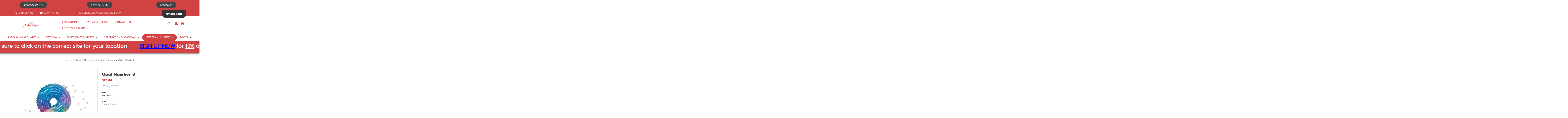

--- FILE ---
content_type: text/html; charset=UTF-8
request_url: https://www.balloon-kings.com/opal-number-8/
body_size: 32422
content:


<!DOCTYPE html>
<html class="no-js" lang="en">
    <head>
        <title>Opal Number 8 Balloon | Celebrate Milestones with Balloon Kings</title>
        <link rel="dns-prefetch preconnect" href="https://cdn11.bigcommerce.com/s-af2f8xc7r2" crossorigin><link rel="dns-prefetch preconnect" href="https://fonts.googleapis.com/" crossorigin><link rel="dns-prefetch preconnect" href="https://fonts.gstatic.com/" crossorigin>
        <meta property="product:price:amount" content="25" /><meta property="product:price:currency" content="USD" /><meta property="og:url" content="https://www.balloon-kings.com/opal-number-8/" /><meta property="og:site_name" content="Balloon Kings" /><meta name="keywords" content="new york balloons, ny balloons, new york city balloons, nyc balloons, balloons nyc, manhattan balloons, balloons upper west side, balloons uws, balloon decorations nyc, balloon decor, balloon store, balloon delivery, birthday balloons, latex balloons, mylar balloons, helium balloons, party city alternative, buy balloons, custom balloons"><meta name="description" content="Celebrate in style with the Opal Number 8 Balloon, brought to life by Balloon Kings! Perfect for birthdays, anniversaries, and themed events, this 36-inch Mylar balloon adds elegance and magic to your celebration."><link rel='canonical' href='https://www.balloon-kings.com/opal-number-8/' /><meta name='platform' content='bigcommerce.stencil' /><meta property="og:type" content="product" />
<meta property="og:title" content="Opal Number 8" />
<meta property="og:description" content="Celebrate in style with the Opal Number 8 Balloon, brought to life by Balloon Kings! Perfect for birthdays, anniversaries, and themed events, this 36-inch Mylar balloon adds elegance and magic to your celebration." />
<meta property="og:image" content="https://cdn11.bigcommerce.com/s-af2f8xc7r2/products/8881/images/29944/Opal-Rainbow-Number-8-Balloon-Kings__41889.1746827061.500.750.jpg?c=2" />
<meta property="og:availability" content="instock" />
<meta property="pinterest:richpins" content="enabled" />
        
         

        <link href="https://cdn11.bigcommerce.com/s-af2f8xc7r2/product_images/favicon.ico?t&#x3D;1494815280" rel="shortcut icon">
        <meta name="viewport" content="width=device-width, initial-scale=1">

        <script>
            document.documentElement.className = document.documentElement.className.replace('no-js', 'js');
        </script>

        <script>
    function browserSupportsAllFeatures() {
        return window.Promise
            && window.fetch
            && window.URL
            && window.URLSearchParams
            && window.WeakMap
            // object-fit support
            && ('objectFit' in document.documentElement.style);
    }

    function loadScript(src) {
        var js = document.createElement('script');
        js.src = src;
        js.onerror = function () {
            console.error('Failed to load polyfill script ' + src);
        };
        document.head.appendChild(js);
    }

    if (!browserSupportsAllFeatures()) {
        loadScript('https://cdn11.bigcommerce.com/s-af2f8xc7r2/stencil/7c9ac3f0-478b-013d-75fd-52329bccbb28/e/3ec4b530-562e-013e-0cea-02de8d9ba408/dist/theme-bundle.polyfills.js');
    }
</script>
        <script>window.consentManagerTranslations = `{"locale":"en","locales":{"consent_manager.data_collection_warning":"en","consent_manager.accept_all_cookies":"en","consent_manager.gdpr_settings":"en","consent_manager.data_collection_preferences":"en","consent_manager.manage_data_collection_preferences":"en","consent_manager.use_data_by_cookies":"en","consent_manager.data_categories_table":"en","consent_manager.allow":"en","consent_manager.accept":"en","consent_manager.deny":"en","consent_manager.dismiss":"en","consent_manager.reject_all":"en","consent_manager.category":"en","consent_manager.purpose":"en","consent_manager.functional_category":"en","consent_manager.functional_purpose":"en","consent_manager.analytics_category":"en","consent_manager.analytics_purpose":"en","consent_manager.targeting_category":"en","consent_manager.advertising_category":"en","consent_manager.advertising_purpose":"en","consent_manager.essential_category":"en","consent_manager.esential_purpose":"en","consent_manager.yes":"en","consent_manager.no":"en","consent_manager.not_available":"en","consent_manager.cancel":"en","consent_manager.save":"en","consent_manager.back_to_preferences":"en","consent_manager.close_without_changes":"en","consent_manager.unsaved_changes":"en","consent_manager.by_using":"en","consent_manager.agree_on_data_collection":"en","consent_manager.change_preferences":"en","consent_manager.cancel_dialog_title":"en","consent_manager.privacy_policy":"en","consent_manager.allow_category_tracking":"en","consent_manager.disallow_category_tracking":"en"},"translations":{"consent_manager.data_collection_warning":"We use cookies (and other similar technologies) to collect data to improve your shopping experience.","consent_manager.accept_all_cookies":"Accept All Cookies","consent_manager.gdpr_settings":"Settings","consent_manager.data_collection_preferences":"Website Data Collection Preferences","consent_manager.manage_data_collection_preferences":"Manage Website Data Collection Preferences","consent_manager.use_data_by_cookies":" uses data collected by cookies and JavaScript libraries to improve your shopping experience.","consent_manager.data_categories_table":"The table below outlines how we use this data by category. To opt out of a category of data collection, select 'No' and save your preferences.","consent_manager.allow":"Allow","consent_manager.accept":"Accept","consent_manager.deny":"Deny","consent_manager.dismiss":"Dismiss","consent_manager.reject_all":"Reject all","consent_manager.category":"Category","consent_manager.purpose":"Purpose","consent_manager.functional_category":"Functional","consent_manager.functional_purpose":"Enables enhanced functionality, such as videos and live chat. If you do not allow these, then some or all of these functions may not work properly.","consent_manager.analytics_category":"Analytics","consent_manager.analytics_purpose":"Provide statistical information on site usage, e.g., web analytics so we can improve this website over time.","consent_manager.targeting_category":"Targeting","consent_manager.advertising_category":"Advertising","consent_manager.advertising_purpose":"Used to create profiles or personalize content to enhance your shopping experience.","consent_manager.essential_category":"Essential","consent_manager.esential_purpose":"Essential for the site and any requested services to work, but do not perform any additional or secondary function.","consent_manager.yes":"Yes","consent_manager.no":"No","consent_manager.not_available":"N/A","consent_manager.cancel":"Cancel","consent_manager.save":"Save","consent_manager.back_to_preferences":"Back to Preferences","consent_manager.close_without_changes":"You have unsaved changes to your data collection preferences. Are you sure you want to close without saving?","consent_manager.unsaved_changes":"You have unsaved changes","consent_manager.by_using":"By using our website, you're agreeing to our","consent_manager.agree_on_data_collection":"By using our website, you're agreeing to the collection of data as described in our ","consent_manager.change_preferences":"You can change your preferences at any time","consent_manager.cancel_dialog_title":"Are you sure you want to cancel?","consent_manager.privacy_policy":"Privacy Policy","consent_manager.allow_category_tracking":"Allow [CATEGORY_NAME] tracking","consent_manager.disallow_category_tracking":"Disallow [CATEGORY_NAME] tracking"}}`;</script>

        <script>
            window.lazySizesConfig = window.lazySizesConfig || {};
            window.lazySizesConfig.loadMode = 1;
        </script>
        <script async src="https://cdn11.bigcommerce.com/s-af2f8xc7r2/stencil/7c9ac3f0-478b-013d-75fd-52329bccbb28/e/3ec4b530-562e-013e-0cea-02de8d9ba408/dist/theme-bundle.head_async.js"></script>
        
        <link href="https://fonts.googleapis.com/css?family=Comfortaa:400%7CCoiny:400%7CAudiowide:400&display=block" rel="stylesheet">
        
        <script aysnc src="https://cdn11.bigcommerce.com/s-af2f8xc7r2/stencil/7c9ac3f0-478b-013d-75fd-52329bccbb28/e/3ec4b530-562e-013e-0cea-02de8d9ba408/dist/theme-bundle.font.js"></script> 
        
        <link data-stencil-stylesheet href="https://cdn11.bigcommerce.com/s-af2f8xc7r2/stencil/7c9ac3f0-478b-013d-75fd-52329bccbb28/e/3ec4b530-562e-013e-0cea-02de8d9ba408/css/theme-551ceb40-ddde-013e-67aa-46fdd62796eb.css" rel="stylesheet">

        <!-- Start Tracking Code for analytics_facebook -->

<script>
!function(f,b,e,v,n,t,s){if(f.fbq)return;n=f.fbq=function(){n.callMethod?n.callMethod.apply(n,arguments):n.queue.push(arguments)};if(!f._fbq)f._fbq=n;n.push=n;n.loaded=!0;n.version='2.0';n.queue=[];t=b.createElement(e);t.async=!0;t.src=v;s=b.getElementsByTagName(e)[0];s.parentNode.insertBefore(t,s)}(window,document,'script','https://connect.facebook.net/en_US/fbevents.js');

fbq('set', 'autoConfig', 'false', '1495809157481160');
fbq('dataProcessingOptions', ['LDU'], 0, 0);
fbq('init', '1495809157481160', {"external_id":"ae66a6d0-ffc3-415c-8ffd-4819bbab5949"});
fbq('set', 'agent', 'bigcommerce', '1495809157481160');

function trackEvents() {
    var pathName = window.location.pathname;

    fbq('track', 'PageView', {}, "");

    // Search events start -- only fire if the shopper lands on the /search.php page
    if (pathName.indexOf('/search.php') === 0 && getUrlParameter('search_query')) {
        fbq('track', 'Search', {
            content_type: 'product_group',
            content_ids: [],
            search_string: getUrlParameter('search_query')
        });
    }
    // Search events end

    // Wishlist events start -- only fire if the shopper attempts to add an item to their wishlist
    if (pathName.indexOf('/wishlist.php') === 0 && getUrlParameter('added_product_id')) {
        fbq('track', 'AddToWishlist', {
            content_type: 'product_group',
            content_ids: []
        });
    }
    // Wishlist events end

    // Lead events start -- only fire if the shopper subscribes to newsletter
    if (pathName.indexOf('/subscribe.php') === 0 && getUrlParameter('result') === 'success') {
        fbq('track', 'Lead', {});
    }
    // Lead events end

    // Registration events start -- only fire if the shopper registers an account
    if (pathName.indexOf('/login.php') === 0 && getUrlParameter('action') === 'account_created') {
        fbq('track', 'CompleteRegistration', {}, "");
    }
    // Registration events end

    

    function getUrlParameter(name) {
        var cleanName = name.replace(/[\[]/, '\[').replace(/[\]]/, '\]');
        var regex = new RegExp('[\?&]' + cleanName + '=([^&#]*)');
        var results = regex.exec(window.location.search);
        return results === null ? '' : decodeURIComponent(results[1].replace(/\+/g, ' '));
    }
}

if (window.addEventListener) {
    window.addEventListener("load", trackEvents, false)
}
</script>
<noscript><img height="1" width="1" style="display:none" alt="null" src="https://www.facebook.com/tr?id=1495809157481160&ev=PageView&noscript=1&a=plbigcommerce1.2&eid="/></noscript>

<!-- End Tracking Code for analytics_facebook -->

<!-- Start Tracking Code for analytics_googleanalytics -->

<!-- Google Tag Manager -->
<script>(function(w,d,s,l,i){w[l]=w[l]||[];w[l].push({'gtm.start':
new Date().getTime(),event:'gtm.js'});var f=d.getElementsByTagName(s)[0],
j=d.createElement(s),dl=l!='dataLayer'?'&l='+l:'';j.async=true;j.src=
'https://www.googletagmanager.com/gtm.js?id='+i+dl;f.parentNode.insertBefore(j,f);
})(window,document,'script','dataLayer','GTM-MC5HVWLN');</script>
<!-- End Google Tag Manager -->

<!-- End Tracking Code for analytics_googleanalytics -->

<!-- Start Tracking Code for analytics_googleanalytics4 -->

<script data-cfasync="false" src="https://cdn11.bigcommerce.com/shared/js/google_analytics4_bodl_subscribers-358423becf5d870b8b603a81de597c10f6bc7699.js" integrity="sha256-gtOfJ3Avc1pEE/hx6SKj/96cca7JvfqllWA9FTQJyfI=" crossorigin="anonymous"></script>
<script data-cfasync="false">
  (function () {
    window.dataLayer = window.dataLayer || [];

    function gtag(){
        dataLayer.push(arguments);
    }

    function initGA4(event) {
         function setupGtag() {
            function configureGtag() {
                gtag('js', new Date());
                gtag('set', 'developer_id.dMjk3Nj', true);
                gtag('config', 'G-FZK1X0NBMP');
            }

            var script = document.createElement('script');

            script.src = 'https://www.googletagmanager.com/gtag/js?id=G-FZK1X0NBMP';
            script.async = true;
            script.onload = configureGtag;

            document.head.appendChild(script);
        }

        setupGtag();

        if (typeof subscribeOnBodlEvents === 'function') {
            subscribeOnBodlEvents('G-FZK1X0NBMP', false);
        }

        window.removeEventListener(event.type, initGA4);
    }

    

    var eventName = document.readyState === 'complete' ? 'consentScriptsLoaded' : 'DOMContentLoaded';
    window.addEventListener(eventName, initGA4, false);
  })()
</script>

<!-- End Tracking Code for analytics_googleanalytics4 -->

<!-- Start Tracking Code for analytics_siteverification -->

<meta name="google-site-verification" content="8OnoLknQMBVvxaKNg6yZ3pQreHX6KyOydVksipIPRRk" />

<!-- End Tracking Code for analytics_siteverification -->


<script type="text/javascript">
var BCData = {"product_attributes":{"sku":"15848RW","upc":"03062515848","mpn":"3062515848","gtin":"003062515848","weight":null,"base":true,"image":null,"price":{"without_tax":{"formatted":"$25.00","value":25,"currency":"USD"},"tax_label":"Tax"},"out_of_stock_behavior":"label_option","out_of_stock_message":"Currently sold out of this item!","available_modifier_values":[3307,3308],"in_stock_attributes":[3307,3308],"stock":null,"instock":true,"stock_message":null,"purchasable":true,"purchasing_message":null,"call_for_price_message":null}};
</script>
<script>
    // Facebook Meta Pixel
    // The Meta Pixel is a snippet of JavaScript code that allows you to track visitor activity on your website
!function(f,b,e,v,n,t,s)
{if(f.fbq)return;n=f.fbq=function(){n.callMethod?
n.callMethod.apply(n,arguments):n.queue.push(arguments)};
if(!f._fbq)f._fbq=n;n.push=n;n.loaded=!0;n.version='2.0';
n.queue=[];t=b.createElement(e);t.async=!0;
t.src=v;s=b.getElementsByTagName(e)[0];
s.parentNode.insertBefore(t,s)}(window, document,'script',
'https://connect.facebook.net/en_US/fbevents.js');
fbq('init', '1495809157481160');
fbq('track', 'PageView');
</script>

<!-- Google tag (gtag.js) -->
<script async src="https://www.googletagmanager.com/gtag/js?id=G-1MWB5BGS83"></script>
<script>
  window.dataLayer = window.dataLayer || [];
  function gtag(){dataLayer.push(arguments);}
  gtag('js', new Date());

  gtag('config', 'G-1MWB5BGS83');
</script>
<!-- Google tag (gtag.js) -->
<script async src="https://www.googletagmanager.com/gtag/js?id=AW-16637761596">
</script>
<script>
  window.dataLayer = window.dataLayer || [];
  function gtag(){dataLayer.push(arguments);}
  gtag('js', new Date());

  gtag('config', 'AW-16637761596');
</script><script type="text/javascript" async>
    (function(c,l,a,r,i,t,y){
        c[a]=c[a]||function(){(c[a].q=c[a].q||[]).push(arguments)};
        t=l.createElement(r);t.async=1;t.src="https://www.clarity.ms/tag/"+i;
        y=l.getElementsByTagName(r)[0];y.parentNode.insertBefore(t,y);
    })(window, document, "clarity", "script", "ont7ckkwud");
</script><!-- Global site tag (gtag.js) - Google Ads: AW-1016117615 -->
<script async src="https://www.googletagmanager.com/gtag/js?id=AW-1016117615"></script>
<script>
    window.addEventListener("load", (event) => {
        window.dataLayer = window.dataLayer || [];
        function gtag(){dataLayer.push(arguments);}
        gtag('js', new Date());

        gtag('config', 'AW-1016117615');
        gtag('set', 'developer_id.dMjk3Nj', true);
    });
</script>
<!-- GA4 Code Start: View Product Content -->
<script>
  gtag('event', 'view_item', {
    send_to: 'AW-1016117615',
    ecomm_pagetype: 'product',
    currency: 'USD',
    items: [{
      id: '15848RW',
      name: 'Opal Number 8',
      quantity: 1,
      google_business_vertical: 'retail',
      currency: "USD",
      price: 25,
    }],
    value: 25,
  });
</script>
<!--Start of Tawk.to Script-->
<script type="text/javascript">
var Tawk_API=Tawk_API||{}, Tawk_LoadStart=new Date();
(function(){
var s1=document.createElement("script"),s0=document.getElementsByTagName("script")[0];
s1.async=true;
s1.src='https://embed.tawk.to/688e5f8f37c8b4192bd90d40/1j1m2aime';
s1.charset='UTF-8';
s1.setAttribute('crossorigin','*');
s0.parentNode.insertBefore(s1,s0);
})();
</script>
<!--End of Tawk.to Script-->
 <script data-cfasync="false" src="https://microapps.bigcommerce.com/bodl-events/1.9.4/index.js" integrity="sha256-Y0tDj1qsyiKBRibKllwV0ZJ1aFlGYaHHGl/oUFoXJ7Y=" nonce="" crossorigin="anonymous"></script>
 <script data-cfasync="false" nonce="">

 (function() {
    function decodeBase64(base64) {
       const text = atob(base64);
       const length = text.length;
       const bytes = new Uint8Array(length);
       for (let i = 0; i < length; i++) {
          bytes[i] = text.charCodeAt(i);
       }
       const decoder = new TextDecoder();
       return decoder.decode(bytes);
    }
    window.bodl = JSON.parse(decodeBase64("[base64]"));
 })()

 </script>

<script nonce="">
(function () {
    var xmlHttp = new XMLHttpRequest();

    xmlHttp.open('POST', 'https://bes.gcp.data.bigcommerce.com/nobot');
    xmlHttp.setRequestHeader('Content-Type', 'application/json');
    xmlHttp.send('{"store_id":"999421032","timezone_offset":"-5.0","timestamp":"2026-01-28T06:08:47.62830600Z","visit_id":"03405828-cd83-4d95-9266-8da8c7126cb2","channel_id":1}');
})();
</script>

    </head>
    <body class="style-oval ">
        <svg data-src="https://cdn11.bigcommerce.com/s-af2f8xc7r2/stencil/7c9ac3f0-478b-013d-75fd-52329bccbb28/e/3ec4b530-562e-013e-0cea-02de8d9ba408/img/icon-sprite.svg" class="icons-svg-sprite"></svg>

        <a href="#main-content" class="skip-to-main-link">Skip to main content</a>

<div data-content-region="home_above_announcments"></div>
<div data-content-region="home_above_announcments--global"><div data-layout-id="71c0fbc1-2b12-4914-b4c2-57b45afbe268">       <div data-sub-layout-container="f408410b-8a17-4d1b-9f7d-33ef0fa6285d" data-layout-name="Layout">
    <style data-container-styling="f408410b-8a17-4d1b-9f7d-33ef0fa6285d">
        [data-sub-layout-container="f408410b-8a17-4d1b-9f7d-33ef0fa6285d"] {
            box-sizing: border-box;
            display: flex;
            flex-wrap: wrap;
            z-index: 0;
            position: relative;
            height: ;
            padding-top: 0px;
            padding-right: 0px;
            padding-bottom: 0px;
            padding-left: 0px;
            margin-top: 0px;
            margin-right: 0px;
            margin-bottom: 0px;
            margin-left: 0px;
            border-width: 0px;
            border-style: solid;
            border-color: #333333;
        }

        [data-sub-layout-container="f408410b-8a17-4d1b-9f7d-33ef0fa6285d"]:after {
            display: block;
            position: absolute;
            top: 0;
            left: 0;
            bottom: 0;
            right: 0;
            background-size: cover;
            z-index: auto;
        }
    </style>

    <div data-sub-layout="057ca812-1904-486c-ad0e-d99381c6d87d">
        <style data-column-styling="057ca812-1904-486c-ad0e-d99381c6d87d">
            [data-sub-layout="057ca812-1904-486c-ad0e-d99381c6d87d"] {
                display: flex;
                flex-direction: column;
                box-sizing: border-box;
                flex-basis: 33.333333%;
                max-width: 33.333333%;
                z-index: 0;
                position: relative;
                height: ;
                background-color: rgba(209, 67, 67, 1);
                padding-top: 10px;
                padding-right: 10.5px;
                padding-bottom: 10px;
                padding-left: 10.5px;
                margin-top: 0px;
                margin-right: 0px;
                margin-bottom: 0px;
                margin-left: 0px;
                border-width: 0px;
                border-style: solid;
                border-color: #333333;
                justify-content: center;
            }
            [data-sub-layout="057ca812-1904-486c-ad0e-d99381c6d87d"]:after {
                display: block;
                position: absolute;
                top: 0;
                left: 0;
                bottom: 0;
                right: 0;
                background-size: cover;
                z-index: -1;
                content: '';
            }
            @media only screen and (max-width: 700px) {
                [data-sub-layout="057ca812-1904-486c-ad0e-d99381c6d87d"] {
                    flex-basis: 100%;
                    max-width: 100%;
                }
            }
        </style>
        <div data-widget-id="34502397-1de4-44cd-bc2c-853e829f10df" data-placement-id="e00166a8-84b1-4435-ae6d-72ab0fcbb2c3" data-placement-status="ACTIVE"><style>
    .sd-button-34502397-1de4-44cd-bc2c-853e829f10df {
        display: flex;
        align-items: center;
            justify-content: center;
    }

    .sd-button-34502397-1de4-44cd-bc2c-853e829f10df .buttonLink > a {
        text-decoration: none;
        background-color: #444444;
        border: 1px solid #444444;
        border-radius: 26px;
        color: #FFFFFF;
        font-size: 21px;
        font-family: inherit;
        font-weight: 400;
        padding-top: 8px;
        padding-right: 24px;
        padding-bottom: 8px;
        padding-left: 24px;
        margin-top: 0px;
        margin-right: 0px;
        margin-bottom: 0px;
        margin-left: 0px;
        text-align: center;
        cursor: pointer;
    }

    .sd-button-34502397-1de4-44cd-bc2c-853e829f10df .buttonLink > a:hover {
        background-color: #666666;
        border-color: #666666;
        color: #FFFFFF;
    }

    @media only screen and (max-width: 700px) {
        .sd-button-34502397-1de4-44cd-bc2c-853e829f10df { }
    }

    #sd-simple-button-editable-34502397-1de4-44cd-bc2c-853e829f10df {
        min-width: 14px;
        line-height: 1.5;
        display: inline-block;
    }

    #sd-simple-button-editable-34502397-1de4-44cd-bc2c-853e829f10df * {
        margin: 0;
        padding: 0;
    }

    #sd-simple-button-editable-34502397-1de4-44cd-bc2c-853e829f10df[data-edit-mode="true"]:hover,
    #sd-simple-button-editable-34502397-1de4-44cd-bc2c-853e829f10df[data-edit-mode="true"]:active,
    #sd-simple-button-editable-34502397-1de4-44cd-bc2c-853e829f10df[data-edit-mode="true"]:focus {
        outline: 1px dashed #3C64F4;
    }

    #sd-simple-button-editable-34502397-1de4-44cd-bc2c-853e829f10df strong,
    #sd-simple-button-editable-34502397-1de4-44cd-bc2c-853e829f10df strong * {
        font-weight: bold;
    }
</style>

<div class="sd-button-34502397-1de4-44cd-bc2c-853e829f10df">
    <div class="buttonLink" role="button">
        <a href="https://www.balloon-kingsenglewood.com" target="_top" id="sd-simple-button-editable-34502397-1de4-44cd-bc2c-853e829f10df" data-edit-mode="">
            Englewood, NJ
        </a>
    </div>
</div>

</div>
    </div>
    <div data-sub-layout="81b2e1be-d932-48e1-bdb3-9ece4003baa4">
        <style data-column-styling="81b2e1be-d932-48e1-bdb3-9ece4003baa4">
            [data-sub-layout="81b2e1be-d932-48e1-bdb3-9ece4003baa4"] {
                display: flex;
                flex-direction: column;
                box-sizing: border-box;
                flex-basis: 33.333333%;
                max-width: 33.333333%;
                z-index: 0;
                position: relative;
                height: ;
                background-color: rgba(209, 67, 67, 1);
                padding-top: 10px;
                padding-right: 10.5px;
                padding-bottom: 10px;
                padding-left: 10.5px;
                margin-top: 0px;
                margin-right: 0px;
                margin-bottom: 0px;
                margin-left: 0px;
                border-width: 0px;
                border-style: solid;
                border-color: #333333;
                justify-content: center;
            }
            [data-sub-layout="81b2e1be-d932-48e1-bdb3-9ece4003baa4"]:after {
                display: block;
                position: absolute;
                top: 0;
                left: 0;
                bottom: 0;
                right: 0;
                background-size: cover;
                z-index: -1;
                content: '';
            }
            @media only screen and (max-width: 700px) {
                [data-sub-layout="81b2e1be-d932-48e1-bdb3-9ece4003baa4"] {
                    flex-basis: 100%;
                    max-width: 100%;
                }
            }
        </style>
        <div data-widget-id="f46384b5-2e69-44d3-9e03-bd030006656b" data-placement-id="7fb7d2f9-9acd-4854-862e-d0cbea7d7e46" data-placement-status="ACTIVE"><style>
    .sd-button-f46384b5-2e69-44d3-9e03-bd030006656b {
        display: flex;
        align-items: center;
            justify-content: center;
    }

    .sd-button-f46384b5-2e69-44d3-9e03-bd030006656b .buttonLink > a {
        text-decoration: none;
        background-color: #444444;
        border: 1px solid #444444;
        border-radius: 26px;
        color: #FFFFFF;
        font-size: 21px;
        font-family: inherit;
        font-weight: 400;
        padding-top: 8px;
        padding-right: 24px;
        padding-bottom: 8px;
        padding-left: 24px;
        margin-top: 0px;
        margin-right: 0px;
        margin-bottom: 0px;
        margin-left: 0px;
        text-align: center;
        cursor: pointer;
    }

    .sd-button-f46384b5-2e69-44d3-9e03-bd030006656b .buttonLink > a:hover {
        background-color: #666666;
        border-color: #666666;
        color: #FFFFFF;
    }

    @media only screen and (max-width: 700px) {
        .sd-button-f46384b5-2e69-44d3-9e03-bd030006656b { }
    }

    #sd-simple-button-editable-f46384b5-2e69-44d3-9e03-bd030006656b {
        min-width: 14px;
        line-height: 1.5;
        display: inline-block;
    }

    #sd-simple-button-editable-f46384b5-2e69-44d3-9e03-bd030006656b * {
        margin: 0;
        padding: 0;
    }

    #sd-simple-button-editable-f46384b5-2e69-44d3-9e03-bd030006656b[data-edit-mode="true"]:hover,
    #sd-simple-button-editable-f46384b5-2e69-44d3-9e03-bd030006656b[data-edit-mode="true"]:active,
    #sd-simple-button-editable-f46384b5-2e69-44d3-9e03-bd030006656b[data-edit-mode="true"]:focus {
        outline: 1px dashed #3C64F4;
    }

    #sd-simple-button-editable-f46384b5-2e69-44d3-9e03-bd030006656b strong,
    #sd-simple-button-editable-f46384b5-2e69-44d3-9e03-bd030006656b strong * {
        font-weight: bold;
    }
</style>

<div class="sd-button-f46384b5-2e69-44d3-9e03-bd030006656b">
    <div class="buttonLink" role="button">
        <a href="https://www.balloon-kings.com" target="_top" id="sd-simple-button-editable-f46384b5-2e69-44d3-9e03-bd030006656b" data-edit-mode="">
            New York, Ny
        </a>
    </div>
</div>

</div>
    </div>
    <div data-sub-layout="a8af960d-c3a2-40ec-99e3-3d97fd14008f">
        <style data-column-styling="a8af960d-c3a2-40ec-99e3-3d97fd14008f">
            [data-sub-layout="a8af960d-c3a2-40ec-99e3-3d97fd14008f"] {
                display: flex;
                flex-direction: column;
                box-sizing: border-box;
                flex-basis: 33.333333%;
                max-width: 33.333333%;
                z-index: 0;
                position: relative;
                height: ;
                background-color: rgba(209, 67, 67, 1);
                padding-top: 10px;
                padding-right: 10.5px;
                padding-bottom: 10px;
                padding-left: 10.5px;
                margin-top: 0px;
                margin-right: 0px;
                margin-bottom: 0px;
                margin-left: 0px;
                border-width: 0px;
                border-style: solid;
                border-color: #333333;
                justify-content: center;
            }
            [data-sub-layout="a8af960d-c3a2-40ec-99e3-3d97fd14008f"]:after {
                display: block;
                position: absolute;
                top: 0;
                left: 0;
                bottom: 0;
                right: 0;
                background-size: cover;
                z-index: -1;
                content: '';
            }
            @media only screen and (max-width: 700px) {
                [data-sub-layout="a8af960d-c3a2-40ec-99e3-3d97fd14008f"] {
                    flex-basis: 100%;
                    max-width: 100%;
                }
            }
        </style>
        <div data-widget-id="cceedd08-fb36-4659-85e2-0626859ad061" data-placement-id="6dadf4b3-f01c-430f-8ca1-c3b09dcd76be" data-placement-status="ACTIVE"><style>
    .sd-button-cceedd08-fb36-4659-85e2-0626859ad061 {
        display: flex;
        align-items: center;
            justify-content: center;
    }

    .sd-button-cceedd08-fb36-4659-85e2-0626859ad061 .buttonLink > a {
        text-decoration: none;
        background-color: #444444;
        border: 1px solid #444444;
        border-radius: 26px;
        color: #FFFFFF;
        font-size: 21px;
        font-family: inherit;
        font-weight: 400;
        padding-top: 8px;
        padding-right: 24px;
        padding-bottom: 8px;
        padding-left: 24px;
        margin-top: 0px;
        margin-right: 0px;
        margin-bottom: 0px;
        margin-left: 0px;
        text-align: center;
        cursor: pointer;
    }

    .sd-button-cceedd08-fb36-4659-85e2-0626859ad061 .buttonLink > a:hover {
        background-color: #666666;
        border-color: #666666;
        color: #FFFFFF;
    }

    @media only screen and (max-width: 700px) {
        .sd-button-cceedd08-fb36-4659-85e2-0626859ad061 { }
    }

    #sd-simple-button-editable-cceedd08-fb36-4659-85e2-0626859ad061 {
        min-width: 14px;
        line-height: 1.5;
        display: inline-block;
    }

    #sd-simple-button-editable-cceedd08-fb36-4659-85e2-0626859ad061 * {
        margin: 0;
        padding: 0;
    }

    #sd-simple-button-editable-cceedd08-fb36-4659-85e2-0626859ad061[data-edit-mode="true"]:hover,
    #sd-simple-button-editable-cceedd08-fb36-4659-85e2-0626859ad061[data-edit-mode="true"]:active,
    #sd-simple-button-editable-cceedd08-fb36-4659-85e2-0626859ad061[data-edit-mode="true"]:focus {
        outline: 1px dashed #3C64F4;
    }

    #sd-simple-button-editable-cceedd08-fb36-4659-85e2-0626859ad061 strong,
    #sd-simple-button-editable-cceedd08-fb36-4659-85e2-0626859ad061 strong * {
        font-weight: bold;
    }
</style>

<div class="sd-button-cceedd08-fb36-4659-85e2-0626859ad061">
    <div class="buttonLink" role="button">
        <a href="https://balloon-kingsdallas.com" target="_top" id="sd-simple-button-editable-cceedd08-fb36-4659-85e2-0626859ad061" data-edit-mode="">
            Dallas, Tx
        </a>
    </div>
</div>

</div>
    </div>
</div>

</div></div>

<div class="announcementBar">
  <div class="container">

    <div class="announcementBar-left announcement-enabled action-btn-enable">

      <div class="companyInfo">
        <svg height="15" xmlns="http://www.w3.org/2000/svg" viewBox="0 0 306.59 306.55">
          <path d="M85.24,6c4.6,1.57,9.14,3.49,11.33,8.11a24.56,24.56,0,0,1,2.59,9.64A209.15,209.15,0,0,0,109,84c2.19,6.79.17,12.76-4.84,17.77-11.63,11.66-23.22,23.36-34.89,35-1.42,1.4-1.78,2.39-.77,4.29q38,71.46,109.61,109.09c.44.23.9.43,2.06,1a17.12,17.12,0,0,1,1.77-2.51c11.33-11.4,22.73-22.72,34-34.16,5.62-5.69,12-7.34,19.65-4.88a195.67,195.67,0,0,0,56.15,9.32,33.49,33.49,0,0,1,10.77,1.87c5.46,2,8,6.91,9.68,12.19v65.87a7.1,7.1,0,0,0-.58,1c-3,8.71-8.79,13-18,12.72s-18.16-.53-27.19-1.4A282.09,282.09,0,0,1,197,295.47,288,288,0,0,1,89.3,226.59a287.09,287.09,0,0,1-61.94-93.36A289.26,289.26,0,0,1,5.61,24.57c-.07-7.7,3-13.49,10-17C16.81,7,18.11,6.53,19.37,6Z" transform="translate(-5.61 -6)"/>
        </svg>
        <span><a href="tel:(646) 669 8361">(646) 669 8361</a></span>
      </div><!--.companyInfo ends-->

      <div class="emailInfo">
        <svg height="12px" xmlns="http://www.w3.org/2000/svg" viewBox="0 0 400 280">
          <polygon points="0 67.5 0 214.22 104.8 146.1 0 67.5"/>
          <polygon points="400 214.22 400 67.5 295.2 146.1 400 214.22"/>
          <polygon points="200 217.5 130.36 165.27 0 250 0 280 400 280 400 250 269.64 165.27 200 217.5"/>
          <polygon points="0 30 200 180 400 30 400 0 0 0 0 30"/>
        </svg>
        <span><a href="mailto:info@balloon-kings.com">CONTACT US</a></span>
      </div><!--.emailInfo ends-->

    </div><!--.top-left ends-->

    <div class="announcementBar-center store-number-enable store-email-enable action-btn-enable">
      HOUSTON LOCATION COMING SOON
    </div>

    <div class="announcementBar-right store-number-enable store-email-enable announcement-enabled">
      <a class="style-action" href="/login.php"><span>MY ACCOUNT</span></a>
    </div>


  </div>
</div><!--.top-bar ends-->


<header id="header" class="header headerSticky" role="banner"  data-apitok="eyJ0eXAiOiJKV1QiLCJhbGciOiJFUzI1NiJ9.[base64].SY0ueGduZtbNMh6PWndG03sa_LsJc4z1w9PE8x_CsF3yVXOP3lHBmgqAlkM_-ZThkVoWDxWkopOPK-wu4kroXg">

    <div class="container">

      <div class="mobile-header">
        <div class="headerLeft-mobile">
          <a href="#" class="mobileMenu-toggle" data-mobile-menu-toggle="menu">
              <span class="mobileMenu-toggleIcon">Toggle menu</span>
          </a>
        </div>

        <div class="headerCenter-mobile">
              <div class="header-logo">
                  <a href="https://www.balloon-kings.com/" class="header-logo__link" data-header-logo-link>
        <div class="header-logo-image-container">
            <img class="header-logo-image"
                 src="https://cdn11.bigcommerce.com/s-af2f8xc7r2/images/stencil/250x100/balloon_kings_logo_wide_and_white_background_1720716183__83780.original.png"
                 srcset="https://cdn11.bigcommerce.com/s-af2f8xc7r2/images/stencil/250x100/balloon_kings_logo_wide_and_white_background_1720716183__83780.original.png"
                 alt="Balloon Kings"
                 title="Balloon Kings">
        </div>
</a>
              </div>
        </div>

        <div class="headerRight-mobile">
          <a class="navUser-action"
             data-cart-preview
             data-dropdown="cart-preview-dropdown"
             data-options="align:right"
             href="/cart.php"
             aria-label="Cart with 0 items"
          >
              

  <svg height="18" xmlns="http://www.w3.org/2000/svg" viewBox="0 0 453.63 400.65">
    <path d="M374.27,324a52.38,52.38,0,0,0-21.5-4.6H143.87l-7.68-45.06H399.36L453.63,93.57H105.47L93.7,26.49H0V58.75H66.05L111.62,325A54.38,54.38,0,0,0,87,397.18c12.8,26.62,45.57,37.38,72.19,24.58a54.59,54.59,0,0,0,25.6-70.15H303.62a53.72,53.72,0,0,0,27.64,70.66c27.14,11.77,58.88-.51,70.66-27.65C414.21,367.48,401.41,335.74,374.27,324Z" transform="translate(0 -26.49)"/>
  </svg>
              <span class="headerTitle navUser-item-cartLabel">Cart</span>
              <span class="countPill cart-quantity"></span>
          </a>
        </div>
      </div><!--.mobile-header ends-->


      <div class="headerLeft logo-active">


              <div class="header-logo">
                  <a href="https://www.balloon-kings.com/" class="header-logo__link" data-header-logo-link>
        <div class="header-logo-image-container">
            <img class="header-logo-image"
                 src="https://cdn11.bigcommerce.com/s-af2f8xc7r2/images/stencil/250x100/balloon_kings_logo_wide_and_white_background_1720716183__83780.original.png"
                 srcset="https://cdn11.bigcommerce.com/s-af2f8xc7r2/images/stencil/250x100/balloon_kings_logo_wide_and_white_background_1720716183__83780.original.png"
                 alt="Balloon Kings"
                 title="Balloon Kings">
        </div>
</a>
              </div>


      </div><!--.headerLeft ends-->


      <div class="headerCenter">

          
<div class="main-nav">
  <ul>
         <li class="navPages-item navPages-item-page">
             <a class="navPages-action style-action"
                href="https://www.balloon-kings.com/party-ideas/"
                aria-label="Inspirations"
             >
                 <span>Inspirations</span>
             </a>

         </li>
         <li class="navPages-item navPages-item-page">
             <a class="navPages-action style-action"
                href="https://www.balloonkingsfranchise.com/"
                aria-label="Own a Franchise!"
             >
                 <span>Own a Franchise!</span>
             </a>

         </li>
         <li class="navPages-item navPages-item-page">
             <a class="navPages-action style-action"
                href="https://www.balloon-kings.com/contact-us/"
                aria-label="Contact Us"
             >
                 <span>Contact Us</span>
             </a>

         </li>
         <li class="navPages-item navPages-item-page">
             <a class="navPages-action style-action"
                href="https://www.balloon-kings.com/shipping-returns/"
                aria-label="Shipping &amp; Returns"
             >
                 <span>Shipping &amp; Returns</span>
             </a>

         </li>
   </ul>
</div><!--.main-nav ends-->

      </div><!--.headerCenter ends-->


      <div class="headerRight logo-active">
        <nav class="navUser">

    <ul class="navUser-section navUser-section--alt">

        <li class="navUser-item">
            <a class="navUser-action navUser-item--compare"
               href="/compare"
               data-compare-nav
               aria-label="Compare"
            >
            <svg role="img" aria-labelledby="usericontitle  usericondesc" height="20" xmlns="http://www.w3.org/2000/svg" viewBox="0 0 18.08 15.31">
              <title id="usericontitle">User Icon image</title>
              <desc id="usericondesc">Filled in black circle with a filled in black body shape underneath</desc>
              <path d="M6.5,10.28a.36.36,0,0,0-.26.11.36.36,0,0,0-.12.27v2.55H1v-11H8.54V3.61a.88.88,0,0,1,.53-.17h.55V1.73a.35.35,0,0,0-.35-.34H.34A.34.34,0,0,0,0,1.73v12a.35.35,0,0,0,.34.35H7A.32.32,0,0,0,7.26,14l.85-.95V10.28Z" transform="translate(0 -1.39)"/><path class="cls-1" d="M5.48,9.18,7.69,7.36a.22.22,0,0,0,0-.31c-.22-.22-2.28-1.77-2.28-1.77s-.28-.28-.28.09v1H2s-.13,0-.13.17V7.93c0,.24.16.2.16.2H5.22v1C5.22,9.46,5.48,9.18,5.48,9.18Z" transform="translate(0 -1.39)"/>
              <path d="M17.74,4H8.8a.34.34,0,0,0-.34.34V16.35a.34.34,0,0,0,.34.34h6.67a.33.33,0,0,0,.25-.11L18,14a.35.35,0,0,0,.09-.23V4.3A.34.34,0,0,0,17.74,4ZM17,12.86H15a.37.37,0,0,0-.27.11.39.39,0,0,0-.11.27v2.55H9.49v-11H17v8Z" transform="translate(0 -1.39)"/><path class="cls-1" d="M12.65,12.29s.28.27.28-.09v-.95H16.1s.13,0,.13-.17V9.63c0-.23-.15-.19-.15-.19H12.86v-1c0-.3-.26,0-.26,0l-2.21,1.83a.21.21,0,0,0,0,.31C10.59,10.73,12.65,12.29,12.65,12.29Z" transform="translate(0 -1.39)"/>
            </svg>
             <span class="headerTitle">Compare</span>
             <span class="countPill countPill--positive countPill--alt"></span>
            </a>
        </li>


        <li class="navUser-item">

          <a class="navUser-action navUser-action--quickSearch"
             href="#" data-search="quickSearch"
             aria-controls="quickSearch"
             aria-expanded="false"
             aria-label="Search"
          >
          <svg role="img" aria-labelledby="quicksearchicontitle  quicksearchicondesc" height="18" xmlns="http://www.w3.org/2000/svg" xmlns:xlink="http://www.w3.org/1999/xlink" x="0px" y="0px" viewBox="0 0 413.1 413.1" enable-background="new 0 0 413.1 413.1" xml:space="preserve">
            <title id="quicksearchicontitle">Magnifying glass image</title>
            <desc id="quicksearchicondesc">Large red circle with a black border</desc>
            <path d="M289.5,49.6c-66.1-66.2-173.8-66.2-239.9,0c-66.1,66.1-66.1,173.8,0,239.9c63.9,63.9,166.4,66.1,233,6.6l13.5,13.5
                      c-3.4,8.6-1.6,18.7,5.3,25.6l71,71c9.3,9.3,24.5,9.3,33.8,0c9.3-9.3,9.3-24.5,0-33.8l-71-71c-6.9-6.9-17-8.7-25.6-5.3l-13.5-13.5
                      C355.6,216,353.4,113.5,289.5,49.6z M69.9,269.3c-55-55-55-144.4,0-199.4c55-55,144.4-55,199.4,0s55,144.4,0,199.4
                      S124.9,324.2,69.9,269.3z"></path>
            <path d="M103.4,102.1c24-24,51.9-41.4,81.3-52.3c-33.2-1.9-68.8,11-96.2,38.4c-27.7,27.7-40.6,63.9-38.2,97.6 C61,155.6,78.7,126.8,103.4,102.1z"></path>
          </svg>
          <span class="headerTitle">Search</span>
          </a>
        </li>




        <li class="navUser-item navUser-item--account">
                <a class="navUser-action"
                   href="/login.php"
                   aria-label="Sign in"
                >
                    <svg height="20" xmlns="http://www.w3.org/2000/svg" viewBox="0 0 198.27 187.04">
	<path d="M5,182.57c.49-2.31,1-4.63,1.47-6.94,6.15-27.71,21.37-49.08,45.23-64.36,1.84-1.18,3.81-3.1,5.67-3s3.41,2.27,5.06,3.59c15.59,12.4,33.22,17.26,52.91,14a62.73,62.73,0,0,0,33.26-16.56c1.34-1.26,2.28-1.39,3.9-.45q40.29,23.4,49.79,69c.38,1.83.66,3.68.91,5.53a7.28,7.28,0,0,1-6.46,8.18,25.64,25.64,0,0,1-3.28.15q-89.36,0-178.71.05c-4.49,0-7.91-1.3-9.75-5.63Z" transform="translate(-5 -4.65)"/>
	<path d="M104.08,118.21c-31.14-.14-56.73-25.72-56.73-56.74,0-31.3,25.91-57.09,57-56.82a56.72,56.72,0,0,1,56.58,56.94C160.72,93,135,118.34,104.08,118.21Z" transform="translate(-5 -4.65)"/>
</svg>
                    <span class="headerTitle">Sign in</span>
                </a>
                    <span class="navUser-or hidden">or</span>
                    <a class="navUser-action hide_signup"
                       href="/login.php?action&#x3D;create_account"
                       aria-label="Register"
                    >
                        Register
                    </a>
        </li>

        <li class="navUser-item navUser-item--cart">
            <a class="navUser-action"
               data-cart-preview
               data-dropdown="cart-preview-dropdown"
               data-options="align:right"
               href="/cart.php"
               aria-label="Cart with 0 items"
            >
                

  <svg height="18" xmlns="http://www.w3.org/2000/svg" viewBox="0 0 453.63 400.65">
    <path d="M374.27,324a52.38,52.38,0,0,0-21.5-4.6H143.87l-7.68-45.06H399.36L453.63,93.57H105.47L93.7,26.49H0V58.75H66.05L111.62,325A54.38,54.38,0,0,0,87,397.18c12.8,26.62,45.57,37.38,72.19,24.58a54.59,54.59,0,0,0,25.6-70.15H303.62a53.72,53.72,0,0,0,27.64,70.66c27.14,11.77,58.88-.51,70.66-27.65C414.21,367.48,401.41,335.74,374.27,324Z" transform="translate(0 -26.49)"/>
  </svg>
                <span class="headerTitle navUser-item-cartLabel">Cart</span>
                <span class="countPill cart-quantity"></span>
            </a>

            <div class="dropdown-menu" id="cart-preview-dropdown" data-dropdown-content aria-hidden="true"></div>
        </li>

        <li class="navUser-item navUser-item--currency">
                  </li>
    </ul>

    <div class="dropdown dropdown--quickSearch" id="quickSearch" aria-hidden="true" data-prevent-quick-search-close>
        <div class="closeSearch">
          <button class="closeSearch-btn"><span>Close</span></button>
        </div>
        <div class="container">
    <form class="form" onsubmit="return false" data-url="/search.php" data-quick-search-form>
        <fieldset class="form-fieldset">
            <div class="form-field">
                <label class="is-srOnly" for="nav-quick-search">Search</label>
                <input class="form-input"
                       data-search-quick
                       name="nav-quick-search"
                       id="nav-quick-search"
                       data-error-message="Search field cannot be empty."
                       placeholder="Search the store"
                       autocomplete="off"
                >
            </div>

            <button class="quickSearch-magnifying-glass" type="submit">
              <svg role="img" aria-labelledby="quicksearchicontitledesktop  quicksearchicondescdesktop" height="18" xmlns="http://www.w3.org/2000/svg" xmlns:xlink="http://www.w3.org/1999/xlink" x="0px" y="0px" viewBox="0 0 413.1 413.1" enable-background="new 0 0 413.1 413.1" xml:space="preserve">
                <title id="quicksearchicontitledesktop">Magnifying glass image</title>
                <desc id="quicksearchicondescdesktop">Large red circle with a black border</desc>
                <path d="M289.5,49.6c-66.1-66.2-173.8-66.2-239.9,0c-66.1,66.1-66.1,173.8,0,239.9c63.9,63.9,166.4,66.1,233,6.6l13.5,13.5
                          c-3.4,8.6-1.6,18.7,5.3,25.6l71,71c9.3,9.3,24.5,9.3,33.8,0c9.3-9.3,9.3-24.5,0-33.8l-71-71c-6.9-6.9-17-8.7-25.6-5.3l-13.5-13.5
                          C355.6,216,353.4,113.5,289.5,49.6z M69.9,269.3c-55-55-55-144.4,0-199.4c55-55,144.4-55,199.4,0s55,144.4,0,199.4
                          S124.9,324.2,69.9,269.3z"></path>
                <path d="M103.4,102.1c24-24,51.9-41.4,81.3-52.3c-33.2-1.9-68.8,11-96.2,38.4c-27.7,27.7-40.6,63.9-38.2,97.6 C61,155.6,78.7,126.8,103.4,102.1z"></path>
              </svg>
            </button>
        </fieldset>
    </form>
    <section class="quickSearchResults" data-bind="html: results"></section>
    <p role="status"
       aria-live="polite"
       class="aria-description--hidden"
       data-search-aria-message-predefined-text="product results for"
    ></p>





    <div class="searchproduct-holder">


      <div class="searchpopular-products">
          <h3>Most Popular</h3>
          <ul>
              <li class="searchproduct-list">
                  <a href="https://www.balloon-kings.com/latex/11in-standard/11in-standard-white/">
                    <div class="searchproduct-img">
                      <img src="https://cdn11.bigcommerce.com/s-af2f8xc7r2/images/stencil/160w/products/6280/26768/Balloon-Photo-Wall-White-53002__39138.1744212406.jpg?c=2" alt="Betallic LLC 11in Standard White " title="Betallic LLC 11in Standard White " data-sizes="auto"
    srcset="[data-uri]"
data-srcset="https://cdn11.bigcommerce.com/s-af2f8xc7r2/images/stencil/80w/products/6280/26768/Balloon-Photo-Wall-White-53002__39138.1744212406.jpg?c=2 80w, https://cdn11.bigcommerce.com/s-af2f8xc7r2/images/stencil/160w/products/6280/26768/Balloon-Photo-Wall-White-53002__39138.1744212406.jpg?c=2 160w, https://cdn11.bigcommerce.com/s-af2f8xc7r2/images/stencil/320w/products/6280/26768/Balloon-Photo-Wall-White-53002__39138.1744212406.jpg?c=2 320w, https://cdn11.bigcommerce.com/s-af2f8xc7r2/images/stencil/640w/products/6280/26768/Balloon-Photo-Wall-White-53002__39138.1744212406.jpg?c=2 640w, https://cdn11.bigcommerce.com/s-af2f8xc7r2/images/stencil/960w/products/6280/26768/Balloon-Photo-Wall-White-53002__39138.1744212406.jpg?c=2 960w, https://cdn11.bigcommerce.com/s-af2f8xc7r2/images/stencil/1280w/products/6280/26768/Balloon-Photo-Wall-White-53002__39138.1744212406.jpg?c=2 1280w, https://cdn11.bigcommerce.com/s-af2f8xc7r2/images/stencil/1920w/products/6280/26768/Balloon-Photo-Wall-White-53002__39138.1744212406.jpg?c=2 1920w, https://cdn11.bigcommerce.com/s-af2f8xc7r2/images/stencil/2560w/products/6280/26768/Balloon-Photo-Wall-White-53002__39138.1744212406.jpg?c=2 2560w"

class="lazyload card-image"

 />
                    </div>
                    <div class="searchproduct-name">
                      11in Standard White
                    </div>
                  </a>
              </li>
              <li class="searchproduct-list">
                  <a href="https://www.balloon-kings.com/latex/11in-standard/11in-standard-red/">
                    <div class="searchproduct-img">
                      <img src="https://cdn11.bigcommerce.com/s-af2f8xc7r2/images/stencil/160w/products/6274/26445/Balloon-Photo-Wall-Red-53012__78458.1744211425.jpg?c=2" alt="Betallic LLC 11in Standard Red " title="Betallic LLC 11in Standard Red " data-sizes="auto"
    srcset="[data-uri]"
data-srcset="https://cdn11.bigcommerce.com/s-af2f8xc7r2/images/stencil/80w/products/6274/26445/Balloon-Photo-Wall-Red-53012__78458.1744211425.jpg?c=2 80w, https://cdn11.bigcommerce.com/s-af2f8xc7r2/images/stencil/160w/products/6274/26445/Balloon-Photo-Wall-Red-53012__78458.1744211425.jpg?c=2 160w, https://cdn11.bigcommerce.com/s-af2f8xc7r2/images/stencil/320w/products/6274/26445/Balloon-Photo-Wall-Red-53012__78458.1744211425.jpg?c=2 320w, https://cdn11.bigcommerce.com/s-af2f8xc7r2/images/stencil/640w/products/6274/26445/Balloon-Photo-Wall-Red-53012__78458.1744211425.jpg?c=2 640w, https://cdn11.bigcommerce.com/s-af2f8xc7r2/images/stencil/960w/products/6274/26445/Balloon-Photo-Wall-Red-53012__78458.1744211425.jpg?c=2 960w, https://cdn11.bigcommerce.com/s-af2f8xc7r2/images/stencil/1280w/products/6274/26445/Balloon-Photo-Wall-Red-53012__78458.1744211425.jpg?c=2 1280w, https://cdn11.bigcommerce.com/s-af2f8xc7r2/images/stencil/1920w/products/6274/26445/Balloon-Photo-Wall-Red-53012__78458.1744211425.jpg?c=2 1920w, https://cdn11.bigcommerce.com/s-af2f8xc7r2/images/stencil/2560w/products/6274/26445/Balloon-Photo-Wall-Red-53012__78458.1744211425.jpg?c=2 2560w"

class="lazyload card-image"

 />
                    </div>
                    <div class="searchproduct-name">
                      11in Standard Red
                    </div>
                  </a>
              </li>
              <li class="searchproduct-list">
                  <a href="https://www.balloon-kings.com/latex/11in-pearl/11in-pearl-white/">
                    <div class="searchproduct-img">
                      <img src="https://cdn11.bigcommerce.com/s-af2f8xc7r2/images/stencil/160w/products/6220/26443/Balloon-Photo-Wall-Pearl-White-53061__00215.1744211423.jpg?c=2" alt="Betallic LLC 11in Pearl White " title="Betallic LLC 11in Pearl White " data-sizes="auto"
    srcset="[data-uri]"
data-srcset="https://cdn11.bigcommerce.com/s-af2f8xc7r2/images/stencil/80w/products/6220/26443/Balloon-Photo-Wall-Pearl-White-53061__00215.1744211423.jpg?c=2 80w, https://cdn11.bigcommerce.com/s-af2f8xc7r2/images/stencil/160w/products/6220/26443/Balloon-Photo-Wall-Pearl-White-53061__00215.1744211423.jpg?c=2 160w, https://cdn11.bigcommerce.com/s-af2f8xc7r2/images/stencil/320w/products/6220/26443/Balloon-Photo-Wall-Pearl-White-53061__00215.1744211423.jpg?c=2 320w, https://cdn11.bigcommerce.com/s-af2f8xc7r2/images/stencil/640w/products/6220/26443/Balloon-Photo-Wall-Pearl-White-53061__00215.1744211423.jpg?c=2 640w, https://cdn11.bigcommerce.com/s-af2f8xc7r2/images/stencil/960w/products/6220/26443/Balloon-Photo-Wall-Pearl-White-53061__00215.1744211423.jpg?c=2 960w, https://cdn11.bigcommerce.com/s-af2f8xc7r2/images/stencil/1280w/products/6220/26443/Balloon-Photo-Wall-Pearl-White-53061__00215.1744211423.jpg?c=2 1280w, https://cdn11.bigcommerce.com/s-af2f8xc7r2/images/stencil/1920w/products/6220/26443/Balloon-Photo-Wall-Pearl-White-53061__00215.1744211423.jpg?c=2 1920w, https://cdn11.bigcommerce.com/s-af2f8xc7r2/images/stencil/2560w/products/6220/26443/Balloon-Photo-Wall-Pearl-White-53061__00215.1744211423.jpg?c=2 2560w"

class="lazyload card-image"

 />
                    </div>
                    <div class="searchproduct-name">
                      11in Pearl White
                    </div>
                  </a>
              </li>
              <li class="searchproduct-list">
                  <a href="https://www.balloon-kings.com/latex/11in-pearl/11in-pearl-gold/">
                    <div class="searchproduct-img">
                      <img src="https://cdn11.bigcommerce.com/s-af2f8xc7r2/images/stencil/160w/products/6202/26786/Balloon-Photo-Wall-Pearl-Gold-53082__96757.1744212504.jpg?c=2" alt="Betallic LLC 11in Pearl Gold " title="Betallic LLC 11in Pearl Gold " data-sizes="auto"
    srcset="[data-uri]"
data-srcset="https://cdn11.bigcommerce.com/s-af2f8xc7r2/images/stencil/80w/products/6202/26786/Balloon-Photo-Wall-Pearl-Gold-53082__96757.1744212504.jpg?c=2 80w, https://cdn11.bigcommerce.com/s-af2f8xc7r2/images/stencil/160w/products/6202/26786/Balloon-Photo-Wall-Pearl-Gold-53082__96757.1744212504.jpg?c=2 160w, https://cdn11.bigcommerce.com/s-af2f8xc7r2/images/stencil/320w/products/6202/26786/Balloon-Photo-Wall-Pearl-Gold-53082__96757.1744212504.jpg?c=2 320w, https://cdn11.bigcommerce.com/s-af2f8xc7r2/images/stencil/640w/products/6202/26786/Balloon-Photo-Wall-Pearl-Gold-53082__96757.1744212504.jpg?c=2 640w, https://cdn11.bigcommerce.com/s-af2f8xc7r2/images/stencil/960w/products/6202/26786/Balloon-Photo-Wall-Pearl-Gold-53082__96757.1744212504.jpg?c=2 960w, https://cdn11.bigcommerce.com/s-af2f8xc7r2/images/stencil/1280w/products/6202/26786/Balloon-Photo-Wall-Pearl-Gold-53082__96757.1744212504.jpg?c=2 1280w, https://cdn11.bigcommerce.com/s-af2f8xc7r2/images/stencil/1920w/products/6202/26786/Balloon-Photo-Wall-Pearl-Gold-53082__96757.1744212504.jpg?c=2 1920w, https://cdn11.bigcommerce.com/s-af2f8xc7r2/images/stencil/2560w/products/6202/26786/Balloon-Photo-Wall-Pearl-Gold-53082__96757.1744212504.jpg?c=2 2560w"

class="lazyload card-image"

 />
                    </div>
                    <div class="searchproduct-name">
                      11in Pearl Gold
                    </div>
                  </a>
              </li>
              <li class="searchproduct-list">
                  <a href="https://www.balloon-kings.com/latex/11in-standard/11in-standard-dark-blue/">
                    <div class="searchproduct-img">
                      <img src="https://cdn11.bigcommerce.com/s-af2f8xc7r2/images/stencil/160w/products/6262/26486/Balloon-Photo-Wall-Royal-Blue-53023__78251.1744211547.jpg?c=2" alt="Betallic LLC 11in Standard Royal Blue " title="Betallic LLC 11in Standard Royal Blue " data-sizes="auto"
    srcset="[data-uri]"
data-srcset="https://cdn11.bigcommerce.com/s-af2f8xc7r2/images/stencil/80w/products/6262/26486/Balloon-Photo-Wall-Royal-Blue-53023__78251.1744211547.jpg?c=2 80w, https://cdn11.bigcommerce.com/s-af2f8xc7r2/images/stencil/160w/products/6262/26486/Balloon-Photo-Wall-Royal-Blue-53023__78251.1744211547.jpg?c=2 160w, https://cdn11.bigcommerce.com/s-af2f8xc7r2/images/stencil/320w/products/6262/26486/Balloon-Photo-Wall-Royal-Blue-53023__78251.1744211547.jpg?c=2 320w, https://cdn11.bigcommerce.com/s-af2f8xc7r2/images/stencil/640w/products/6262/26486/Balloon-Photo-Wall-Royal-Blue-53023__78251.1744211547.jpg?c=2 640w, https://cdn11.bigcommerce.com/s-af2f8xc7r2/images/stencil/960w/products/6262/26486/Balloon-Photo-Wall-Royal-Blue-53023__78251.1744211547.jpg?c=2 960w, https://cdn11.bigcommerce.com/s-af2f8xc7r2/images/stencil/1280w/products/6262/26486/Balloon-Photo-Wall-Royal-Blue-53023__78251.1744211547.jpg?c=2 1280w, https://cdn11.bigcommerce.com/s-af2f8xc7r2/images/stencil/1920w/products/6262/26486/Balloon-Photo-Wall-Royal-Blue-53023__78251.1744211547.jpg?c=2 1920w, https://cdn11.bigcommerce.com/s-af2f8xc7r2/images/stencil/2560w/products/6262/26486/Balloon-Photo-Wall-Royal-Blue-53023__78251.1744211547.jpg?c=2 2560w"

class="lazyload card-image"

 />
                    </div>
                    <div class="searchproduct-name">
                      11in Standard Royal Blue
                    </div>
                  </a>
              </li>
          </ul>
      </div><!--.searchpopular-products ends-->

      <div class="searchlatest-products">
        <h3>Latest</h3>
        <ul>
            <li class="searchproduct-list">
              <a href="https://www.balloon-kings.com/organic-birthday-balloon-centerpiece/">
                <div class="searchproduct-img">
                  <img src="https://cdn11.bigcommerce.com/s-af2f8xc7r2/images/stencil/160w/products/34603/31997/IMG_8675__05738.1768607827.jpg?c=2" alt="Anagram International Inc Organic Birthday Balloon Centerpiece " title="Anagram International Inc Organic Birthday Balloon Centerpiece " data-sizes="auto"
    srcset="[data-uri]"
data-srcset="https://cdn11.bigcommerce.com/s-af2f8xc7r2/images/stencil/80w/products/34603/31997/IMG_8675__05738.1768607827.jpg?c=2 80w, https://cdn11.bigcommerce.com/s-af2f8xc7r2/images/stencil/160w/products/34603/31997/IMG_8675__05738.1768607827.jpg?c=2 160w, https://cdn11.bigcommerce.com/s-af2f8xc7r2/images/stencil/320w/products/34603/31997/IMG_8675__05738.1768607827.jpg?c=2 320w, https://cdn11.bigcommerce.com/s-af2f8xc7r2/images/stencil/640w/products/34603/31997/IMG_8675__05738.1768607827.jpg?c=2 640w, https://cdn11.bigcommerce.com/s-af2f8xc7r2/images/stencil/960w/products/34603/31997/IMG_8675__05738.1768607827.jpg?c=2 960w, https://cdn11.bigcommerce.com/s-af2f8xc7r2/images/stencil/1280w/products/34603/31997/IMG_8675__05738.1768607827.jpg?c=2 1280w, https://cdn11.bigcommerce.com/s-af2f8xc7r2/images/stencil/1920w/products/34603/31997/IMG_8675__05738.1768607827.jpg?c=2 1920w, https://cdn11.bigcommerce.com/s-af2f8xc7r2/images/stencil/2560w/products/34603/31997/IMG_8675__05738.1768607827.jpg?c=2 2560w"

class="lazyload card-image"

 />
                </div>
                <div class="searchproduct-name">
                  Organic Birthday Balloon Centerpiece
                </div>
              </a>
            </li>
            <li class="searchproduct-list">
              <a href="https://www.balloon-kings.com/hanukkah-star-of-david-bouquet/">
                <div class="searchproduct-img">
                  <img src="https://cdn11.bigcommerce.com/s-af2f8xc7r2/images/stencil/160w/products/34600/31939/591D9155-CC98-4C76-AC29-02EDFF31EA0C__96057.1766185870.jpg?c=2" alt="Anagram International Inc Hanukkah Star of David Bouquet " title="Anagram International Inc Hanukkah Star of David Bouquet " data-sizes="auto"
    srcset="[data-uri]"
data-srcset="https://cdn11.bigcommerce.com/s-af2f8xc7r2/images/stencil/80w/products/34600/31939/591D9155-CC98-4C76-AC29-02EDFF31EA0C__96057.1766185870.jpg?c=2 80w, https://cdn11.bigcommerce.com/s-af2f8xc7r2/images/stencil/160w/products/34600/31939/591D9155-CC98-4C76-AC29-02EDFF31EA0C__96057.1766185870.jpg?c=2 160w, https://cdn11.bigcommerce.com/s-af2f8xc7r2/images/stencil/320w/products/34600/31939/591D9155-CC98-4C76-AC29-02EDFF31EA0C__96057.1766185870.jpg?c=2 320w, https://cdn11.bigcommerce.com/s-af2f8xc7r2/images/stencil/640w/products/34600/31939/591D9155-CC98-4C76-AC29-02EDFF31EA0C__96057.1766185870.jpg?c=2 640w, https://cdn11.bigcommerce.com/s-af2f8xc7r2/images/stencil/960w/products/34600/31939/591D9155-CC98-4C76-AC29-02EDFF31EA0C__96057.1766185870.jpg?c=2 960w, https://cdn11.bigcommerce.com/s-af2f8xc7r2/images/stencil/1280w/products/34600/31939/591D9155-CC98-4C76-AC29-02EDFF31EA0C__96057.1766185870.jpg?c=2 1280w, https://cdn11.bigcommerce.com/s-af2f8xc7r2/images/stencil/1920w/products/34600/31939/591D9155-CC98-4C76-AC29-02EDFF31EA0C__96057.1766185870.jpg?c=2 1920w, https://cdn11.bigcommerce.com/s-af2f8xc7r2/images/stencil/2560w/products/34600/31939/591D9155-CC98-4C76-AC29-02EDFF31EA0C__96057.1766185870.jpg?c=2 2560w"

class="lazyload card-image"

 />
                </div>
                <div class="searchproduct-name">
                  Hanukkah Star of David Bouquet
                </div>
              </a>
            </li>
            <li class="searchproduct-list">
              <a href="https://www.balloon-kings.com/happy-hanukkah-candles/">
                <div class="searchproduct-img">
                  <img src="https://cdn11.bigcommerce.com/s-af2f8xc7r2/images/stencil/160w/products/34597/31933/D3C127ED-F713-4ED3-9883-17FB862CC726__62709.1766099358.jpg?c=2" alt="Anagram International Inc Happy Hanukkah Candles " title="Anagram International Inc Happy Hanukkah Candles " data-sizes="auto"
    srcset="[data-uri]"
data-srcset="https://cdn11.bigcommerce.com/s-af2f8xc7r2/images/stencil/80w/products/34597/31933/D3C127ED-F713-4ED3-9883-17FB862CC726__62709.1766099358.jpg?c=2 80w, https://cdn11.bigcommerce.com/s-af2f8xc7r2/images/stencil/160w/products/34597/31933/D3C127ED-F713-4ED3-9883-17FB862CC726__62709.1766099358.jpg?c=2 160w, https://cdn11.bigcommerce.com/s-af2f8xc7r2/images/stencil/320w/products/34597/31933/D3C127ED-F713-4ED3-9883-17FB862CC726__62709.1766099358.jpg?c=2 320w, https://cdn11.bigcommerce.com/s-af2f8xc7r2/images/stencil/640w/products/34597/31933/D3C127ED-F713-4ED3-9883-17FB862CC726__62709.1766099358.jpg?c=2 640w, https://cdn11.bigcommerce.com/s-af2f8xc7r2/images/stencil/960w/products/34597/31933/D3C127ED-F713-4ED3-9883-17FB862CC726__62709.1766099358.jpg?c=2 960w, https://cdn11.bigcommerce.com/s-af2f8xc7r2/images/stencil/1280w/products/34597/31933/D3C127ED-F713-4ED3-9883-17FB862CC726__62709.1766099358.jpg?c=2 1280w, https://cdn11.bigcommerce.com/s-af2f8xc7r2/images/stencil/1920w/products/34597/31933/D3C127ED-F713-4ED3-9883-17FB862CC726__62709.1766099358.jpg?c=2 1920w, https://cdn11.bigcommerce.com/s-af2f8xc7r2/images/stencil/2560w/products/34597/31933/D3C127ED-F713-4ED3-9883-17FB862CC726__62709.1766099358.jpg?c=2 2560w"

class="lazyload card-image"

 />
                </div>
                <div class="searchproduct-name">
                  Happy Hanukkah Candles
                </div>
              </a>
            </li>
            <li class="searchproduct-list">
              <a href="https://www.balloon-kings.com/star-of-david/">
                <div class="searchproduct-img">
                  <img src="https://cdn11.bigcommerce.com/s-af2f8xc7r2/images/stencil/160w/products/34596/31935/F80D37B8-2BB0-4989-98A4-0C71873F7B04__23142.1765654254.1280.1280__53614.1765654777.1280.1280__43304.1766099360.jpg?c=2" alt="Anagram International Inc Star Of David " title="Anagram International Inc Star Of David " data-sizes="auto"
    srcset="[data-uri]"
data-srcset="https://cdn11.bigcommerce.com/s-af2f8xc7r2/images/stencil/80w/products/34596/31935/F80D37B8-2BB0-4989-98A4-0C71873F7B04__23142.1765654254.1280.1280__53614.1765654777.1280.1280__43304.1766099360.jpg?c=2 80w, https://cdn11.bigcommerce.com/s-af2f8xc7r2/images/stencil/160w/products/34596/31935/F80D37B8-2BB0-4989-98A4-0C71873F7B04__23142.1765654254.1280.1280__53614.1765654777.1280.1280__43304.1766099360.jpg?c=2 160w, https://cdn11.bigcommerce.com/s-af2f8xc7r2/images/stencil/320w/products/34596/31935/F80D37B8-2BB0-4989-98A4-0C71873F7B04__23142.1765654254.1280.1280__53614.1765654777.1280.1280__43304.1766099360.jpg?c=2 320w, https://cdn11.bigcommerce.com/s-af2f8xc7r2/images/stencil/640w/products/34596/31935/F80D37B8-2BB0-4989-98A4-0C71873F7B04__23142.1765654254.1280.1280__53614.1765654777.1280.1280__43304.1766099360.jpg?c=2 640w, https://cdn11.bigcommerce.com/s-af2f8xc7r2/images/stencil/960w/products/34596/31935/F80D37B8-2BB0-4989-98A4-0C71873F7B04__23142.1765654254.1280.1280__53614.1765654777.1280.1280__43304.1766099360.jpg?c=2 960w, https://cdn11.bigcommerce.com/s-af2f8xc7r2/images/stencil/1280w/products/34596/31935/F80D37B8-2BB0-4989-98A4-0C71873F7B04__23142.1765654254.1280.1280__53614.1765654777.1280.1280__43304.1766099360.jpg?c=2 1280w, https://cdn11.bigcommerce.com/s-af2f8xc7r2/images/stencil/1920w/products/34596/31935/F80D37B8-2BB0-4989-98A4-0C71873F7B04__23142.1765654254.1280.1280__53614.1765654777.1280.1280__43304.1766099360.jpg?c=2 1920w, https://cdn11.bigcommerce.com/s-af2f8xc7r2/images/stencil/2560w/products/34596/31935/F80D37B8-2BB0-4989-98A4-0C71873F7B04__23142.1765654254.1280.1280__53614.1765654777.1280.1280__43304.1766099360.jpg?c=2 2560w"

class="lazyload card-image"

 />
                </div>
                <div class="searchproduct-name">
                  Star Of David
                </div>
              </a>
            </li>
            <li class="searchproduct-list">
              <a href="https://www.balloon-kings.com/sparkling-birthday-large-bouquet/">
                <div class="searchproduct-img">
                  <img src="https://cdn11.bigcommerce.com/s-af2f8xc7r2/images/stencil/160w/products/34587/31739/Birthday_Sparkle_Large_Bouquet-1__63523.1754176576.jpg?c=2" alt="Sempertex Sparkling Birthday Large Bouquet " title="Sempertex Sparkling Birthday Large Bouquet " data-sizes="auto"
    srcset="[data-uri]"
data-srcset="https://cdn11.bigcommerce.com/s-af2f8xc7r2/images/stencil/80w/products/34587/31739/Birthday_Sparkle_Large_Bouquet-1__63523.1754176576.jpg?c=2 80w, https://cdn11.bigcommerce.com/s-af2f8xc7r2/images/stencil/160w/products/34587/31739/Birthday_Sparkle_Large_Bouquet-1__63523.1754176576.jpg?c=2 160w, https://cdn11.bigcommerce.com/s-af2f8xc7r2/images/stencil/320w/products/34587/31739/Birthday_Sparkle_Large_Bouquet-1__63523.1754176576.jpg?c=2 320w, https://cdn11.bigcommerce.com/s-af2f8xc7r2/images/stencil/640w/products/34587/31739/Birthday_Sparkle_Large_Bouquet-1__63523.1754176576.jpg?c=2 640w, https://cdn11.bigcommerce.com/s-af2f8xc7r2/images/stencil/960w/products/34587/31739/Birthday_Sparkle_Large_Bouquet-1__63523.1754176576.jpg?c=2 960w, https://cdn11.bigcommerce.com/s-af2f8xc7r2/images/stencil/1280w/products/34587/31739/Birthday_Sparkle_Large_Bouquet-1__63523.1754176576.jpg?c=2 1280w, https://cdn11.bigcommerce.com/s-af2f8xc7r2/images/stencil/1920w/products/34587/31739/Birthday_Sparkle_Large_Bouquet-1__63523.1754176576.jpg?c=2 1920w, https://cdn11.bigcommerce.com/s-af2f8xc7r2/images/stencil/2560w/products/34587/31739/Birthday_Sparkle_Large_Bouquet-1__63523.1754176576.jpg?c=2 2560w"

class="lazyload card-image"

 />
                </div>
                <div class="searchproduct-name">
                  Sparkling Birthday Large Bouquet
                </div>
              </a>
            </li>
        </ul>
      </div><!--.searchlatest-products ends-->

    </div><!--.searchproduct-holder ends-->



</div>
    </div>
</nav>
      </div><!--.headerRight ends-->



    </div>

    <div class="navPages-container " id="menu" data-menu>
        <nav class="navPages">
    <div class="navPages-quickSearch">
        <div class="container">
    <form class="form" onsubmit="return false" data-url="/search.php" data-quick-search-form>
        <fieldset class="form-fieldset">
            <div class="form-field">
                <label class="is-srOnly" for="nav-menu-quick-search">Search</label>
                <input class="form-input"
                       data-search-quick
                       name="nav-menu-quick-search"
                       id="nav-menu-quick-search"
                       data-error-message="Search field cannot be empty."
                       placeholder="Search the store"
                       autocomplete="off"
                >
            </div>

            <button class="quickSearch-magnifying-glass" type="submit">
              <svg role="img" aria-labelledby="quicksearchicontitlemobile  quicksearchicondescmobile" height="18" xmlns="http://www.w3.org/2000/svg" xmlns:xlink="http://www.w3.org/1999/xlink" x="0px" y="0px" viewBox="0 0 413.1 413.1" enable-background="new 0 0 413.1 413.1" xml:space="preserve">
                <title id="quicksearchicontitlemobile">Magnifying glass image</title>
                <desc id="quicksearchicondescmobile">Large red circle with a black border</desc>
                <path d="M289.5,49.6c-66.1-66.2-173.8-66.2-239.9,0c-66.1,66.1-66.1,173.8,0,239.9c63.9,63.9,166.4,66.1,233,6.6l13.5,13.5
                          c-3.4,8.6-1.6,18.7,5.3,25.6l71,71c9.3,9.3,24.5,9.3,33.8,0c9.3-9.3,9.3-24.5,0-33.8l-71-71c-6.9-6.9-17-8.7-25.6-5.3l-13.5-13.5
                          C355.6,216,353.4,113.5,289.5,49.6z M69.9,269.3c-55-55-55-144.4,0-199.4c55-55,144.4-55,199.4,0s55,144.4,0,199.4
                          S124.9,324.2,69.9,269.3z"></path>
                <path d="M103.4,102.1c24-24,51.9-41.4,81.3-52.3c-33.2-1.9-68.8,11-96.2,38.4c-27.7,27.7-40.6,63.9-38.2,97.6 C61,155.6,78.7,126.8,103.4,102.1z"></path>
              </svg>
            </button>
        </fieldset>
    </form>
    <section class="quickSearchResults" data-bind="html: results"></section>
    <p role="status"
       aria-live="polite"
       class="aria-description--hidden"
       data-search-aria-message-predefined-text="product results for"
    ></p>





    <div class="searchproduct-holder">


      <div class="searchpopular-products">
          <h3>Most Popular</h3>
          <ul>
              <li class="searchproduct-list">
                  <a href="https://www.balloon-kings.com/latex/11in-standard/11in-standard-white/">
                    <div class="searchproduct-img">
                      <img src="https://cdn11.bigcommerce.com/s-af2f8xc7r2/images/stencil/160w/products/6280/26768/Balloon-Photo-Wall-White-53002__39138.1744212406.jpg?c=2" alt="Betallic LLC 11in Standard White " title="Betallic LLC 11in Standard White " data-sizes="auto"
    srcset="[data-uri]"
data-srcset="https://cdn11.bigcommerce.com/s-af2f8xc7r2/images/stencil/80w/products/6280/26768/Balloon-Photo-Wall-White-53002__39138.1744212406.jpg?c=2 80w, https://cdn11.bigcommerce.com/s-af2f8xc7r2/images/stencil/160w/products/6280/26768/Balloon-Photo-Wall-White-53002__39138.1744212406.jpg?c=2 160w, https://cdn11.bigcommerce.com/s-af2f8xc7r2/images/stencil/320w/products/6280/26768/Balloon-Photo-Wall-White-53002__39138.1744212406.jpg?c=2 320w, https://cdn11.bigcommerce.com/s-af2f8xc7r2/images/stencil/640w/products/6280/26768/Balloon-Photo-Wall-White-53002__39138.1744212406.jpg?c=2 640w, https://cdn11.bigcommerce.com/s-af2f8xc7r2/images/stencil/960w/products/6280/26768/Balloon-Photo-Wall-White-53002__39138.1744212406.jpg?c=2 960w, https://cdn11.bigcommerce.com/s-af2f8xc7r2/images/stencil/1280w/products/6280/26768/Balloon-Photo-Wall-White-53002__39138.1744212406.jpg?c=2 1280w, https://cdn11.bigcommerce.com/s-af2f8xc7r2/images/stencil/1920w/products/6280/26768/Balloon-Photo-Wall-White-53002__39138.1744212406.jpg?c=2 1920w, https://cdn11.bigcommerce.com/s-af2f8xc7r2/images/stencil/2560w/products/6280/26768/Balloon-Photo-Wall-White-53002__39138.1744212406.jpg?c=2 2560w"

class="lazyload card-image"

 />
                    </div>
                    <div class="searchproduct-name">
                      11in Standard White
                    </div>
                  </a>
              </li>
              <li class="searchproduct-list">
                  <a href="https://www.balloon-kings.com/latex/11in-standard/11in-standard-red/">
                    <div class="searchproduct-img">
                      <img src="https://cdn11.bigcommerce.com/s-af2f8xc7r2/images/stencil/160w/products/6274/26445/Balloon-Photo-Wall-Red-53012__78458.1744211425.jpg?c=2" alt="Betallic LLC 11in Standard Red " title="Betallic LLC 11in Standard Red " data-sizes="auto"
    srcset="[data-uri]"
data-srcset="https://cdn11.bigcommerce.com/s-af2f8xc7r2/images/stencil/80w/products/6274/26445/Balloon-Photo-Wall-Red-53012__78458.1744211425.jpg?c=2 80w, https://cdn11.bigcommerce.com/s-af2f8xc7r2/images/stencil/160w/products/6274/26445/Balloon-Photo-Wall-Red-53012__78458.1744211425.jpg?c=2 160w, https://cdn11.bigcommerce.com/s-af2f8xc7r2/images/stencil/320w/products/6274/26445/Balloon-Photo-Wall-Red-53012__78458.1744211425.jpg?c=2 320w, https://cdn11.bigcommerce.com/s-af2f8xc7r2/images/stencil/640w/products/6274/26445/Balloon-Photo-Wall-Red-53012__78458.1744211425.jpg?c=2 640w, https://cdn11.bigcommerce.com/s-af2f8xc7r2/images/stencil/960w/products/6274/26445/Balloon-Photo-Wall-Red-53012__78458.1744211425.jpg?c=2 960w, https://cdn11.bigcommerce.com/s-af2f8xc7r2/images/stencil/1280w/products/6274/26445/Balloon-Photo-Wall-Red-53012__78458.1744211425.jpg?c=2 1280w, https://cdn11.bigcommerce.com/s-af2f8xc7r2/images/stencil/1920w/products/6274/26445/Balloon-Photo-Wall-Red-53012__78458.1744211425.jpg?c=2 1920w, https://cdn11.bigcommerce.com/s-af2f8xc7r2/images/stencil/2560w/products/6274/26445/Balloon-Photo-Wall-Red-53012__78458.1744211425.jpg?c=2 2560w"

class="lazyload card-image"

 />
                    </div>
                    <div class="searchproduct-name">
                      11in Standard Red
                    </div>
                  </a>
              </li>
              <li class="searchproduct-list">
                  <a href="https://www.balloon-kings.com/latex/11in-pearl/11in-pearl-white/">
                    <div class="searchproduct-img">
                      <img src="https://cdn11.bigcommerce.com/s-af2f8xc7r2/images/stencil/160w/products/6220/26443/Balloon-Photo-Wall-Pearl-White-53061__00215.1744211423.jpg?c=2" alt="Betallic LLC 11in Pearl White " title="Betallic LLC 11in Pearl White " data-sizes="auto"
    srcset="[data-uri]"
data-srcset="https://cdn11.bigcommerce.com/s-af2f8xc7r2/images/stencil/80w/products/6220/26443/Balloon-Photo-Wall-Pearl-White-53061__00215.1744211423.jpg?c=2 80w, https://cdn11.bigcommerce.com/s-af2f8xc7r2/images/stencil/160w/products/6220/26443/Balloon-Photo-Wall-Pearl-White-53061__00215.1744211423.jpg?c=2 160w, https://cdn11.bigcommerce.com/s-af2f8xc7r2/images/stencil/320w/products/6220/26443/Balloon-Photo-Wall-Pearl-White-53061__00215.1744211423.jpg?c=2 320w, https://cdn11.bigcommerce.com/s-af2f8xc7r2/images/stencil/640w/products/6220/26443/Balloon-Photo-Wall-Pearl-White-53061__00215.1744211423.jpg?c=2 640w, https://cdn11.bigcommerce.com/s-af2f8xc7r2/images/stencil/960w/products/6220/26443/Balloon-Photo-Wall-Pearl-White-53061__00215.1744211423.jpg?c=2 960w, https://cdn11.bigcommerce.com/s-af2f8xc7r2/images/stencil/1280w/products/6220/26443/Balloon-Photo-Wall-Pearl-White-53061__00215.1744211423.jpg?c=2 1280w, https://cdn11.bigcommerce.com/s-af2f8xc7r2/images/stencil/1920w/products/6220/26443/Balloon-Photo-Wall-Pearl-White-53061__00215.1744211423.jpg?c=2 1920w, https://cdn11.bigcommerce.com/s-af2f8xc7r2/images/stencil/2560w/products/6220/26443/Balloon-Photo-Wall-Pearl-White-53061__00215.1744211423.jpg?c=2 2560w"

class="lazyload card-image"

 />
                    </div>
                    <div class="searchproduct-name">
                      11in Pearl White
                    </div>
                  </a>
              </li>
              <li class="searchproduct-list">
                  <a href="https://www.balloon-kings.com/latex/11in-pearl/11in-pearl-gold/">
                    <div class="searchproduct-img">
                      <img src="https://cdn11.bigcommerce.com/s-af2f8xc7r2/images/stencil/160w/products/6202/26786/Balloon-Photo-Wall-Pearl-Gold-53082__96757.1744212504.jpg?c=2" alt="Betallic LLC 11in Pearl Gold " title="Betallic LLC 11in Pearl Gold " data-sizes="auto"
    srcset="[data-uri]"
data-srcset="https://cdn11.bigcommerce.com/s-af2f8xc7r2/images/stencil/80w/products/6202/26786/Balloon-Photo-Wall-Pearl-Gold-53082__96757.1744212504.jpg?c=2 80w, https://cdn11.bigcommerce.com/s-af2f8xc7r2/images/stencil/160w/products/6202/26786/Balloon-Photo-Wall-Pearl-Gold-53082__96757.1744212504.jpg?c=2 160w, https://cdn11.bigcommerce.com/s-af2f8xc7r2/images/stencil/320w/products/6202/26786/Balloon-Photo-Wall-Pearl-Gold-53082__96757.1744212504.jpg?c=2 320w, https://cdn11.bigcommerce.com/s-af2f8xc7r2/images/stencil/640w/products/6202/26786/Balloon-Photo-Wall-Pearl-Gold-53082__96757.1744212504.jpg?c=2 640w, https://cdn11.bigcommerce.com/s-af2f8xc7r2/images/stencil/960w/products/6202/26786/Balloon-Photo-Wall-Pearl-Gold-53082__96757.1744212504.jpg?c=2 960w, https://cdn11.bigcommerce.com/s-af2f8xc7r2/images/stencil/1280w/products/6202/26786/Balloon-Photo-Wall-Pearl-Gold-53082__96757.1744212504.jpg?c=2 1280w, https://cdn11.bigcommerce.com/s-af2f8xc7r2/images/stencil/1920w/products/6202/26786/Balloon-Photo-Wall-Pearl-Gold-53082__96757.1744212504.jpg?c=2 1920w, https://cdn11.bigcommerce.com/s-af2f8xc7r2/images/stencil/2560w/products/6202/26786/Balloon-Photo-Wall-Pearl-Gold-53082__96757.1744212504.jpg?c=2 2560w"

class="lazyload card-image"

 />
                    </div>
                    <div class="searchproduct-name">
                      11in Pearl Gold
                    </div>
                  </a>
              </li>
              <li class="searchproduct-list">
                  <a href="https://www.balloon-kings.com/latex/11in-standard/11in-standard-dark-blue/">
                    <div class="searchproduct-img">
                      <img src="https://cdn11.bigcommerce.com/s-af2f8xc7r2/images/stencil/160w/products/6262/26486/Balloon-Photo-Wall-Royal-Blue-53023__78251.1744211547.jpg?c=2" alt="Betallic LLC 11in Standard Royal Blue " title="Betallic LLC 11in Standard Royal Blue " data-sizes="auto"
    srcset="[data-uri]"
data-srcset="https://cdn11.bigcommerce.com/s-af2f8xc7r2/images/stencil/80w/products/6262/26486/Balloon-Photo-Wall-Royal-Blue-53023__78251.1744211547.jpg?c=2 80w, https://cdn11.bigcommerce.com/s-af2f8xc7r2/images/stencil/160w/products/6262/26486/Balloon-Photo-Wall-Royal-Blue-53023__78251.1744211547.jpg?c=2 160w, https://cdn11.bigcommerce.com/s-af2f8xc7r2/images/stencil/320w/products/6262/26486/Balloon-Photo-Wall-Royal-Blue-53023__78251.1744211547.jpg?c=2 320w, https://cdn11.bigcommerce.com/s-af2f8xc7r2/images/stencil/640w/products/6262/26486/Balloon-Photo-Wall-Royal-Blue-53023__78251.1744211547.jpg?c=2 640w, https://cdn11.bigcommerce.com/s-af2f8xc7r2/images/stencil/960w/products/6262/26486/Balloon-Photo-Wall-Royal-Blue-53023__78251.1744211547.jpg?c=2 960w, https://cdn11.bigcommerce.com/s-af2f8xc7r2/images/stencil/1280w/products/6262/26486/Balloon-Photo-Wall-Royal-Blue-53023__78251.1744211547.jpg?c=2 1280w, https://cdn11.bigcommerce.com/s-af2f8xc7r2/images/stencil/1920w/products/6262/26486/Balloon-Photo-Wall-Royal-Blue-53023__78251.1744211547.jpg?c=2 1920w, https://cdn11.bigcommerce.com/s-af2f8xc7r2/images/stencil/2560w/products/6262/26486/Balloon-Photo-Wall-Royal-Blue-53023__78251.1744211547.jpg?c=2 2560w"

class="lazyload card-image"

 />
                    </div>
                    <div class="searchproduct-name">
                      11in Standard Royal Blue
                    </div>
                  </a>
              </li>
          </ul>
      </div><!--.searchpopular-products ends-->

      <div class="searchlatest-products">
        <h3>Latest</h3>
        <ul>
            <li class="searchproduct-list">
              <a href="https://www.balloon-kings.com/organic-birthday-balloon-centerpiece/">
                <div class="searchproduct-img">
                  <img src="https://cdn11.bigcommerce.com/s-af2f8xc7r2/images/stencil/160w/products/34603/31997/IMG_8675__05738.1768607827.jpg?c=2" alt="Anagram International Inc Organic Birthday Balloon Centerpiece " title="Anagram International Inc Organic Birthday Balloon Centerpiece " data-sizes="auto"
    srcset="[data-uri]"
data-srcset="https://cdn11.bigcommerce.com/s-af2f8xc7r2/images/stencil/80w/products/34603/31997/IMG_8675__05738.1768607827.jpg?c=2 80w, https://cdn11.bigcommerce.com/s-af2f8xc7r2/images/stencil/160w/products/34603/31997/IMG_8675__05738.1768607827.jpg?c=2 160w, https://cdn11.bigcommerce.com/s-af2f8xc7r2/images/stencil/320w/products/34603/31997/IMG_8675__05738.1768607827.jpg?c=2 320w, https://cdn11.bigcommerce.com/s-af2f8xc7r2/images/stencil/640w/products/34603/31997/IMG_8675__05738.1768607827.jpg?c=2 640w, https://cdn11.bigcommerce.com/s-af2f8xc7r2/images/stencil/960w/products/34603/31997/IMG_8675__05738.1768607827.jpg?c=2 960w, https://cdn11.bigcommerce.com/s-af2f8xc7r2/images/stencil/1280w/products/34603/31997/IMG_8675__05738.1768607827.jpg?c=2 1280w, https://cdn11.bigcommerce.com/s-af2f8xc7r2/images/stencil/1920w/products/34603/31997/IMG_8675__05738.1768607827.jpg?c=2 1920w, https://cdn11.bigcommerce.com/s-af2f8xc7r2/images/stencil/2560w/products/34603/31997/IMG_8675__05738.1768607827.jpg?c=2 2560w"

class="lazyload card-image"

 />
                </div>
                <div class="searchproduct-name">
                  Organic Birthday Balloon Centerpiece
                </div>
              </a>
            </li>
            <li class="searchproduct-list">
              <a href="https://www.balloon-kings.com/hanukkah-star-of-david-bouquet/">
                <div class="searchproduct-img">
                  <img src="https://cdn11.bigcommerce.com/s-af2f8xc7r2/images/stencil/160w/products/34600/31939/591D9155-CC98-4C76-AC29-02EDFF31EA0C__96057.1766185870.jpg?c=2" alt="Anagram International Inc Hanukkah Star of David Bouquet " title="Anagram International Inc Hanukkah Star of David Bouquet " data-sizes="auto"
    srcset="[data-uri]"
data-srcset="https://cdn11.bigcommerce.com/s-af2f8xc7r2/images/stencil/80w/products/34600/31939/591D9155-CC98-4C76-AC29-02EDFF31EA0C__96057.1766185870.jpg?c=2 80w, https://cdn11.bigcommerce.com/s-af2f8xc7r2/images/stencil/160w/products/34600/31939/591D9155-CC98-4C76-AC29-02EDFF31EA0C__96057.1766185870.jpg?c=2 160w, https://cdn11.bigcommerce.com/s-af2f8xc7r2/images/stencil/320w/products/34600/31939/591D9155-CC98-4C76-AC29-02EDFF31EA0C__96057.1766185870.jpg?c=2 320w, https://cdn11.bigcommerce.com/s-af2f8xc7r2/images/stencil/640w/products/34600/31939/591D9155-CC98-4C76-AC29-02EDFF31EA0C__96057.1766185870.jpg?c=2 640w, https://cdn11.bigcommerce.com/s-af2f8xc7r2/images/stencil/960w/products/34600/31939/591D9155-CC98-4C76-AC29-02EDFF31EA0C__96057.1766185870.jpg?c=2 960w, https://cdn11.bigcommerce.com/s-af2f8xc7r2/images/stencil/1280w/products/34600/31939/591D9155-CC98-4C76-AC29-02EDFF31EA0C__96057.1766185870.jpg?c=2 1280w, https://cdn11.bigcommerce.com/s-af2f8xc7r2/images/stencil/1920w/products/34600/31939/591D9155-CC98-4C76-AC29-02EDFF31EA0C__96057.1766185870.jpg?c=2 1920w, https://cdn11.bigcommerce.com/s-af2f8xc7r2/images/stencil/2560w/products/34600/31939/591D9155-CC98-4C76-AC29-02EDFF31EA0C__96057.1766185870.jpg?c=2 2560w"

class="lazyload card-image"

 />
                </div>
                <div class="searchproduct-name">
                  Hanukkah Star of David Bouquet
                </div>
              </a>
            </li>
            <li class="searchproduct-list">
              <a href="https://www.balloon-kings.com/happy-hanukkah-candles/">
                <div class="searchproduct-img">
                  <img src="https://cdn11.bigcommerce.com/s-af2f8xc7r2/images/stencil/160w/products/34597/31933/D3C127ED-F713-4ED3-9883-17FB862CC726__62709.1766099358.jpg?c=2" alt="Anagram International Inc Happy Hanukkah Candles " title="Anagram International Inc Happy Hanukkah Candles " data-sizes="auto"
    srcset="[data-uri]"
data-srcset="https://cdn11.bigcommerce.com/s-af2f8xc7r2/images/stencil/80w/products/34597/31933/D3C127ED-F713-4ED3-9883-17FB862CC726__62709.1766099358.jpg?c=2 80w, https://cdn11.bigcommerce.com/s-af2f8xc7r2/images/stencil/160w/products/34597/31933/D3C127ED-F713-4ED3-9883-17FB862CC726__62709.1766099358.jpg?c=2 160w, https://cdn11.bigcommerce.com/s-af2f8xc7r2/images/stencil/320w/products/34597/31933/D3C127ED-F713-4ED3-9883-17FB862CC726__62709.1766099358.jpg?c=2 320w, https://cdn11.bigcommerce.com/s-af2f8xc7r2/images/stencil/640w/products/34597/31933/D3C127ED-F713-4ED3-9883-17FB862CC726__62709.1766099358.jpg?c=2 640w, https://cdn11.bigcommerce.com/s-af2f8xc7r2/images/stencil/960w/products/34597/31933/D3C127ED-F713-4ED3-9883-17FB862CC726__62709.1766099358.jpg?c=2 960w, https://cdn11.bigcommerce.com/s-af2f8xc7r2/images/stencil/1280w/products/34597/31933/D3C127ED-F713-4ED3-9883-17FB862CC726__62709.1766099358.jpg?c=2 1280w, https://cdn11.bigcommerce.com/s-af2f8xc7r2/images/stencil/1920w/products/34597/31933/D3C127ED-F713-4ED3-9883-17FB862CC726__62709.1766099358.jpg?c=2 1920w, https://cdn11.bigcommerce.com/s-af2f8xc7r2/images/stencil/2560w/products/34597/31933/D3C127ED-F713-4ED3-9883-17FB862CC726__62709.1766099358.jpg?c=2 2560w"

class="lazyload card-image"

 />
                </div>
                <div class="searchproduct-name">
                  Happy Hanukkah Candles
                </div>
              </a>
            </li>
            <li class="searchproduct-list">
              <a href="https://www.balloon-kings.com/star-of-david/">
                <div class="searchproduct-img">
                  <img src="https://cdn11.bigcommerce.com/s-af2f8xc7r2/images/stencil/160w/products/34596/31935/F80D37B8-2BB0-4989-98A4-0C71873F7B04__23142.1765654254.1280.1280__53614.1765654777.1280.1280__43304.1766099360.jpg?c=2" alt="Anagram International Inc Star Of David " title="Anagram International Inc Star Of David " data-sizes="auto"
    srcset="[data-uri]"
data-srcset="https://cdn11.bigcommerce.com/s-af2f8xc7r2/images/stencil/80w/products/34596/31935/F80D37B8-2BB0-4989-98A4-0C71873F7B04__23142.1765654254.1280.1280__53614.1765654777.1280.1280__43304.1766099360.jpg?c=2 80w, https://cdn11.bigcommerce.com/s-af2f8xc7r2/images/stencil/160w/products/34596/31935/F80D37B8-2BB0-4989-98A4-0C71873F7B04__23142.1765654254.1280.1280__53614.1765654777.1280.1280__43304.1766099360.jpg?c=2 160w, https://cdn11.bigcommerce.com/s-af2f8xc7r2/images/stencil/320w/products/34596/31935/F80D37B8-2BB0-4989-98A4-0C71873F7B04__23142.1765654254.1280.1280__53614.1765654777.1280.1280__43304.1766099360.jpg?c=2 320w, https://cdn11.bigcommerce.com/s-af2f8xc7r2/images/stencil/640w/products/34596/31935/F80D37B8-2BB0-4989-98A4-0C71873F7B04__23142.1765654254.1280.1280__53614.1765654777.1280.1280__43304.1766099360.jpg?c=2 640w, https://cdn11.bigcommerce.com/s-af2f8xc7r2/images/stencil/960w/products/34596/31935/F80D37B8-2BB0-4989-98A4-0C71873F7B04__23142.1765654254.1280.1280__53614.1765654777.1280.1280__43304.1766099360.jpg?c=2 960w, https://cdn11.bigcommerce.com/s-af2f8xc7r2/images/stencil/1280w/products/34596/31935/F80D37B8-2BB0-4989-98A4-0C71873F7B04__23142.1765654254.1280.1280__53614.1765654777.1280.1280__43304.1766099360.jpg?c=2 1280w, https://cdn11.bigcommerce.com/s-af2f8xc7r2/images/stencil/1920w/products/34596/31935/F80D37B8-2BB0-4989-98A4-0C71873F7B04__23142.1765654254.1280.1280__53614.1765654777.1280.1280__43304.1766099360.jpg?c=2 1920w, https://cdn11.bigcommerce.com/s-af2f8xc7r2/images/stencil/2560w/products/34596/31935/F80D37B8-2BB0-4989-98A4-0C71873F7B04__23142.1765654254.1280.1280__53614.1765654777.1280.1280__43304.1766099360.jpg?c=2 2560w"

class="lazyload card-image"

 />
                </div>
                <div class="searchproduct-name">
                  Star Of David
                </div>
              </a>
            </li>
            <li class="searchproduct-list">
              <a href="https://www.balloon-kings.com/sparkling-birthday-large-bouquet/">
                <div class="searchproduct-img">
                  <img src="https://cdn11.bigcommerce.com/s-af2f8xc7r2/images/stencil/160w/products/34587/31739/Birthday_Sparkle_Large_Bouquet-1__63523.1754176576.jpg?c=2" alt="Sempertex Sparkling Birthday Large Bouquet " title="Sempertex Sparkling Birthday Large Bouquet " data-sizes="auto"
    srcset="[data-uri]"
data-srcset="https://cdn11.bigcommerce.com/s-af2f8xc7r2/images/stencil/80w/products/34587/31739/Birthday_Sparkle_Large_Bouquet-1__63523.1754176576.jpg?c=2 80w, https://cdn11.bigcommerce.com/s-af2f8xc7r2/images/stencil/160w/products/34587/31739/Birthday_Sparkle_Large_Bouquet-1__63523.1754176576.jpg?c=2 160w, https://cdn11.bigcommerce.com/s-af2f8xc7r2/images/stencil/320w/products/34587/31739/Birthday_Sparkle_Large_Bouquet-1__63523.1754176576.jpg?c=2 320w, https://cdn11.bigcommerce.com/s-af2f8xc7r2/images/stencil/640w/products/34587/31739/Birthday_Sparkle_Large_Bouquet-1__63523.1754176576.jpg?c=2 640w, https://cdn11.bigcommerce.com/s-af2f8xc7r2/images/stencil/960w/products/34587/31739/Birthday_Sparkle_Large_Bouquet-1__63523.1754176576.jpg?c=2 960w, https://cdn11.bigcommerce.com/s-af2f8xc7r2/images/stencil/1280w/products/34587/31739/Birthday_Sparkle_Large_Bouquet-1__63523.1754176576.jpg?c=2 1280w, https://cdn11.bigcommerce.com/s-af2f8xc7r2/images/stencil/1920w/products/34587/31739/Birthday_Sparkle_Large_Bouquet-1__63523.1754176576.jpg?c=2 1920w, https://cdn11.bigcommerce.com/s-af2f8xc7r2/images/stencil/2560w/products/34587/31739/Birthday_Sparkle_Large_Bouquet-1__63523.1754176576.jpg?c=2 2560w"

class="lazyload card-image"

 />
                </div>
                <div class="searchproduct-name">
                  Sparkling Birthday Large Bouquet
                </div>
              </a>
            </li>
        </ul>
      </div><!--.searchlatest-products ends-->

    </div><!--.searchproduct-holder ends-->



</div>
    </div>
    <div class="mobilemain-nav">
      
<div class="main-nav">
  <ul>
         <li class="navPages-item navPages-item-page">
             <a class="navPages-action style-action"
                href="https://www.balloon-kings.com/party-ideas/"
                aria-label="Inspirations"
             >
                 <span>Inspirations</span>
             </a>

         </li>
         <li class="navPages-item navPages-item-page">
             <a class="navPages-action style-action"
                href="https://www.balloonkingsfranchise.com/"
                aria-label="Own a Franchise!"
             >
                 <span>Own a Franchise!</span>
             </a>

         </li>
         <li class="navPages-item navPages-item-page">
             <a class="navPages-action style-action"
                href="https://www.balloon-kings.com/contact-us/"
                aria-label="Contact Us"
             >
                 <span>Contact Us</span>
             </a>

         </li>
         <li class="navPages-item navPages-item-page">
             <a class="navPages-action style-action"
                href="https://www.balloon-kings.com/shipping-returns/"
                aria-label="Shipping &amp; Returns"
             >
                 <span>Shipping &amp; Returns</span>
             </a>

         </li>
   </ul>
</div><!--.main-nav ends-->
    </div>
    <ul class="navPages-list">
            <li class="navPages-item">
                <a class="navPages-action has-subMenu style-action"
   href="https://www.balloon-kings.com/balloons/"
   data-collapsible="navPages-207"
>
    <span>Latex &amp; Mylar Shapes</span>
    <i class="icon navPages-action-moreIcon" aria-hidden="true">
        <svg><use href="#icon-chevron-down" /></svg>
    </i>
</a>
<div class="navPage-subMenu" id="navPages-207" aria-hidden="true" tabindex="-1">
    <ul class="navPage-subMenu-list">
        <li class="navPage-subMenu-item">
            <a class="navPage-subMenu-action navPages-action style-action"
               href="https://www.balloon-kings.com/balloons/"
               aria-label="All Latex &amp; Mylar Shapes"
            >
            <span>All Latex &amp; Mylar Shapes</span>
            </a>
        </li>
            <li class="navPage-subMenu-item">
                    <a class="navPage-subMenu-action navPages-action has-subMenu style-action"
                       href="https://www.balloon-kings.com/latex/"
                       aria-label="Latex"
                    >
                        <span>Latex</span>
                        <span class="collapsible-icon-wrapper"
                            data-collapsible="navPages-64"
                            data-collapsible-disabled-breakpoint="medium"
                            data-collapsible-disabled-state="open"
                            data-collapsible-enabled-state="closed"
                        >
                            <i class="icon navPages-action-moreIcon" aria-hidden="true">
                                <svg><use href="#icon-chevron-down" /></svg>
                            </i>
                        </span>
                    </a>
                    <ul class="navPage-childList" id="navPages-64">
                        <li class="navPage-childList-item">
                            <a class="navPage-childList-action navPages-action style-action"
                               href="https://www.balloon-kings.com/latex-mylar-shapes/latex/standard/"
                               aria-label="Standard"
                            >
                            <span>Standard</span>
                            </a>
                        </li>
                        <li class="navPage-childList-item">
                            <a class="navPage-childList-action navPages-action style-action"
                               href="https://www.balloon-kings.com/latex-mylar-shapes/latex/pastel-matte/"
                               aria-label="Pastel Matte"
                            >
                            <span>Pastel Matte</span>
                            </a>
                        </li>
                        <li class="navPage-childList-item">
                            <a class="navPage-childList-action navPages-action style-action"
                               href="https://www.balloon-kings.com/latex-mylar-shapes/latex/neon/"
                               aria-label="Neon"
                            >
                            <span>Neon</span>
                            </a>
                        </li>
                        <li class="navPage-childList-item">
                            <a class="navPage-childList-action navPages-action style-action"
                               href="https://www.balloon-kings.com/latex-mylar-shapes/latex/pearl-metallic/"
                               aria-label="Pearl (Metallic)"
                            >
                            <span>Pearl (Metallic)</span>
                            </a>
                        </li>
                        <li class="navPage-childList-item">
                            <a class="navPage-childList-action navPages-action style-action"
                               href="https://www.balloon-kings.com/latex-mylar-shapes/latex/reflex-chrome/"
                               aria-label="Reflex (Chrome)"
                            >
                            <span>Reflex (Chrome)</span>
                            </a>
                        </li>
                        <li class="navPage-childList-item">
                            <a class="navPage-childList-action navPages-action style-action"
                               href="https://www.balloon-kings.com/latex-mylar-shapes/latex/happy-birthday/"
                               aria-label="Happy Birthday"
                            >
                            <span>Happy Birthday</span>
                            </a>
                        </li>
                        <li class="navPage-childList-item">
                            <a class="navPage-childList-action navPages-action style-action"
                               href="https://www.balloon-kings.com/latex-mylar-shapes/latex/printed/"
                               aria-label="Printed"
                            >
                            <span>Printed</span>
                            </a>
                        </li>
                        <li class="navPage-childList-item">
                            <a class="navPage-childList-action navPages-action style-action"
                               href="https://www.balloon-kings.com/confetti-balloons/"
                               aria-label="Confetti Balloons"
                            >
                            <span>Confetti Balloons</span>
                            </a>
                        </li>
                        <li class="navPage-childList-item">
                            <a class="navPage-childList-action navPages-action style-action"
                               href="https://www.balloon-kings.com/latex-mylar-shapes/latex/ceiling-balloons/"
                               aria-label="Ceiling Balloons"
                            >
                            <span>Ceiling Balloons</span>
                            </a>
                        </li>
                    </ul>
            </li>
            <li class="navPage-subMenu-item">
                    <a class="navPage-subMenu-action navPages-action has-subMenu style-action"
                       href="https://www.balloon-kings.com/foils/"
                       aria-label="Mylar Shapes"
                    >
                        <span>Mylar Shapes</span>
                        <span class="collapsible-icon-wrapper"
                            data-collapsible="navPages-55"
                            data-collapsible-disabled-breakpoint="medium"
                            data-collapsible-disabled-state="open"
                            data-collapsible-enabled-state="closed"
                        >
                            <i class="icon navPages-action-moreIcon" aria-hidden="true">
                                <svg><use href="#icon-chevron-down" /></svg>
                            </i>
                        </span>
                    </a>
                    <ul class="navPage-childList" id="navPages-55">
                        <li class="navPage-childList-item">
                            <a class="navPage-childList-action navPages-action style-action"
                               href="https://www.balloon-kings.com/foils/18in-hearts/"
                               aria-label="18in Hearts"
                            >
                            <span>18in Hearts</span>
                            </a>
                        </li>
                        <li class="navPage-childList-item">
                            <a class="navPage-childList-action navPages-action style-action"
                               href="https://www.balloon-kings.com/category-name-18in-stars-category-path-balloons/foils/18in-stars/"
                               aria-label="18in Stars"
                            >
                            <span>18in Stars</span>
                            </a>
                        </li>
                        <li class="navPage-childList-item">
                            <a class="navPage-childList-action navPages-action style-action"
                               href="https://www.balloon-kings.com/foils/rounds/"
                               aria-label="18in Rounds"
                            >
                            <span>18in Rounds</span>
                            </a>
                        </li>
                        <li class="navPage-childList-item">
                            <a class="navPage-childList-action navPages-action style-action"
                               href="https://www.balloon-kings.com/foils/satin-luxe/"
                               aria-label="18in Satin Luxe"
                            >
                            <span>18in Satin Luxe</span>
                            </a>
                        </li>
                        <li class="navPage-childList-item">
                            <a class="navPage-childList-action navPages-action style-action"
                               href="https://www.balloon-kings.com/foils/large-hearts/"
                               aria-label="Large Hearts"
                            >
                            <span>Large Hearts</span>
                            </a>
                        </li>
                        <li class="navPage-childList-item">
                            <a class="navPage-childList-action navPages-action style-action"
                               href="https://www.balloon-kings.com/foils/large-moons/"
                               aria-label="Large Moons"
                            >
                            <span>Large Moons</span>
                            </a>
                        </li>
                        <li class="navPage-childList-item">
                            <a class="navPage-childList-action navPages-action style-action"
                               href="https://www.balloon-kings.com/foils/large-rounds/"
                               aria-label="Large Rounds"
                            >
                            <span>Large Rounds</span>
                            </a>
                        </li>
                        <li class="navPage-childList-item">
                            <a class="navPage-childList-action navPages-action style-action"
                               href="https://www.balloon-kings.com/foils/large-stars/"
                               aria-label="Large Stars"
                            >
                            <span>Large Stars</span>
                            </a>
                        </li>
                        <li class="navPage-childList-item">
                            <a class="navPage-childList-action navPages-action style-action"
                               href="https://www.balloon-kings.com/category-name-cubez-category-path-balloons/foils/cubez/"
                               aria-label="Cubez"
                            >
                            <span>Cubez</span>
                            </a>
                        </li>
                        <li class="navPage-childList-item">
                            <a class="navPage-childList-action navPages-action style-action"
                               href="https://www.balloon-kings.com/category-name-diamondz-category-path-balloons/foils/diamondz/"
                               aria-label="Diamondz"
                            >
                            <span>Diamondz</span>
                            </a>
                        </li>
                        <li class="navPage-childList-item">
                            <a class="navPage-childList-action navPages-action style-action"
                               href="https://www.balloon-kings.com/category-name-orbz-category-path-balloons/foils/orbz/"
                               aria-label="Orbz"
                            >
                            <span>Orbz</span>
                            </a>
                        </li>
                    </ul>
            </li>
            <li class="navPage-subMenu-item">
                    <a class="navPage-subMenu-action navPages-action style-action"
                       href="https://www.balloon-kings.com/category-name-weights-category-path-balloons/weights/"
                       aria-label="Weights"
                    >
                    <span>Weights</span>
                    </a>
            </li>
            <li class="navPage-subMenu-item">
                    <a class="navPage-subMenu-action navPages-action style-action"
                       href="https://www.balloon-kings.com/category-name-airwalker-category-path-balloons/airwalker/"
                       aria-label="Airwalker"
                    >
                    <span>Airwalker</span>
                    </a>
            </li>
            <li class="navPage-subMenu-item">
                    <a class="navPage-subMenu-action navPages-action style-action"
                       href="https://www.balloon-kings.com/airloonz/"
                       aria-label="AirLoonz"
                    >
                    <span>AirLoonz</span>
                    </a>
            </li>
    </ul>
</div>
            </li>
            <li class="navPages-item">
                <a class="navPages-action has-subMenu style-action"
   href="https://www.balloon-kings.com/birthday-1/"
   data-collapsible="navPages-379"
>
    <span>Birthday</span>
    <i class="icon navPages-action-moreIcon" aria-hidden="true">
        <svg><use href="#icon-chevron-down" /></svg>
    </i>
</a>
<div class="navPage-subMenu" id="navPages-379" aria-hidden="true" tabindex="-1">
    <ul class="navPage-subMenu-list">
        <li class="navPage-subMenu-item">
            <a class="navPage-subMenu-action navPages-action style-action"
               href="https://www.balloon-kings.com/birthday-1/"
               aria-label="All Birthday"
            >
            <span>All Birthday</span>
            </a>
        </li>
            <li class="navPage-subMenu-item">
                    <a class="navPage-subMenu-action navPages-action has-subMenu style-action"
                       href="https://www.balloon-kings.com/birthday/happy-birthday/"
                       aria-label="Happy Birthday"
                    >
                        <span>Happy Birthday</span>
                        <span class="collapsible-icon-wrapper"
                            data-collapsible="navPages-41"
                            data-collapsible-disabled-breakpoint="medium"
                            data-collapsible-disabled-state="open"
                            data-collapsible-enabled-state="closed"
                        >
                            <i class="icon navPages-action-moreIcon" aria-hidden="true">
                                <svg><use href="#icon-chevron-down" /></svg>
                            </i>
                        </span>
                    </a>
                    <ul class="navPage-childList" id="navPages-41">
                        <li class="navPage-childList-item">
                            <a class="navPage-childList-action navPages-action style-action"
                               href="https://www.balloon-kings.com/birthday/happy-birthday/individual/"
                               aria-label="Individual"
                            >
                            <span>Individual</span>
                            </a>
                        </li>
                        <li class="navPage-childList-item">
                            <a class="navPage-childList-action navPages-action style-action"
                               href="https://www.balloon-kings.com/birthday/happy-birthday/unique-individuals/"
                               aria-label="Unique Individuals"
                            >
                            <span>Unique Individuals</span>
                            </a>
                        </li>
                        <li class="navPage-childList-item">
                            <a class="navPage-childList-action navPages-action style-action"
                               href="https://www.balloon-kings.com/birthday/happy-birthday/standard-bouquet/"
                               aria-label="Standard Bouquet"
                            >
                            <span>Standard Bouquet</span>
                            </a>
                        </li>
                        <li class="navPage-childList-item">
                            <a class="navPage-childList-action navPages-action style-action"
                               href="https://www.balloon-kings.com/birthday/happy-birthday/luxury-bouquet/"
                               aria-label="Luxury Bouquet"
                            >
                            <span>Luxury Bouquet</span>
                            </a>
                        </li>
                        <li class="navPage-childList-item">
                            <a class="navPage-childList-action navPages-action style-action"
                               href="https://www.balloon-kings.com/birthday/happy-birthday/over-the-top/"
                               aria-label="Over The Top"
                            >
                            <span>Over The Top</span>
                            </a>
                        </li>
                        <li class="navPage-childList-item">
                            <a class="navPage-childList-action navPages-action style-action"
                               href="https://www.balloon-kings.com/large-bouquets/age-bouquets/"
                               aria-label="Age Bouquets"
                            >
                            <span>Age Bouquets</span>
                            </a>
                        </li>
                    </ul>
            </li>
            <li class="navPage-subMenu-item">
                    <a class="navPage-subMenu-action navPages-action has-subMenu style-action"
                       href="https://www.balloon-kings.com/birthday/superhero/"
                       aria-label="Superheroes"
                    >
                        <span>Superheroes</span>
                        <span class="collapsible-icon-wrapper"
                            data-collapsible="navPages-44"
                            data-collapsible-disabled-breakpoint="medium"
                            data-collapsible-disabled-state="open"
                            data-collapsible-enabled-state="closed"
                        >
                            <i class="icon navPages-action-moreIcon" aria-hidden="true">
                                <svg><use href="#icon-chevron-down" /></svg>
                            </i>
                        </span>
                    </a>
                    <ul class="navPage-childList" id="navPages-44">
                        <li class="navPage-childList-item">
                            <a class="navPage-childList-action navPages-action style-action"
                               href="https://www.balloon-kings.com/birthday/superheroes/individual/"
                               aria-label="Individual"
                            >
                            <span>Individual</span>
                            </a>
                        </li>
                        <li class="navPage-childList-item">
                            <a class="navPage-childList-action navPages-action style-action"
                               href="https://www.balloon-kings.com/birthday/superheroes/standard-bouquet/"
                               aria-label="Standard Bouquet"
                            >
                            <span>Standard Bouquet</span>
                            </a>
                        </li>
                        <li class="navPage-childList-item">
                            <a class="navPage-childList-action navPages-action style-action"
                               href="https://www.balloon-kings.com/birthday/superheroes/luxury-bouquet/"
                               aria-label="Luxury Bouquet"
                            >
                            <span>Luxury Bouquet</span>
                            </a>
                        </li>
                        <li class="navPage-childList-item">
                            <a class="navPage-childList-action navPages-action style-action"
                               href="https://www.balloon-kings.com/birthday/superheroes/airloonz-airwalkers/"
                               aria-label="Airloonz/Airwalkers"
                            >
                            <span>Airloonz/Airwalkers</span>
                            </a>
                        </li>
                    </ul>
            </li>
            <li class="navPage-subMenu-item">
                    <a class="navPage-subMenu-action navPages-action has-subMenu style-action"
                       href="https://www.balloon-kings.com/birthday/birthday-characters/"
                       aria-label="Characters"
                    >
                        <span>Characters</span>
                        <span class="collapsible-icon-wrapper"
                            data-collapsible="navPages-42"
                            data-collapsible-disabled-breakpoint="medium"
                            data-collapsible-disabled-state="open"
                            data-collapsible-enabled-state="closed"
                        >
                            <i class="icon navPages-action-moreIcon" aria-hidden="true">
                                <svg><use href="#icon-chevron-down" /></svg>
                            </i>
                        </span>
                    </a>
                    <ul class="navPage-childList" id="navPages-42">
                        <li class="navPage-childList-item">
                            <a class="navPage-childList-action navPages-action style-action"
                               href="https://www.balloon-kings.com/birthday/characters/individual/"
                               aria-label="Individual"
                            >
                            <span>Individual</span>
                            </a>
                        </li>
                        <li class="navPage-childList-item">
                            <a class="navPage-childList-action navPages-action style-action"
                               href="https://www.balloon-kings.com/birthday/characters/standard-bouquet/"
                               aria-label="Standard Bouquet"
                            >
                            <span>Standard Bouquet</span>
                            </a>
                        </li>
                        <li class="navPage-childList-item">
                            <a class="navPage-childList-action navPages-action style-action"
                               href="https://www.balloon-kings.com/birthday/characters/luxury-bouquet/"
                               aria-label="Luxury Bouquet"
                            >
                            <span>Luxury Bouquet</span>
                            </a>
                        </li>
                        <li class="navPage-childList-item">
                            <a class="navPage-childList-action navPages-action style-action"
                               href="https://www.balloon-kings.com/birthday/characters/airloonz-airwalkers/"
                               aria-label="Airloonz/Airwalkers"
                            >
                            <span>Airloonz/Airwalkers</span>
                            </a>
                        </li>
                    </ul>
            </li>
            <li class="navPage-subMenu-item">
                    <a class="navPage-subMenu-action navPages-action has-subMenu style-action"
                       href="https://www.balloon-kings.com/birthday/birthday-girl/"
                       aria-label="Birthday Girl"
                    >
                        <span>Birthday Girl</span>
                        <span class="collapsible-icon-wrapper"
                            data-collapsible="navPages-105"
                            data-collapsible-disabled-breakpoint="medium"
                            data-collapsible-disabled-state="open"
                            data-collapsible-enabled-state="closed"
                        >
                            <i class="icon navPages-action-moreIcon" aria-hidden="true">
                                <svg><use href="#icon-chevron-down" /></svg>
                            </i>
                        </span>
                    </a>
                    <ul class="navPage-childList" id="navPages-105">
                        <li class="navPage-childList-item">
                            <a class="navPage-childList-action navPages-action style-action"
                               href="https://www.balloon-kings.com/birthday/birthday-girl/individual/"
                               aria-label="Individual"
                            >
                            <span>Individual</span>
                            </a>
                        </li>
                        <li class="navPage-childList-item">
                            <a class="navPage-childList-action navPages-action style-action"
                               href="https://www.balloon-kings.com/birthday/birthday-girl/standard-bouquet/"
                               aria-label="Standard Bouquet"
                            >
                            <span>Standard Bouquet</span>
                            </a>
                        </li>
                        <li class="navPage-childList-item">
                            <a class="navPage-childList-action navPages-action style-action"
                               href="https://www.balloon-kings.com/birthday/birthday-girl/luxury-bouquet/"
                               aria-label="Luxury Bouquet"
                            >
                            <span>Luxury Bouquet</span>
                            </a>
                        </li>
                        <li class="navPage-childList-item">
                            <a class="navPage-childList-action navPages-action style-action"
                               href="https://www.balloon-kings.com/birthday/birthday-girl/airloonz-airwalkers/"
                               aria-label="Airloonz/Airwalkers"
                            >
                            <span>Airloonz/Airwalkers</span>
                            </a>
                        </li>
                    </ul>
            </li>
            <li class="navPage-subMenu-item">
                    <a class="navPage-subMenu-action navPages-action has-subMenu style-action"
                       href="https://www.balloon-kings.com/birthday/birthday-girl-characters/"
                       aria-label="Birthday Girl Characters"
                    >
                        <span>Birthday Girl Characters</span>
                        <span class="collapsible-icon-wrapper"
                            data-collapsible="navPages-425"
                            data-collapsible-disabled-breakpoint="medium"
                            data-collapsible-disabled-state="open"
                            data-collapsible-enabled-state="closed"
                        >
                            <i class="icon navPages-action-moreIcon" aria-hidden="true">
                                <svg><use href="#icon-chevron-down" /></svg>
                            </i>
                        </span>
                    </a>
                    <ul class="navPage-childList" id="navPages-425">
                        <li class="navPage-childList-item">
                            <a class="navPage-childList-action navPages-action style-action"
                               href="https://www.balloon-kings.com/birthday/birthday-girl-characters/individual/"
                               aria-label="Individual"
                            >
                            <span>Individual</span>
                            </a>
                        </li>
                        <li class="navPage-childList-item">
                            <a class="navPage-childList-action navPages-action style-action"
                               href="https://www.balloon-kings.com/birthday/birthday-girl-characters/standard/"
                               aria-label="Standard Bouquet"
                            >
                            <span>Standard Bouquet</span>
                            </a>
                        </li>
                        <li class="navPage-childList-item">
                            <a class="navPage-childList-action navPages-action style-action"
                               href="https://www.balloon-kings.com/birthday/birthday-girl-characters/luxury-bouquet/"
                               aria-label="Luxury Bouquet"
                            >
                            <span>Luxury Bouquet</span>
                            </a>
                        </li>
                    </ul>
            </li>
            <li class="navPage-subMenu-item">
                    <a class="navPage-subMenu-action navPages-action has-subMenu style-action"
                       href="https://www.balloon-kings.com/birthday/birthday-girl-disney/"
                       aria-label="Birthday Girl Disney"
                    >
                        <span>Birthday Girl Disney</span>
                        <span class="collapsible-icon-wrapper"
                            data-collapsible="navPages-429"
                            data-collapsible-disabled-breakpoint="medium"
                            data-collapsible-disabled-state="open"
                            data-collapsible-enabled-state="closed"
                        >
                            <i class="icon navPages-action-moreIcon" aria-hidden="true">
                                <svg><use href="#icon-chevron-down" /></svg>
                            </i>
                        </span>
                    </a>
                    <ul class="navPage-childList" id="navPages-429">
                        <li class="navPage-childList-item">
                            <a class="navPage-childList-action navPages-action style-action"
                               href="https://www.balloon-kings.com/birthday/birthday-girl-disney/individual/"
                               aria-label="Individual"
                            >
                            <span>Individual</span>
                            </a>
                        </li>
                        <li class="navPage-childList-item">
                            <a class="navPage-childList-action navPages-action style-action"
                               href="https://www.balloon-kings.com/birthday/birthday-girl-disney/standard-bouquet/"
                               aria-label="Standard Bouquet"
                            >
                            <span>Standard Bouquet</span>
                            </a>
                        </li>
                        <li class="navPage-childList-item">
                            <a class="navPage-childList-action navPages-action style-action"
                               href="https://www.balloon-kings.com/birthday/birthday-girl-disney/luxury-bouquet/"
                               aria-label="Luxury Bouquet"
                            >
                            <span>Luxury Bouquet</span>
                            </a>
                        </li>
                    </ul>
            </li>
            <li class="navPage-subMenu-item">
                    <a class="navPage-subMenu-action navPages-action has-subMenu style-action"
                       href="https://www.balloon-kings.com/birthday/babys-kids/"
                       aria-label="Baby&#x27;s &amp; Kid&#x27;s"
                    >
                        <span>Baby&#x27;s &amp; Kid&#x27;s</span>
                        <span class="collapsible-icon-wrapper"
                            data-collapsible="navPages-380"
                            data-collapsible-disabled-breakpoint="medium"
                            data-collapsible-disabled-state="open"
                            data-collapsible-enabled-state="closed"
                        >
                            <i class="icon navPages-action-moreIcon" aria-hidden="true">
                                <svg><use href="#icon-chevron-down" /></svg>
                            </i>
                        </span>
                    </a>
                    <ul class="navPage-childList" id="navPages-380">
                        <li class="navPage-childList-item">
                            <a class="navPage-childList-action navPages-action style-action"
                               href="https://www.balloon-kings.com/birthday/first-birthday-boy/"
                               aria-label="First Birthday Boy"
                            >
                            <span>First Birthday Boy</span>
                            </a>
                        </li>
                        <li class="navPage-childList-item">
                            <a class="navPage-childList-action navPages-action style-action"
                               href="https://www.balloon-kings.com/birthday/first-birthday-girl/"
                               aria-label="First Birthday Girl"
                            >
                            <span>First Birthday Girl</span>
                            </a>
                        </li>
                    </ul>
            </li>
            <li class="navPage-subMenu-item">
                    <a class="navPage-subMenu-action navPages-action has-subMenu style-action"
                       href="https://www.balloon-kings.com/boquets/"
                       aria-label="Large Bouquets"
                    >
                        <span>Large Bouquets</span>
                        <span class="collapsible-icon-wrapper"
                            data-collapsible="navPages-123"
                            data-collapsible-disabled-breakpoint="medium"
                            data-collapsible-disabled-state="open"
                            data-collapsible-enabled-state="closed"
                        >
                            <i class="icon navPages-action-moreIcon" aria-hidden="true">
                                <svg><use href="#icon-chevron-down" /></svg>
                            </i>
                        </span>
                    </a>
                    <ul class="navPage-childList" id="navPages-123">
                        <li class="navPage-childList-item">
                            <a class="navPage-childList-action navPages-action style-action"
                               href="https://www.balloon-kings.com/large-bouquets/birthday-misc/"
                               aria-label="Birthday Misc Bouquets"
                            >
                            <span>Birthday Misc Bouquets</span>
                            </a>
                        </li>
                        <li class="navPage-childList-item">
                            <a class="navPage-childList-action navPages-action style-action"
                               href="https://www.balloon-kings.com/large-bouquets/fun-stuffs/"
                               aria-label="Fun Stuff Bouquets"
                            >
                            <span>Fun Stuff Bouquets</span>
                            </a>
                        </li>
                    </ul>
            </li>
    </ul>
</div>
            </li>
            <li class="navPages-item">
                <a class="navPages-action has-subMenu style-action"
   href="https://www.balloon-kings.com/arrangements/"
   data-collapsible="navPages-125"
>
    <span>Fun Themes &amp; Sports</span>
    <i class="icon navPages-action-moreIcon" aria-hidden="true">
        <svg><use href="#icon-chevron-down" /></svg>
    </i>
</a>
<div class="navPage-subMenu" id="navPages-125" aria-hidden="true" tabindex="-1">
    <ul class="navPage-subMenu-list">
        <li class="navPage-subMenu-item">
            <a class="navPage-subMenu-action navPages-action style-action"
               href="https://www.balloon-kings.com/arrangements/"
               aria-label="All Fun Themes &amp; Sports"
            >
            <span>All Fun Themes &amp; Sports</span>
            </a>
        </li>
            <li class="navPage-subMenu-item">
                    <a class="navPage-subMenu-action navPages-action has-subMenu style-action"
                       href="https://www.balloon-kings.com/birthday/animal/"
                       aria-label="Animal"
                    >
                        <span>Animal</span>
                        <span class="collapsible-icon-wrapper"
                            data-collapsible="navPages-439"
                            data-collapsible-disabled-breakpoint="medium"
                            data-collapsible-disabled-state="open"
                            data-collapsible-enabled-state="closed"
                        >
                            <i class="icon navPages-action-moreIcon" aria-hidden="true">
                                <svg><use href="#icon-chevron-down" /></svg>
                            </i>
                        </span>
                    </a>
                    <ul class="navPage-childList" id="navPages-439">
                        <li class="navPage-childList-item">
                            <a class="navPage-childList-action navPages-action style-action"
                               href="https://www.balloon-kings.com/fun-themes-sports/animal/insects/"
                               aria-label="Insects"
                            >
                            <span>Insects</span>
                            </a>
                        </li>
                        <li class="navPage-childList-item">
                            <a class="navPage-childList-action navPages-action style-action"
                               href="https://www.balloon-kings.com/jungle-individual/"
                               aria-label="Jungle Individual"
                            >
                            <span>Jungle Individual</span>
                            </a>
                        </li>
                        <li class="navPage-childList-item">
                            <a class="navPage-childList-action navPages-action style-action"
                               href="https://www.balloon-kings.com/jungle-bouquets/"
                               aria-label="Jungle Bouquets"
                            >
                            <span>Jungle Bouquets</span>
                            </a>
                        </li>
                        <li class="navPage-childList-item">
                            <a class="navPage-childList-action navPages-action style-action"
                               href="https://www.balloon-kings.com/fun-themes-sports/animal/ocean-life/"
                               aria-label="Ocean Life"
                            >
                            <span>Ocean Life</span>
                            </a>
                        </li>
                        <li class="navPage-childList-item">
                            <a class="navPage-childList-action navPages-action style-action"
                               href="https://www.balloon-kings.com/birthday/animal/dinosaur-individual/"
                               aria-label="Dinosaur Individual"
                            >
                            <span>Dinosaur Individual</span>
                            </a>
                        </li>
                        <li class="navPage-childList-item">
                            <a class="navPage-childList-action navPages-action style-action"
                               href="https://www.balloon-kings.com/birthday/animal/dinosaur-bouquets/"
                               aria-label="Dinosaur Bouquets"
                            >
                            <span>Dinosaur Bouquets</span>
                            </a>
                        </li>
                        <li class="navPage-childList-item">
                            <a class="navPage-childList-action navPages-action style-action"
                               href="https://www.balloon-kings.com/fun-themes-sports/animal/farm-animals/"
                               aria-label="Farm Animals"
                            >
                            <span>Farm Animals</span>
                            </a>
                        </li>
                        <li class="navPage-childList-item">
                            <a class="navPage-childList-action navPages-action style-action"
                               href="https://www.balloon-kings.com/birthday/animal/luxury-bouquet/"
                               aria-label="Luxury Bouquet"
                            >
                            <span>Luxury Bouquet</span>
                            </a>
                        </li>
                    </ul>
            </li>
            <li class="navPage-subMenu-item">
                    <a class="navPage-subMenu-action navPages-action style-action"
                       href="https://www.balloon-kings.com/fun-themes-sports/dragon-video-games/"
                       aria-label="Dragon &amp; Video Games"
                    >
                    <span>Dragon &amp; Video Games</span>
                    </a>
            </li>
            <li class="navPage-subMenu-item">
                    <a class="navPage-subMenu-action navPages-action style-action"
                       href="https://www.balloon-kings.com/fun-themes-sports/alien-outer-space/"
                       aria-label="Alien &amp; Outer Space"
                    >
                    <span>Alien &amp; Outer Space</span>
                    </a>
            </li>
            <li class="navPage-subMenu-item">
                    <a class="navPage-subMenu-action navPages-action style-action"
                       href="https://www.balloon-kings.com/fun-themes-sports/mighty-machines/"
                       aria-label="Mighty Machines"
                    >
                    <span>Mighty Machines</span>
                    </a>
            </li>
            <li class="navPage-subMenu-item">
                    <a class="navPage-subMenu-action navPages-action has-subMenu style-action"
                       href="https://www.balloon-kings.com/sports/"
                       aria-label="Sports"
                    >
                        <span>Sports</span>
                        <span class="collapsible-icon-wrapper"
                            data-collapsible="navPages-99"
                            data-collapsible-disabled-breakpoint="medium"
                            data-collapsible-disabled-state="open"
                            data-collapsible-enabled-state="closed"
                        >
                            <i class="icon navPages-action-moreIcon" aria-hidden="true">
                                <svg><use href="#icon-chevron-down" /></svg>
                            </i>
                        </span>
                    </a>
                    <ul class="navPage-childList" id="navPages-99">
                        <li class="navPage-childList-item">
                            <a class="navPage-childList-action navPages-action style-action"
                               href="https://www.balloon-kings.com/category-name-sports-category-path-balloons/sports/"
                               aria-label="Sports"
                            >
                            <span>Sports</span>
                            </a>
                        </li>
                        <li class="navPage-childList-item">
                            <a class="navPage-childList-action navPages-action style-action"
                               href="https://www.balloon-kings.com/sports/nfl/"
                               aria-label="NFL"
                            >
                            <span>NFL</span>
                            </a>
                        </li>
                        <li class="navPage-childList-item">
                            <a class="navPage-childList-action navPages-action style-action"
                               href="https://www.balloon-kings.com/category-name-nba-category-path-balloons/sports/nba/"
                               aria-label="NBA"
                            >
                            <span>NBA</span>
                            </a>
                        </li>
                        <li class="navPage-childList-item">
                            <a class="navPage-childList-action navPages-action style-action"
                               href="https://www.balloon-kings.com/category-name-mlb-category-path-balloons/sports/mlb/"
                               aria-label="MLB"
                            >
                            <span>MLB</span>
                            </a>
                        </li>
                        <li class="navPage-childList-item">
                            <a class="navPage-childList-action navPages-action style-action"
                               href="https://www.balloon-kings.com/category-name-nhl-category-path-balloons/sports/nhl/"
                               aria-label="NHL"
                            >
                            <span>NHL</span>
                            </a>
                        </li>
                        <li class="navPage-childList-item">
                            <a class="navPage-childList-action navPages-action style-action"
                               href="https://www.balloon-kings.com/category-name-super-bowl-category-path-balloons/sports/super-bowl/"
                               aria-label="Super Bowl"
                            >
                            <span>Super Bowl</span>
                            </a>
                        </li>
                    </ul>
            </li>
            <li class="navPage-subMenu-item">
                    <a class="navPage-subMenu-action navPages-action has-subMenu style-action"
                       href="https://www.balloon-kings.com/fun-stuff/"
                       aria-label="Fun Stuff"
                    >
                        <span>Fun Stuff</span>
                        <span class="collapsible-icon-wrapper"
                            data-collapsible="navPages-62"
                            data-collapsible-disabled-breakpoint="medium"
                            data-collapsible-disabled-state="open"
                            data-collapsible-enabled-state="closed"
                        >
                            <i class="icon navPages-action-moreIcon" aria-hidden="true">
                                <svg><use href="#icon-chevron-down" /></svg>
                            </i>
                        </span>
                    </a>
                    <ul class="navPage-childList" id="navPages-62">
                        <li class="navPage-childList-item">
                            <a class="navPage-childList-action navPages-action style-action"
                               href="https://www.balloon-kings.com/fun-themes-sports/fun-stuff/circus/"
                               aria-label="Circus"
                            >
                            <span>Circus</span>
                            </a>
                        </li>
                        <li class="navPage-childList-item">
                            <a class="navPage-childList-action navPages-action style-action"
                               href="https://www.balloon-kings.com/category-name-fun-themed-category-path-balloons/fun-themed/"
                               aria-label="Fun Themed"
                            >
                            <span>Fun Themed</span>
                            </a>
                        </li>
                        <li class="navPage-childList-item">
                            <a class="navPage-childList-action navPages-action style-action"
                               href="https://www.balloon-kings.com/category-name-fun-stuff-category-path-balloons/fun-stuff/"
                               aria-label="Fun Stuff"
                            >
                            <span>Fun Stuff</span>
                            </a>
                        </li>
                        <li class="navPage-childList-item">
                            <a class="navPage-childList-action navPages-action style-action"
                               href="https://www.balloon-kings.com/fun-stuff/smiley-faces/"
                               aria-label="Smiley Faces"
                            >
                            <span>Smiley Faces</span>
                            </a>
                        </li>
                    </ul>
            </li>
    </ul>
</div>
            </li>
            <li class="navPages-item">
                <a class="navPages-action has-subMenu style-action"
   href="https://www.balloon-kings.com/holidays-season/"
   data-collapsible="navPages-270"
>
    <span>Celebration &amp; Seasonal</span>
    <i class="icon navPages-action-moreIcon" aria-hidden="true">
        <svg><use href="#icon-chevron-down" /></svg>
    </i>
</a>
<div class="navPage-subMenu" id="navPages-270" aria-hidden="true" tabindex="-1">
    <ul class="navPage-subMenu-list">
        <li class="navPage-subMenu-item">
            <a class="navPage-subMenu-action navPages-action style-action"
               href="https://www.balloon-kings.com/holidays-season/"
               aria-label="All Celebration &amp; Seasonal"
            >
            <span>All Celebration &amp; Seasonal</span>
            </a>
        </li>
            <li class="navPage-subMenu-item">
                    <a class="navPage-subMenu-action navPages-action has-subMenu style-action"
                       href="https://www.balloon-kings.com/celebration/"
                       aria-label="Love &amp; Romance"
                    >
                        <span>Love &amp; Romance</span>
                        <span class="collapsible-icon-wrapper"
                            data-collapsible="navPages-45"
                            data-collapsible-disabled-breakpoint="medium"
                            data-collapsible-disabled-state="open"
                            data-collapsible-enabled-state="closed"
                        >
                            <i class="icon navPages-action-moreIcon" aria-hidden="true">
                                <svg><use href="#icon-chevron-down" /></svg>
                            </i>
                        </span>
                    </a>
                    <ul class="navPage-childList" id="navPages-45">
                        <li class="navPage-childList-item">
                            <a class="navPage-childList-action navPages-action style-action"
                               href="https://www.balloon-kings.com/celebration/engagement/"
                               aria-label="Engagement"
                            >
                            <span>Engagement</span>
                            </a>
                        </li>
                        <li class="navPage-childList-item">
                            <a class="navPage-childList-action navPages-action style-action"
                               href="https://www.balloon-kings.com/celebration/wedding-shower/"
                               aria-label="Bridal Shower"
                            >
                            <span>Bridal Shower</span>
                            </a>
                        </li>
                        <li class="navPage-childList-item">
                            <a class="navPage-childList-action navPages-action style-action"
                               href="https://www.balloon-kings.com/celebration/wedding/"
                               aria-label="Wedding"
                            >
                            <span>Wedding</span>
                            </a>
                        </li>
                        <li class="navPage-childList-item">
                            <a class="navPage-childList-action navPages-action style-action"
                               href="https://www.balloon-kings.com/celebration/anniversary/"
                               aria-label="Anniversary"
                            >
                            <span>Anniversary</span>
                            </a>
                        </li>
                    </ul>
            </li>
            <li class="navPage-subMenu-item">
                    <a class="navPage-subMenu-action navPages-action has-subMenu style-action"
                       href="https://www.balloon-kings.com/celebration-seasonal/bundle-of-joy/"
                       aria-label="Bundle of Joy"
                    >
                        <span>Bundle of Joy</span>
                        <span class="collapsible-icon-wrapper"
                            data-collapsible="navPages-49"
                            data-collapsible-disabled-breakpoint="medium"
                            data-collapsible-disabled-state="open"
                            data-collapsible-enabled-state="closed"
                        >
                            <i class="icon navPages-action-moreIcon" aria-hidden="true">
                                <svg><use href="#icon-chevron-down" /></svg>
                            </i>
                        </span>
                    </a>
                    <ul class="navPage-childList" id="navPages-49">
                        <li class="navPage-childList-item">
                            <a class="navPage-childList-action navPages-action style-action"
                               href="https://www.balloon-kings.com/celebration-seasonal/new-addition/gender-reveal/"
                               aria-label="Gender Reveal"
                            >
                            <span>Gender Reveal</span>
                            </a>
                        </li>
                        <li class="navPage-childList-item">
                            <a class="navPage-childList-action navPages-action style-action"
                               href="https://www.balloon-kings.com/celebration/new-born/baby-shower/"
                               aria-label="Baby Shower"
                            >
                            <span>Baby Shower</span>
                            </a>
                        </li>
                        <li class="navPage-childList-item">
                            <a class="navPage-childList-action navPages-action style-action"
                               href="https://www.balloon-kings.com/celebration-seasonal/new-addition/new-arrivals/"
                               aria-label="New Arrivals"
                            >
                            <span>New Arrivals</span>
                            </a>
                        </li>
                        <li class="navPage-childList-item">
                            <a class="navPage-childList-action navPages-action style-action"
                               href="https://www.balloon-kings.com/celebration/new-born/its-a-boy/"
                               aria-label="Its a Boy"
                            >
                            <span>Its a Boy</span>
                            </a>
                        </li>
                        <li class="navPage-childList-item">
                            <a class="navPage-childList-action navPages-action style-action"
                               href="https://www.balloon-kings.com/celebration/new-born/its-a-girl/"
                               aria-label="Its a Girl"
                            >
                            <span>Its a Girl</span>
                            </a>
                        </li>
                    </ul>
            </li>
            <li class="navPage-subMenu-item">
                    <a class="navPage-subMenu-action navPages-action has-subMenu style-action"
                       href="https://www.balloon-kings.com/holiday/"
                       aria-label="Holiday"
                    >
                        <span>Holiday</span>
                        <span class="collapsible-icon-wrapper"
                            data-collapsible="navPages-271"
                            data-collapsible-disabled-breakpoint="medium"
                            data-collapsible-disabled-state="open"
                            data-collapsible-enabled-state="closed"
                        >
                            <i class="icon navPages-action-moreIcon" aria-hidden="true">
                                <svg><use href="#icon-chevron-down" /></svg>
                            </i>
                        </span>
                    </a>
                    <ul class="navPage-childList" id="navPages-271">
                        <li class="navPage-childList-item">
                            <a class="navPage-childList-action navPages-action style-action"
                               href="https://www.balloon-kings.com/seasonal-holiday/new-years/"
                               aria-label="New Years"
                            >
                            <span>New Years</span>
                            </a>
                        </li>
                        <li class="navPage-childList-item">
                            <a class="navPage-childList-action navPages-action style-action"
                               href="https://www.balloon-kings.com/seasonal-holiday/chinese-new-year/"
                               aria-label="Chinese New Year"
                            >
                            <span>Chinese New Year</span>
                            </a>
                        </li>
                        <li class="navPage-childList-item">
                            <a class="navPage-childList-action navPages-action style-action"
                               href="https://www.balloon-kings.com/seasonal-holiday/valentines-day/"
                               aria-label="Valentines Day"
                            >
                            <span>Valentines Day</span>
                            </a>
                        </li>
                        <li class="navPage-childList-item">
                            <a class="navPage-childList-action navPages-action style-action"
                               href="https://www.balloon-kings.com/seasonal-holiday/mardi-gras/"
                               aria-label="Mardi Gras"
                            >
                            <span>Mardi Gras</span>
                            </a>
                        </li>
                        <li class="navPage-childList-item">
                            <a class="navPage-childList-action navPages-action style-action"
                               href="https://www.balloon-kings.com/seasonal-holiday/st-patricks-day/"
                               aria-label="St Patricks Day"
                            >
                            <span>St Patricks Day</span>
                            </a>
                        </li>
                        <li class="navPage-childList-item">
                            <a class="navPage-childList-action navPages-action style-action"
                               href="https://www.balloon-kings.com/category-name-easter-category-path-celebrations/holiday/easter/"
                               aria-label="Easter"
                            >
                            <span>Easter</span>
                            </a>
                        </li>
                        <li class="navPage-childList-item">
                            <a class="navPage-childList-action navPages-action style-action"
                               href="https://www.balloon-kings.com/seasonal-holiday/mothers-day/"
                               aria-label="Mothers Day"
                            >
                            <span>Mothers Day</span>
                            </a>
                        </li>
                        <li class="navPage-childList-item">
                            <a class="navPage-childList-action navPages-action style-action"
                               href="https://www.balloon-kings.com/seasonal-holiday/cinco-de-mayo/"
                               aria-label="Cinco De Mayo"
                            >
                            <span>Cinco De Mayo</span>
                            </a>
                        </li>
                        <li class="navPage-childList-item">
                            <a class="navPage-childList-action navPages-action style-action"
                               href="https://www.balloon-kings.com/seasonal-holiday/fathers-day/"
                               aria-label="Fathers Day"
                            >
                            <span>Fathers Day</span>
                            </a>
                        </li>
                        <li class="navPage-childList-item">
                            <a class="navPage-childList-action navPages-action style-action"
                               href="https://www.balloon-kings.com/celebration-seasonal/holiday/pride/"
                               aria-label="Pride"
                            >
                            <span>Pride</span>
                            </a>
                        </li>
                        <li class="navPage-childList-item">
                            <a class="navPage-childList-action navPages-action style-action"
                               href="https://www.balloon-kings.com/seasonal-holiday/halloween/"
                               aria-label="Halloween"
                            >
                            <span>Halloween</span>
                            </a>
                        </li>
                        <li class="navPage-childList-item">
                            <a class="navPage-childList-action navPages-action style-action"
                               href="https://www.balloon-kings.com/seasonal-holiday/thanksgiving/"
                               aria-label="Thanksgiving"
                            >
                            <span>Thanksgiving</span>
                            </a>
                        </li>
                        <li class="navPage-childList-item">
                            <a class="navPage-childList-action navPages-action style-action"
                               href="https://www.balloon-kings.com/seasonal-holiday/hanukkah/"
                               aria-label="Hanukkah"
                            >
                            <span>Hanukkah</span>
                            </a>
                        </li>
                        <li class="navPage-childList-item">
                            <a class="navPage-childList-action navPages-action style-action"
                               href="https://www.balloon-kings.com/seasonal-holiday/christmas/"
                               aria-label="Christmas"
                            >
                            <span>Christmas</span>
                            </a>
                        </li>
                        <li class="navPage-childList-item">
                            <a class="navPage-childList-action navPages-action style-action"
                               href="https://www.balloon-kings.com/seasonal-holiday/kwanzaa/"
                               aria-label="Kwanzaa"
                            >
                            <span>Kwanzaa</span>
                            </a>
                        </li>
                    </ul>
            </li>
            <li class="navPage-subMenu-item">
                    <a class="navPage-subMenu-action navPages-action has-subMenu style-action"
                       href="https://www.balloon-kings.com/celebration-seasonal/school/"
                       aria-label="School"
                    >
                        <span>School</span>
                        <span class="collapsible-icon-wrapper"
                            data-collapsible="navPages-381"
                            data-collapsible-disabled-breakpoint="medium"
                            data-collapsible-disabled-state="open"
                            data-collapsible-enabled-state="closed"
                        >
                            <i class="icon navPages-action-moreIcon" aria-hidden="true">
                                <svg><use href="#icon-chevron-down" /></svg>
                            </i>
                        </span>
                    </a>
                    <ul class="navPage-childList" id="navPages-381">
                        <li class="navPage-childList-item">
                            <a class="navPage-childList-action navPages-action style-action"
                               href="https://www.balloon-kings.com/celebration-seasonal/school/back-to-school/"
                               aria-label="Back To School"
                            >
                            <span>Back To School</span>
                            </a>
                        </li>
                        <li class="navPage-childList-item">
                            <a class="navPage-childList-action navPages-action style-action"
                               href="https://www.balloon-kings.com/celebration/graduation/"
                               aria-label="Graduation"
                            >
                            <span>Graduation</span>
                            </a>
                        </li>
                        <li class="navPage-childList-item">
                            <a class="navPage-childList-action navPages-action style-action"
                               href="https://www.balloon-kings.com/celebration-seasonal/school/graduation/graduation-decor/"
                               aria-label="Graduation Decor"
                            >
                            <span>Graduation Decor</span>
                            </a>
                        </li>
                    </ul>
            </li>
            <li class="navPage-subMenu-item">
                    <a class="navPage-subMenu-action navPages-action has-subMenu style-action"
                       href="https://www.balloon-kings.com/well-wishes/"
                       aria-label="Well Wishes"
                    >
                        <span>Well Wishes</span>
                        <span class="collapsible-icon-wrapper"
                            data-collapsible="navPages-104"
                            data-collapsible-disabled-breakpoint="medium"
                            data-collapsible-disabled-state="open"
                            data-collapsible-enabled-state="closed"
                        >
                            <i class="icon navPages-action-moreIcon" aria-hidden="true">
                                <svg><use href="#icon-chevron-down" /></svg>
                            </i>
                        </span>
                    </a>
                    <ul class="navPage-childList" id="navPages-104">
                        <li class="navPage-childList-item">
                            <a class="navPage-childList-action navPages-action style-action"
                               href="https://www.balloon-kings.com/well-wishes/get-well/"
                               aria-label="Get Well"
                            >
                            <span>Get Well</span>
                            </a>
                        </li>
                        <li class="navPage-childList-item">
                            <a class="navPage-childList-action navPages-action style-action"
                               href="https://www.balloon-kings.com/well-wishes/congratulations/"
                               aria-label="Congratulations"
                            >
                            <span>Congratulations</span>
                            </a>
                        </li>
                    </ul>
            </li>
            <li class="navPage-subMenu-item">
                    <a class="navPage-subMenu-action navPages-action has-subMenu style-action"
                       href="https://www.balloon-kings.com/religion/"
                       aria-label="Religion"
                    >
                        <span>Religion</span>
                        <span class="collapsible-icon-wrapper"
                            data-collapsible="navPages-81"
                            data-collapsible-disabled-breakpoint="medium"
                            data-collapsible-disabled-state="open"
                            data-collapsible-enabled-state="closed"
                        >
                            <i class="icon navPages-action-moreIcon" aria-hidden="true">
                                <svg><use href="#icon-chevron-down" /></svg>
                            </i>
                        </span>
                    </a>
                    <ul class="navPage-childList" id="navPages-81">
                        <li class="navPage-childList-item">
                            <a class="navPage-childList-action navPages-action style-action"
                               href="https://www.balloon-kings.com/category-name-christian-category-path-balloons/religion/christian/"
                               aria-label="Christian"
                            >
                            <span>Christian</span>
                            </a>
                        </li>
                        <li class="navPage-childList-item">
                            <a class="navPage-childList-action navPages-action style-action"
                               href="https://www.balloon-kings.com/category-name-judaica-category-path-balloons/religion/judaica/"
                               aria-label="Judaica"
                            >
                            <span>Judaica</span>
                            </a>
                        </li>
                    </ul>
            </li>
            <li class="navPage-subMenu-item">
                    <a class="navPage-subMenu-action navPages-action has-subMenu style-action"
                       href="https://www.balloon-kings.com/seasonal-holiday/"
                       aria-label="Seasonal"
                    >
                        <span>Seasonal</span>
                        <span class="collapsible-icon-wrapper"
                            data-collapsible="navPages-107"
                            data-collapsible-disabled-breakpoint="medium"
                            data-collapsible-disabled-state="open"
                            data-collapsible-enabled-state="closed"
                        >
                            <i class="icon navPages-action-moreIcon" aria-hidden="true">
                                <svg><use href="#icon-chevron-down" /></svg>
                            </i>
                        </span>
                    </a>
                    <ul class="navPage-childList" id="navPages-107">
                        <li class="navPage-childList-item">
                            <a class="navPage-childList-action navPages-action style-action"
                               href="https://www.balloon-kings.com/seasonal-holiday/earth-day/"
                               aria-label="Earth Day"
                            >
                            <span>Earth Day</span>
                            </a>
                        </li>
                        <li class="navPage-childList-item">
                            <a class="navPage-childList-action navPages-action style-action"
                               href="https://www.balloon-kings.com/seasonal-holiday/fall-season/"
                               aria-label="Fall Season"
                            >
                            <span>Fall Season</span>
                            </a>
                        </li>
                        <li class="navPage-childList-item">
                            <a class="navPage-childList-action navPages-action style-action"
                               href="https://www.balloon-kings.com/seasonal-holiday/luau/"
                               aria-label="Luau"
                            >
                            <span>Luau</span>
                            </a>
                        </li>
                        <li class="navPage-childList-item">
                            <a class="navPage-childList-action navPages-action style-action"
                               href="https://www.balloon-kings.com/seasonal-holiday/summer-season/"
                               aria-label="Summer Season"
                            >
                            <span>Summer Season</span>
                            </a>
                        </li>
                        <li class="navPage-childList-item">
                            <a class="navPage-childList-action navPages-action style-action"
                               href="https://www.balloon-kings.com/category-name-usa-category-path-celebrations/seasonal/usa/"
                               aria-label="USA"
                            >
                            <span>USA</span>
                            </a>
                        </li>
                    </ul>
            </li>
    </ul>
</div>
            </li>
            <li class="navPages-item">
                <a class="navPages-action has-subMenu activePage style-action"
   href="https://www.balloon-kings.com/letters-numbers/"
   data-collapsible="navPages-269"
>
    <span>Letters &amp; Numbers</span>
    <i class="icon navPages-action-moreIcon" aria-hidden="true">
        <svg><use href="#icon-chevron-down" /></svg>
    </i>
</a>
<div class="navPage-subMenu" id="navPages-269" aria-hidden="true" tabindex="-1">
    <ul class="navPage-subMenu-list">
        <li class="navPage-subMenu-item">
            <a class="navPage-subMenu-action navPages-action style-action"
               href="https://www.balloon-kings.com/letters-numbers/"
               aria-label="All Letters &amp; Numbers"
            >
            <span>All Letters &amp; Numbers</span>
            </a>
        </li>
            <li class="navPage-subMenu-item">
                    <a class="navPage-subMenu-action navPages-action has-subMenu style-action"
                       href="https://www.balloon-kings.com/letters-numbers/floating-letters/"
                       aria-label="Floating Letters"
                    >
                        <span>Floating Letters</span>
                        <span class="collapsible-icon-wrapper"
                            data-collapsible="navPages-26"
                            data-collapsible-disabled-breakpoint="medium"
                            data-collapsible-disabled-state="open"
                            data-collapsible-enabled-state="closed"
                        >
                            <i class="icon navPages-action-moreIcon" aria-hidden="true">
                                <svg><use href="#icon-chevron-down" /></svg>
                            </i>
                        </span>
                    </a>
                    <ul class="navPage-childList" id="navPages-26">
                        <li class="navPage-childList-item">
                            <a class="navPage-childList-action navPages-action style-action"
                               href="https://www.balloon-kings.com/letters/36in-gold-letters/"
                               aria-label="36in Gold Letters"
                            >
                            <span>36in Gold Letters</span>
                            </a>
                        </li>
                        <li class="navPage-childList-item">
                            <a class="navPage-childList-action navPages-action style-action"
                               href="https://www.balloon-kings.com/letters/36in-silver-letters/"
                               aria-label="36in Silver Letters"
                            >
                            <span>36in Silver Letters</span>
                            </a>
                        </li>
                        <li class="navPage-childList-item">
                            <a class="navPage-childList-action navPages-action style-action"
                               href="https://www.balloon-kings.com/letters/36in-rose-gold-letters/"
                               aria-label="36in Rose Gold Letters"
                            >
                            <span>36in Rose Gold Letters</span>
                            </a>
                        </li>
                    </ul>
            </li>
            <li class="navPage-subMenu-item">
                    <a class="navPage-subMenu-action navPages-action has-subMenu activePage style-action"
                       href="https://www.balloon-kings.com/numbers/"
                       aria-label="Floating Numbers"
                    >
                        <span>Floating Numbers</span>
                        <span class="collapsible-icon-wrapper"
                            data-collapsible="navPages-30"
                            data-collapsible-disabled-breakpoint="medium"
                            data-collapsible-disabled-state="open"
                            data-collapsible-enabled-state="closed"
                        >
                            <i class="icon navPages-action-moreIcon" aria-hidden="true">
                                <svg><use href="#icon-chevron-down" /></svg>
                            </i>
                        </span>
                    </a>
                    <ul class="navPage-childList" id="navPages-30">
                        <li class="navPage-childList-item">
                            <a class="navPage-childList-action navPages-action style-action"
                               href="https://www.balloon-kings.com/numbers/36in-gold-numbers/"
                               aria-label="36in Gold Numbers"
                            >
                            <span>36in Gold Numbers</span>
                            </a>
                        </li>
                        <li class="navPage-childList-item">
                            <a class="navPage-childList-action navPages-action style-action"
                               href="https://www.balloon-kings.com/numbers/36in-silver-numbers/"
                               aria-label="36in Silver Numbers"
                            >
                            <span>36in Silver Numbers</span>
                            </a>
                        </li>
                        <li class="navPage-childList-item">
                            <a class="navPage-childList-action navPages-action style-action"
                               href="https://www.balloon-kings.com/numbers/36in-rose-gold-numbers/"
                               aria-label="36in Rose Gold Numbers"
                            >
                            <span>36in Rose Gold Numbers</span>
                            </a>
                        </li>
                        <li class="navPage-childList-item">
                            <a class="navPage-childList-action navPages-action style-action"
                               href="https://www.balloon-kings.com/shop-balloons/numbers/36in-opal-numbers/"
                               aria-label="36in Opal Numbers"
                            >
                            <span>36in Opal Numbers</span>
                            </a>
                        </li>
                        <li class="navPage-childList-item">
                            <a class="navPage-childList-action navPages-action style-action"
                               href="https://www.balloon-kings.com/shop-balloons/numbers/36in-pastel-blue-numbers/"
                               aria-label="36in Pastel Blue Numbers"
                            >
                            <span>36in Pastel Blue Numbers</span>
                            </a>
                        </li>
                        <li class="navPage-childList-item">
                            <a class="navPage-childList-action navPages-action style-action"
                               href="https://www.balloon-kings.com/36in-pastel-pink-numbers/"
                               aria-label="36in Pastel Pink Numbers"
                            >
                            <span>36in Pastel Pink Numbers</span>
                            </a>
                        </li>
                        <li class="navPage-childList-item">
                            <a class="navPage-childList-action navPages-action style-action"
                               href="https://www.balloon-kings.com/numbers/36in-blue-numbers/"
                               aria-label="36in Blue Numbers"
                            >
                            <span>36in Blue Numbers</span>
                            </a>
                        </li>
                        <li class="navPage-childList-item">
                            <a class="navPage-childList-action navPages-action style-action"
                               href="https://www.balloon-kings.com/numbers/36in-pink-numbers/"
                               aria-label="36in Pink Numbers"
                            >
                            <span>36in Pink Numbers</span>
                            </a>
                        </li>
                    </ul>
            </li>
            <li class="navPage-subMenu-item">
                    <a class="navPage-subMenu-action navPages-action has-subMenu style-action"
                       href="https://www.balloon-kings.com/letters-non-floating-balloons/"
                       aria-label="Non-floating Letters "
                    >
                        <span>Non-floating Letters </span>
                        <span class="collapsible-icon-wrapper"
                            data-collapsible="navPages-144"
                            data-collapsible-disabled-breakpoint="medium"
                            data-collapsible-disabled-state="open"
                            data-collapsible-enabled-state="closed"
                        >
                            <i class="icon navPages-action-moreIcon" aria-hidden="true">
                                <svg><use href="#icon-chevron-down" /></svg>
                            </i>
                        </span>
                    </a>
                    <ul class="navPage-childList" id="navPages-144">
                        <li class="navPage-childList-item">
                            <a class="navPage-childList-action navPages-action style-action"
                               href="https://www.balloon-kings.com/letters-non-floating-balloons/14in-gold-letters/"
                               aria-label="14in Gold Letters"
                            >
                            <span>14in Gold Letters</span>
                            </a>
                        </li>
                        <li class="navPage-childList-item">
                            <a class="navPage-childList-action navPages-action style-action"
                               href="https://www.balloon-kings.com/letters/14in-silver-letters/"
                               aria-label="14in Silver Letters"
                            >
                            <span>14in Silver Letters</span>
                            </a>
                        </li>
                        <li class="navPage-childList-item">
                            <a class="navPage-childList-action navPages-action style-action"
                               href="https://www.balloon-kings.com/letters-numbers/non-floating-letters/14in-rose-gold-letters/"
                               aria-label="14in Rose Gold Letters"
                            >
                            <span>14in Rose Gold Letters</span>
                            </a>
                        </li>
                    </ul>
            </li>
            <li class="navPage-subMenu-item">
                    <a class="navPage-subMenu-action navPages-action has-subMenu style-action"
                       href="https://www.balloon-kings.com/letters-numbers/non-floating-numbers/"
                       aria-label="Non-floating Numbers "
                    >
                        <span>Non-floating Numbers </span>
                        <span class="collapsible-icon-wrapper"
                            data-collapsible="navPages-145"
                            data-collapsible-disabled-breakpoint="medium"
                            data-collapsible-disabled-state="open"
                            data-collapsible-enabled-state="closed"
                        >
                            <i class="icon navPages-action-moreIcon" aria-hidden="true">
                                <svg><use href="#icon-chevron-down" /></svg>
                            </i>
                        </span>
                    </a>
                    <ul class="navPage-childList" id="navPages-145">
                        <li class="navPage-childList-item">
                            <a class="navPage-childList-action navPages-action style-action"
                               href="https://www.balloon-kings.com/numbers-non-floating-balloons/14in-gold-numbers/"
                               aria-label="14in Gold Numbers"
                            >
                            <span>14in Gold Numbers</span>
                            </a>
                        </li>
                        <li class="navPage-childList-item">
                            <a class="navPage-childList-action navPages-action style-action"
                               href="https://www.balloon-kings.com/numbers-non-floating-balloons/14in-silver-numbers/"
                               aria-label="14in Silver Numbers"
                            >
                            <span>14in Silver Numbers</span>
                            </a>
                        </li>
                        <li class="navPage-childList-item">
                            <a class="navPage-childList-action navPages-action style-action"
                               href="https://www.balloon-kings.com/letters-numbers/non-floating-letters/14in-rose-gold-numbers/"
                               aria-label="14in Rose Gold Numbers"
                            >
                            <span>14in Rose Gold Numbers</span>
                            </a>
                        </li>
                    </ul>
            </li>
            <li class="navPage-subMenu-item">
                    <a class="navPage-subMenu-action navPages-action style-action"
                       href="https://www.balloon-kings.com/letters-non-floating-balloons/scripts/"
                       aria-label="Non-Floating Scripts"
                    >
                    <span>Non-Floating Scripts</span>
                    </a>
            </li>
    </ul>
</div>
            </li>
            <li class="navPages-item">
                <a class="navPages-action has-subMenu style-action"
   href="https://www.balloon-kings.com/decors/"
   data-collapsible="navPages-268"
>
    <span>Decor</span>
    <i class="icon navPages-action-moreIcon" aria-hidden="true">
        <svg><use href="#icon-chevron-down" /></svg>
    </i>
</a>
<div class="navPage-subMenu" id="navPages-268" aria-hidden="true" tabindex="-1">
    <ul class="navPage-subMenu-list">
        <li class="navPage-subMenu-item">
            <a class="navPage-subMenu-action navPages-action style-action"
               href="https://www.balloon-kings.com/decors/"
               aria-label="All Decor"
            >
            <span>All Decor</span>
            </a>
        </li>
            <li class="navPage-subMenu-item">
                    <a class="navPage-subMenu-action navPages-action has-subMenu style-action"
                       href="https://www.balloon-kings.com/arragement/"
                       aria-label="Arragement"
                    >
                        <span>Arragement</span>
                        <span class="collapsible-icon-wrapper"
                            data-collapsible="navPages-273"
                            data-collapsible-disabled-breakpoint="medium"
                            data-collapsible-disabled-state="open"
                            data-collapsible-enabled-state="closed"
                        >
                            <i class="icon navPages-action-moreIcon" aria-hidden="true">
                                <svg><use href="#icon-chevron-down" /></svg>
                            </i>
                        </span>
                    </a>
                    <ul class="navPage-childList" id="navPages-273">
                        <li class="navPage-childList-item">
                            <a class="navPage-childList-action navPages-action style-action"
                               href="https://www.balloon-kings.com/arrangements/bonanza/"
                               aria-label="Bonanza"
                            >
                            <span>Bonanza</span>
                            </a>
                        </li>
                        <li class="navPage-childList-item">
                            <a class="navPage-childList-action navPages-action style-action"
                               href="https://www.balloon-kings.com/arrangements/single-line-trees/"
                               aria-label="Single Line Trees"
                            >
                            <span>Single Line Trees</span>
                            </a>
                        </li>
                        <li class="navPage-childList-item">
                            <a class="navPage-childList-action navPages-action style-action"
                               href="https://www.balloon-kings.com/arrangements/topiary/"
                               aria-label="Topiary"
                            >
                            <span>Topiary</span>
                            </a>
                        </li>
                        <li class="navPage-childList-item">
                            <a class="navPage-childList-action navPages-action style-action"
                               href="https://www.balloon-kings.com/arrangements/umbrella/"
                               aria-label="Umbrella "
                            >
                            <span>Umbrella </span>
                            </a>
                        </li>
                        <li class="navPage-childList-item">
                            <a class="navPage-childList-action navPages-action style-action"
                               href="https://www.balloon-kings.com/decor/arragement/trees-floor-arrangements/"
                               aria-label="Trees (Floor Arrangements)"
                            >
                            <span>Trees (Floor Arrangements)</span>
                            </a>
                        </li>
                        <li class="navPage-childList-item">
                            <a class="navPage-childList-action navPages-action style-action"
                               href="https://www.balloon-kings.com/arrangements/centerpieces/"
                               aria-label="Centerpieces"
                            >
                            <span>Centerpieces</span>
                            </a>
                        </li>
                    </ul>
            </li>
            <li class="navPage-subMenu-item">
                    <a class="navPage-subMenu-action navPages-action has-subMenu style-action"
                       href="https://www.balloon-kings.com/category-name-columns-category-path-decors/columns/"
                       aria-label="Columns"
                    >
                        <span>Columns</span>
                        <span class="collapsible-icon-wrapper"
                            data-collapsible="navPages-352"
                            data-collapsible-disabled-breakpoint="medium"
                            data-collapsible-disabled-state="open"
                            data-collapsible-enabled-state="closed"
                        >
                            <i class="icon navPages-action-moreIcon" aria-hidden="true">
                                <svg><use href="#icon-chevron-down" /></svg>
                            </i>
                        </span>
                    </a>
                    <ul class="navPage-childList" id="navPages-352">
                        <li class="navPage-childList-item">
                            <a class="navPage-childList-action navPages-action style-action"
                               href="https://www.balloon-kings.com/decor/columns/standard/"
                               aria-label="Standard"
                            >
                            <span>Standard</span>
                            </a>
                        </li>
                        <li class="navPage-childList-item">
                            <a class="navPage-childList-action navPages-action style-action"
                               href="https://www.balloon-kings.com/decor/columns/organic-column/"
                               aria-label="Organic Column"
                            >
                            <span>Organic Column</span>
                            </a>
                        </li>
                        <li class="navPage-childList-item">
                            <a class="navPage-childList-action navPages-action style-action"
                               href="https://www.balloon-kings.com/decor/columns/column-with-topper/"
                               aria-label="Column With Topper"
                            >
                            <span>Column With Topper</span>
                            </a>
                        </li>
                    </ul>
            </li>
            <li class="navPage-subMenu-item">
                    <a class="navPage-subMenu-action navPages-action has-subMenu style-action"
                       href="https://www.balloon-kings.com/category-name-arches-category-path-decors/arches/"
                       aria-label="Arches"
                    >
                        <span>Arches</span>
                        <span class="collapsible-icon-wrapper"
                            data-collapsible="navPages-350"
                            data-collapsible-disabled-breakpoint="medium"
                            data-collapsible-disabled-state="open"
                            data-collapsible-enabled-state="closed"
                        >
                            <i class="icon navPages-action-moreIcon" aria-hidden="true">
                                <svg><use href="#icon-chevron-down" /></svg>
                            </i>
                        </span>
                    </a>
                    <ul class="navPage-childList" id="navPages-350">
                        <li class="navPage-childList-item">
                            <a class="navPage-childList-action navPages-action style-action"
                               href="https://www.balloon-kings.com/decor/arches/traditional/"
                               aria-label="Traditional "
                            >
                            <span>Traditional </span>
                            </a>
                        </li>
                        <li class="navPage-childList-item">
                            <a class="navPage-childList-action navPages-action style-action"
                               href="https://www.balloon-kings.com/decor/arches/organic/"
                               aria-label="Organic"
                            >
                            <span>Organic</span>
                            </a>
                        </li>
                        <li class="navPage-childList-item">
                            <a class="navPage-childList-action navPages-action style-action"
                               href="https://www.balloon-kings.com/decor/arches/single-line-arch/"
                               aria-label="Single-Line Arch"
                            >
                            <span>Single-Line Arch</span>
                            </a>
                        </li>
                    </ul>
            </li>
            <li class="navPage-subMenu-item">
                    <a class="navPage-subMenu-action navPages-action has-subMenu style-action"
                       href="https://www.balloon-kings.com/decor/garland/"
                       aria-label="Garland"
                    >
                        <span>Garland</span>
                        <span class="collapsible-icon-wrapper"
                            data-collapsible="navPages-386"
                            data-collapsible-disabled-breakpoint="medium"
                            data-collapsible-disabled-state="open"
                            data-collapsible-enabled-state="closed"
                        >
                            <i class="icon navPages-action-moreIcon" aria-hidden="true">
                                <svg><use href="#icon-chevron-down" /></svg>
                            </i>
                        </span>
                    </a>
                    <ul class="navPage-childList" id="navPages-386">
                        <li class="navPage-childList-item">
                            <a class="navPage-childList-action navPages-action style-action"
                               href="https://www.balloon-kings.com/decor/garland/circle/"
                               aria-label="Circle"
                            >
                            <span>Circle</span>
                            </a>
                        </li>
                        <li class="navPage-childList-item">
                            <a class="navPage-childList-action navPages-action style-action"
                               href="https://www.balloon-kings.com/decor/garland/grab-go/"
                               aria-label="Grab &amp; Go"
                            >
                            <span>Grab &amp; Go</span>
                            </a>
                        </li>
                        <li class="navPage-childList-item">
                            <a class="navPage-childList-action navPages-action style-action"
                               href="https://www.balloon-kings.com/decor/garland/standard/"
                               aria-label="Standard"
                            >
                            <span>Standard</span>
                            </a>
                        </li>
                        <li class="navPage-childList-item">
                            <a class="navPage-childList-action navPages-action style-action"
                               href="https://www.balloon-kings.com/decor/garland/spikes/"
                               aria-label="Spikes"
                            >
                            <span>Spikes</span>
                            </a>
                        </li>
                        <li class="navPage-childList-item">
                            <a class="navPage-childList-action navPages-action style-action"
                               href="https://www.balloon-kings.com/decor/garland/mylar/"
                               aria-label="Mylar"
                            >
                            <span>Mylar</span>
                            </a>
                        </li>
                        <li class="navPage-childList-item">
                            <a class="navPage-childList-action navPages-action style-action"
                               href="https://www.balloon-kings.com/decor/garland/framed/"
                               aria-label="Framed"
                            >
                            <span>Framed</span>
                            </a>
                        </li>
                    </ul>
            </li>
            <li class="navPage-subMenu-item">
                    <a class="navPage-subMenu-action navPages-action has-subMenu style-action"
                       href="https://www.balloon-kings.com/arrangements/framed-sculptures/"
                       aria-label="Mosaic&#x27;s"
                    >
                        <span>Mosaic&#x27;s</span>
                        <span class="collapsible-icon-wrapper"
                            data-collapsible="navPages-181"
                            data-collapsible-disabled-breakpoint="medium"
                            data-collapsible-disabled-state="open"
                            data-collapsible-enabled-state="closed"
                        >
                            <i class="icon navPages-action-moreIcon" aria-hidden="true">
                                <svg><use href="#icon-chevron-down" /></svg>
                            </i>
                        </span>
                    </a>
                    <ul class="navPage-childList" id="navPages-181">
                        <li class="navPage-childList-item">
                            <a class="navPage-childList-action navPages-action style-action"
                               href="https://www.balloon-kings.com/category-name-numbers-category-path-decors/framed-sculptures/numbers/"
                               aria-label="Numbers"
                            >
                            <span>Numbers</span>
                            </a>
                        </li>
                        <li class="navPage-childList-item">
                            <a class="navPage-childList-action navPages-action style-action"
                               href="https://www.balloon-kings.com/category-name-letters-category-path-decors/framed-sculptures/letters/"
                               aria-label="Letters"
                            >
                            <span>Letters</span>
                            </a>
                        </li>
                        <li class="navPage-childList-item">
                            <a class="navPage-childList-action navPages-action style-action"
                               href="https://www.balloon-kings.com/category-name-symbols-category-path-decors/framed-sculptures/symbols/"
                               aria-label="Symbols"
                            >
                            <span>Symbols</span>
                            </a>
                        </li>
                        <li class="navPage-childList-item">
                            <a class="navPage-childList-action navPages-action style-action"
                               href="https://www.balloon-kings.com/arrangements/framed-sculptures/themed/"
                               aria-label="Themes"
                            >
                            <span>Themes</span>
                            </a>
                        </li>
                    </ul>
            </li>
    </ul>
</div>
            </li>
    </ul>
    <ul class="navPages-list navPages-list--user">
            <li class="navPages-item">
                <a class="navPages-action"
                   href="/login.php"
                   aria-label="Sign in"
                >
                    Sign in
                </a>
                    <!-- or -->
                    <a class="navPages-action"
                       href="/login.php?action&#x3D;create_account"
                       aria-label="Register"
                    >
                        Register
                    </a>
            </li>
    </ul>
</nav>
    </div>
    <div data-content-region="header_navigation_bottom--global"><div data-layout-id="d77c8c47-1848-44ea-9dae-7ce168cbe7b3">       <div data-sub-layout-container="0f898df4-56ca-431b-b939-f1b3d502f38f" data-layout-name="Layout">
    <style data-container-styling="0f898df4-56ca-431b-b939-f1b3d502f38f">
        [data-sub-layout-container="0f898df4-56ca-431b-b939-f1b3d502f38f"] {
            box-sizing: border-box;
            display: flex;
            flex-wrap: wrap;
            z-index: 0;
            position: relative;
            height: ;
            padding-top: 0px;
            padding-right: 0px;
            padding-bottom: 0px;
            padding-left: 0px;
            margin-top: 0px;
            margin-right: 0px;
            margin-bottom: 0px;
            margin-left: 0px;
            border-width: 0px;
            border-style: solid;
            border-color: #333333;
        }

        [data-sub-layout-container="0f898df4-56ca-431b-b939-f1b3d502f38f"]:after {
            display: block;
            position: absolute;
            top: 0;
            left: 0;
            bottom: 0;
            right: 0;
            background-size: cover;
            z-index: auto;
        }
    </style>

    <div data-sub-layout="8ee8f8b8-dcd9-4085-9f99-3f197137c224">
        <style data-column-styling="8ee8f8b8-dcd9-4085-9f99-3f197137c224">
            [data-sub-layout="8ee8f8b8-dcd9-4085-9f99-3f197137c224"] {
                display: flex;
                flex-direction: column;
                box-sizing: border-box;
                flex-basis: 100%;
                max-width: 100%;
                z-index: 0;
                position: relative;
                height: ;
                padding-top: 0px;
                padding-right: 0px;
                padding-bottom: 0px;
                padding-left: 0px;
                margin-top: 0px;
                margin-right: 0px;
                margin-bottom: 0px;
                margin-left: 0px;
                border-width: 0px;
                border-style: solid;
                border-color: #333333;
                justify-content: center;
            }
            [data-sub-layout="8ee8f8b8-dcd9-4085-9f99-3f197137c224"]:after {
                display: block;
                position: absolute;
                top: 0;
                left: 0;
                bottom: 0;
                right: 0;
                background-size: cover;
                z-index: auto;
            }
            @media only screen and (max-width: 700px) {
                [data-sub-layout="8ee8f8b8-dcd9-4085-9f99-3f197137c224"] {
                    flex-basis: 100%;
                    max-width: 100%;
                }
            }
        </style>
        <div data-widget-id="1b29466c-9f9f-4b3c-9cf9-dbd8dae1c08b" data-placement-id="dd42a9df-6be7-43c5-9bf1-475ef0ecec18" data-placement-status="ACTIVE">

    <meta charset="UTF-8">
    <meta name="viewport" content="width=device-width, initial-scale=1.0">
    <title>Sticky Banner Below Another Sticky Element</title>
    <style>
       html, body {
    overflow-x: hidden;
}
      .sticky-header {
    background-color: #007BFF;
    color: white;
    text-align: center;
    padding: 0px;
    font-size: 18px;
    font-weight: bolder;
    position: sticky;
    top: 0;  /* Stick it to the top */
    z-index: 1000;  /* Ensure it stays on top of other content */
  
}

/* Sticky Banner Section */
.sticky-banner {
    background-color:  #D14343;; /* A bold, eye-catching color */
    color: white;
    text-align: center;
    padding-top: 10px;
    padding-bottom:0px;
    font-size: 32px;
    font-weight: bold;
    position: sticky; /* Make the banner sticky */
    top: 60px; /* Push it below the sticky header */
    width: 100%;
    z-index: 999; /* Ensure it stays below the sticky header */
    box-shadow: 0 4px 8px rgba(0, 0, 0, 0.5); /* Slight shadow for emphasis */
     

    
    
}
.scrolling-container {
    display: flex; /* Use flexbox to align the text horizontally */
    white-space: nowrap; /* Prevent line breaks in the text */
    animation: scroll-text 10s linear infinite; /* Apply animation */
}

/* Scrolling Text */
.scrolling-text {
    display: inline-block;
    padding-right: 80px; /* Optional: Add a little space between the duplicated texts */
}
.scrolling-wrapper {
    display: flex;           /* Align text horizontally */
    width: 200%;             /* Double the width to fit both text pieces */
    animation: scroll-text 25s linear infinite; /* Animate from right to left */
    white-space: nowrap;     /* Prevent text from breaking into new lines */
  align-items: center;


  
}
 a {
    color: blue;              /* Blue color for the link */
    text-decoration: underline;}
      
@media (max-width: 480px) {
    /* Further adjust for very small screens */
    .sticky-banner {
        font-size: 24px;  /* Even smaller font */
        padding-top: 8px;     /* Even smaller padding */
        height: 35px;     /* Even smaller height */
    }

    .scrolling-wrapper {
        font-size: 10px;  /* Smaller scrolling text */
    }

}
/* Keyframes for scrolling text */
@keyframes scroll-text {
    0% {
        transform: translateX(10%); /* Start off-screen to the right */
    }
    100% {
        transform: translateX(-100%); /* End off-screen to the left */
    }
}
    </style>



    <!-- Another sticky element above the banner -->
  

    <!-- Sticky Banner Section -->
    <section class="sticky-banner">
        <div class="scrolling-wrapper">
            <p class="scrolling-text"><strong> Welcome to <u>Balloon Kings NY</u>! </strong> Be sure to click on the correct site for your location</p>
            <p class="scrolling-text"><strong><a href="https://www.balloon-kings.com/login.php">SIGN UP NOW</a> for <u>10%</u> off first time orders and other exclusive deals! </strong></p>
            <p class="scrolling-text"><strong> Welcome to <u>Balloon Kings NY</u>!  </strong> Be sure to click on the correct site for your location</p>
            <p class="scrolling-text"><strong><a href="https://www.balloon-kings.com/login.php">SIGN UP NOW</a>  for <u>10%</u> off first time orders and other exclusive deals! </strong></p>
            <p class="scrolling-text"><strong> Welcome to <u>Balloon Kings NY</u>!  </strong> Be sure to click on the correct site for your location</p>
            <p class="scrolling-text"><strong><a href="https://www.balloon-kings.com/login.php">SIGN UP NOW</a> for <u>10%</u> off first time orders and other exclusive deals! </strong></p>
          <p class="scrolling-text"><strong> Welcome to <u>Balloon Kings NY</u>!  </strong> Be sure to be click the correct site for your location</p>
          <p class="scrolling-text"><strong><a href="https://www.balloon-kings.com/login.php">SIGN UP NOW</a> for <u>10%</u> off first time orders and other exclusive deals! </strong></p>
          
          
    </div></section>
    


<script>
        function makeButtonResponsive() {
            const button = document.getElementById('sd-simple-button-editable-34502397-1de4-44cd-bc2c-853e829f10df');
            const button2 = document.getElementById('sd-simple-button-editable-f46384b5-2e69-44d3-9e03-bd030006656b');
            const button3 = document.getElementById('sd-simple-button-editable-cceedd08-fb36-4659-85e2-0626859ad061');
            const screenWidth = window.innerWidth;

            if (screenWidth <= 480) {
                // Apply styles directly for smaller screens
                button.style.padding = button2.style.padding = button3.style.padding = '3px 8px';
                button.style.fontSize = button2.style.fontSize= button3.style.fontSize = '10px';
            } else {
                // Revert to default styles for larger screens
                button.style.padding = button2.style.padding = button3.style.padding = '8px 24px';
                button.style.fontSize = button2.style.fontSize = button3.style.fontSize = '16px';
            }
        }

        // Run on page load
        makeButtonResponsive();

        // Run on window resize
        window.addEventListener('resize', makeButtonResponsive);
    </script>
 <script>
        /**
         * Adjust the layout to make items appear side-by-side.
         */
        (function setSideBySideLayout() {
            // Select the container using its attribute or class name
            const container = document.querySelector('[data-sub-layout-container="f408410b-8a17-4d1b-9f7d-33ef0fa6285d"]');
            const screenWidth = window.innerWidth;
            // Ensure the container exists
            if (container && screenWidth <= 480 ) {
                // Apply flexbox styles to align items side-by-side
                container.style.display = 'flex';
                container.style.flexDirection = 'row'; // Align items horizontally
                container.style.flexWrap = 'nowrap'; // Prevent items from wrapping
                container.style.gap = '0px'; // Add space between items

                // Adjust individual child items
                const layoutItems = container.querySelectorAll('.layout-item');
                layoutItems.forEach(item => {
                    item.style.flex = '1'; // Ensure equal width for all items
                    item.style.margin = '0'; // Reset margin
                    item.style.boxSizing = 'border-box'; // Ensure padding/border fit within width
                });
            }
        })();
    </script>
  

</div>
    </div>
</div>

</div></div>
</header>


<div data-content-region="header_bottom--global"><div data-layout-id="7691d5a0-664f-423d-ba56-44823a49041c">       <div data-sub-layout-container="b422da0a-cd98-49f1-a89c-589d0304ad71" data-layout-name="Layout">
    <style data-container-styling="b422da0a-cd98-49f1-a89c-589d0304ad71">
        [data-sub-layout-container="b422da0a-cd98-49f1-a89c-589d0304ad71"] {
            box-sizing: border-box;
            display: flex;
            flex-wrap: wrap;
            z-index: 0;
            position: relative;
            height: ;
            padding-top: 0px;
            padding-right: 0px;
            padding-bottom: 0px;
            padding-left: 0px;
            margin-top: 0px;
            margin-right: 0px;
            margin-bottom: 0px;
            margin-left: 0px;
            border-width: 0px;
            border-style: solid;
            border-color: #333333;
        }

        [data-sub-layout-container="b422da0a-cd98-49f1-a89c-589d0304ad71"]:after {
            display: block;
            position: absolute;
            top: 0;
            left: 0;
            bottom: 0;
            right: 0;
            background-size: cover;
            z-index: auto;
        }
    </style>

    <div data-sub-layout="fdd95ced-f5ad-4602-9901-71877cb9d497">
        <style data-column-styling="fdd95ced-f5ad-4602-9901-71877cb9d497">
            [data-sub-layout="fdd95ced-f5ad-4602-9901-71877cb9d497"] {
                display: flex;
                flex-direction: column;
                box-sizing: border-box;
                flex-basis: 100%;
                max-width: 100%;
                z-index: 0;
                position: relative;
                height: ;
                padding-top: 0px;
                padding-right: 10.5px;
                padding-bottom: 0px;
                padding-left: 10.5px;
                margin-top: 0px;
                margin-right: 0px;
                margin-bottom: 0px;
                margin-left: 0px;
                border-width: 0px;
                border-style: solid;
                border-color: #333333;
                justify-content: center;
            }
            [data-sub-layout="fdd95ced-f5ad-4602-9901-71877cb9d497"]:after {
                display: block;
                position: absolute;
                top: 0;
                left: 0;
                bottom: 0;
                right: 0;
                background-size: cover;
                z-index: auto;
            }
            @media only screen and (max-width: 700px) {
                [data-sub-layout="fdd95ced-f5ad-4602-9901-71877cb9d497"] {
                    flex-basis: 100%;
                    max-width: 100%;
                }
            }
        </style>
        <div data-widget-id="b53857b8-938c-49d7-b0cb-7fd08e4c0940" data-placement-id="dce6211c-4c41-4d74-aec0-532e90387594" data-placement-status="ACTIVE">

</div>
    </div>
</div>

</div></div>
<div data-content-region="header_bottom"></div>
        <main class="body" id="main-content" role="main" data-currency-code="USD">
     
    <div class="container">
        
    <nav aria-label="Breadcrumb">
    <ol class="breadcrumbs">
                <li class="breadcrumb ">
                    <a class="breadcrumb-label"
                       href="https://www.balloon-kings.com/"
                       
                    >
                        <span>Home</span>
                    </a>
                </li>
                <li class="breadcrumb ">
                    <a class="breadcrumb-label"
                       href="https://www.balloon-kings.com/letters-numbers/"
                       
                    >
                        <span>Letters &amp; Numbers</span>
                    </a>
                </li>
                <li class="breadcrumb ">
                    <a class="breadcrumb-label"
                       href="https://www.balloon-kings.com/numbers/"
                       
                    >
                        <span>Floating Numbers</span>
                    </a>
                </li>
                <li class="breadcrumb is-active">
                    <a class="breadcrumb-label"
                       href="https://www.balloon-kings.com/opal-number-8/"
                       aria-current="page"
                    >
                        <span>Opal Number 8</span>
                    </a>
                </li>
    </ol>
</nav>

<script type="application/ld+json">
{
    "@context": "https://schema.org",
    "@type": "BreadcrumbList",
    "itemListElement":
    [
        {
            "@type": "ListItem",
            "position": 1,
            "item": {
                "@id": "https://www.balloon-kings.com/",
                "name": "Home"
            }
        },
        {
            "@type": "ListItem",
            "position": 2,
            "item": {
                "@id": "https://www.balloon-kings.com/letters-numbers/",
                "name": "Letters & Numbers"
            }
        },
        {
            "@type": "ListItem",
            "position": 3,
            "item": {
                "@id": "https://www.balloon-kings.com/numbers/",
                "name": "Floating Numbers"
            }
        },
        {
            "@type": "ListItem",
            "position": 4,
            "item": {
                "@id": "https://www.balloon-kings.com/opal-number-8/",
                "name": "Opal Number 8"
            }
        }
    ]
}
</script>


    <div>
        

<div class="productView"
>


    <section class="productView-images" data-image-gallery>
        <figure class="productView-image"
                data-image-gallery-main
                data-zoom-image="https://cdn11.bigcommerce.com/s-af2f8xc7r2/images/stencil/1280x1280/products/8881/29944/Opal-Rainbow-Number-8-Balloon-Kings__41889.1746827061.jpg?c=2"
                >
            <div class="productView-img-container">
                    <a href="https://cdn11.bigcommerce.com/s-af2f8xc7r2/images/stencil/1280x1280/products/8881/29944/Opal-Rainbow-Number-8-Balloon-Kings__41889.1746827061.jpg?c=2"
                        target="_blank">
                <img src="https://cdn11.bigcommerce.com/s-af2f8xc7r2/images/stencil/500x659/products/8881/29944/Opal-Rainbow-Number-8-Balloon-Kings__41889.1746827061.jpg?c=2" alt=" Opal Number 8 " title=" Opal Number 8 " data-sizes="auto"
    srcset="https://cdn11.bigcommerce.com/s-af2f8xc7r2/images/stencil/80w/products/8881/29944/Opal-Rainbow-Number-8-Balloon-Kings__41889.1746827061.jpg?c=2"
data-srcset="https://cdn11.bigcommerce.com/s-af2f8xc7r2/images/stencil/80w/products/8881/29944/Opal-Rainbow-Number-8-Balloon-Kings__41889.1746827061.jpg?c=2 80w, https://cdn11.bigcommerce.com/s-af2f8xc7r2/images/stencil/160w/products/8881/29944/Opal-Rainbow-Number-8-Balloon-Kings__41889.1746827061.jpg?c=2 160w, https://cdn11.bigcommerce.com/s-af2f8xc7r2/images/stencil/320w/products/8881/29944/Opal-Rainbow-Number-8-Balloon-Kings__41889.1746827061.jpg?c=2 320w, https://cdn11.bigcommerce.com/s-af2f8xc7r2/images/stencil/640w/products/8881/29944/Opal-Rainbow-Number-8-Balloon-Kings__41889.1746827061.jpg?c=2 640w, https://cdn11.bigcommerce.com/s-af2f8xc7r2/images/stencil/960w/products/8881/29944/Opal-Rainbow-Number-8-Balloon-Kings__41889.1746827061.jpg?c=2 960w, https://cdn11.bigcommerce.com/s-af2f8xc7r2/images/stencil/1280w/products/8881/29944/Opal-Rainbow-Number-8-Balloon-Kings__41889.1746827061.jpg?c=2 1280w, https://cdn11.bigcommerce.com/s-af2f8xc7r2/images/stencil/1920w/products/8881/29944/Opal-Rainbow-Number-8-Balloon-Kings__41889.1746827061.jpg?c=2 1920w, https://cdn11.bigcommerce.com/s-af2f8xc7r2/images/stencil/2560w/products/8881/29944/Opal-Rainbow-Number-8-Balloon-Kings__41889.1746827061.jpg?c=2 2560w"

class="lazyload productView-image--default"

data-main-image />
                    </a>
            </div>
        </figure>
        <ul class="productView-thumbnails clip-arrows lightarrows">
                <li class="productView-thumbnail">
                    <a
                        class="productView-thumbnail-link"
                        href="https://cdn11.bigcommerce.com/s-af2f8xc7r2/images/stencil/1280x1280/products/8881/29944/Opal-Rainbow-Number-8-Balloon-Kings__41889.1746827061.jpg?c=2"
                        data-image-gallery-item
                        data-image-gallery-new-image-url="https://cdn11.bigcommerce.com/s-af2f8xc7r2/images/stencil/500x659/products/8881/29944/Opal-Rainbow-Number-8-Balloon-Kings__41889.1746827061.jpg?c=2"
                        data-image-gallery-new-image-srcset="https://cdn11.bigcommerce.com/s-af2f8xc7r2/images/stencil/80w/products/8881/29944/Opal-Rainbow-Number-8-Balloon-Kings__41889.1746827061.jpg?c=2 80w, https://cdn11.bigcommerce.com/s-af2f8xc7r2/images/stencil/160w/products/8881/29944/Opal-Rainbow-Number-8-Balloon-Kings__41889.1746827061.jpg?c=2 160w, https://cdn11.bigcommerce.com/s-af2f8xc7r2/images/stencil/320w/products/8881/29944/Opal-Rainbow-Number-8-Balloon-Kings__41889.1746827061.jpg?c=2 320w, https://cdn11.bigcommerce.com/s-af2f8xc7r2/images/stencil/640w/products/8881/29944/Opal-Rainbow-Number-8-Balloon-Kings__41889.1746827061.jpg?c=2 640w, https://cdn11.bigcommerce.com/s-af2f8xc7r2/images/stencil/960w/products/8881/29944/Opal-Rainbow-Number-8-Balloon-Kings__41889.1746827061.jpg?c=2 960w, https://cdn11.bigcommerce.com/s-af2f8xc7r2/images/stencil/1280w/products/8881/29944/Opal-Rainbow-Number-8-Balloon-Kings__41889.1746827061.jpg?c=2 1280w, https://cdn11.bigcommerce.com/s-af2f8xc7r2/images/stencil/1920w/products/8881/29944/Opal-Rainbow-Number-8-Balloon-Kings__41889.1746827061.jpg?c=2 1920w, https://cdn11.bigcommerce.com/s-af2f8xc7r2/images/stencil/2560w/products/8881/29944/Opal-Rainbow-Number-8-Balloon-Kings__41889.1746827061.jpg?c=2 2560w"
                        data-image-gallery-zoom-image-url="https://cdn11.bigcommerce.com/s-af2f8xc7r2/images/stencil/1280x1280/products/8881/29944/Opal-Rainbow-Number-8-Balloon-Kings__41889.1746827061.jpg?c=2"
                    >
                    <img src="https://cdn11.bigcommerce.com/s-af2f8xc7r2/images/stencil/50x50/products/8881/29944/Opal-Rainbow-Number-8-Balloon-Kings__41889.1746827061.jpg?c=2" alt=" Opal Number 8 " title=" Opal Number 8 " data-sizes="auto"
    srcset="https://cdn11.bigcommerce.com/s-af2f8xc7r2/images/stencil/80w/products/8881/29944/Opal-Rainbow-Number-8-Balloon-Kings__41889.1746827061.jpg?c=2"
data-srcset="https://cdn11.bigcommerce.com/s-af2f8xc7r2/images/stencil/80w/products/8881/29944/Opal-Rainbow-Number-8-Balloon-Kings__41889.1746827061.jpg?c=2 80w, https://cdn11.bigcommerce.com/s-af2f8xc7r2/images/stencil/160w/products/8881/29944/Opal-Rainbow-Number-8-Balloon-Kings__41889.1746827061.jpg?c=2 160w, https://cdn11.bigcommerce.com/s-af2f8xc7r2/images/stencil/320w/products/8881/29944/Opal-Rainbow-Number-8-Balloon-Kings__41889.1746827061.jpg?c=2 320w, https://cdn11.bigcommerce.com/s-af2f8xc7r2/images/stencil/640w/products/8881/29944/Opal-Rainbow-Number-8-Balloon-Kings__41889.1746827061.jpg?c=2 640w, https://cdn11.bigcommerce.com/s-af2f8xc7r2/images/stencil/960w/products/8881/29944/Opal-Rainbow-Number-8-Balloon-Kings__41889.1746827061.jpg?c=2 960w, https://cdn11.bigcommerce.com/s-af2f8xc7r2/images/stencil/1280w/products/8881/29944/Opal-Rainbow-Number-8-Balloon-Kings__41889.1746827061.jpg?c=2 1280w, https://cdn11.bigcommerce.com/s-af2f8xc7r2/images/stencil/1920w/products/8881/29944/Opal-Rainbow-Number-8-Balloon-Kings__41889.1746827061.jpg?c=2 1920w, https://cdn11.bigcommerce.com/s-af2f8xc7r2/images/stencil/2560w/products/8881/29944/Opal-Rainbow-Number-8-Balloon-Kings__41889.1746827061.jpg?c=2 2560w"

class="lazyload"

 />
                    </a>
                </li>
        </ul>
    </section>

    <div class="productView-holder">
	<section class="productView-details product-data">
        <div class="productView-product">
            <h1 class="productView-title">Opal Number 8</h1>
            <div class="productView-price">
                    
        <div class="price-section price-section--withoutTax rrp-price--withoutTax" style="display: none;">
            <span>
                    MSRP:
            </span>
            <span data-product-rrp-price-without-tax class="price price--rrp">
                
            </span>
        </div>
        <div class="price-section price-section--withoutTax non-sale-price--withoutTax" style="display: none;">
            <span>
                    Was:
            </span>
            <span data-product-non-sale-price-without-tax class="price price--non-sale">
                
            </span>
        </div>
        <div class="price-section price-section--withoutTax">
            <span class="price-label" >
                
            </span>
            <span class="price-now-label" style="display: none;">
                    On Sale
            </span>
            <span data-product-price-without-tax class="price price--withoutTax">$25.00</span>
        </div>
         <div class="price-section price-section--saving price" style="display: none;">
                <span class="price">(You save</span>
                <span data-product-price-saved class="price price--saving">
                    
                </span>
                <span class="price">)</span>
         </div>
            </div>
            <div data-content-region="product_below_price"></div>
            <div class="productView-rating">
                    <a href="https://www.balloon-kings.com/opal-number-8/"
                       class="productView-reviewLink productView-reviewLink--new"
                       data-reveal-id="modal-review-form"
                       role="button"
                    >
                       Write a Review
                    </a>
                        <div id="modal-review-form" class="modal" data-reveal>
    
    
    
    
    <div class="modal-header">
        <h2 class="modal-header-title">Write a Review</h2>
        <button class="modal-close"
        type="button"
        title="Close"
        
>
    <span class="aria-description--hidden">Close</span>
    <span aria-hidden="true">&#215;</span>
</button>
    </div>
    <div class="modal-body">
        <div class="writeReview-productDetails">
            <div class="writeReview-productImage-container">
                <img src="https://cdn11.bigcommerce.com/s-af2f8xc7r2/images/stencil/500x659/products/8881/29944/Opal-Rainbow-Number-8-Balloon-Kings__41889.1746827061.jpg?c=2" alt=" Opal Number 8 " title=" Opal Number 8 " data-sizes="auto"
    srcset="https://cdn11.bigcommerce.com/s-af2f8xc7r2/images/stencil/80w/products/8881/29944/Opal-Rainbow-Number-8-Balloon-Kings__41889.1746827061.jpg?c=2"
data-srcset="https://cdn11.bigcommerce.com/s-af2f8xc7r2/images/stencil/80w/products/8881/29944/Opal-Rainbow-Number-8-Balloon-Kings__41889.1746827061.jpg?c=2 80w, https://cdn11.bigcommerce.com/s-af2f8xc7r2/images/stencil/160w/products/8881/29944/Opal-Rainbow-Number-8-Balloon-Kings__41889.1746827061.jpg?c=2 160w, https://cdn11.bigcommerce.com/s-af2f8xc7r2/images/stencil/320w/products/8881/29944/Opal-Rainbow-Number-8-Balloon-Kings__41889.1746827061.jpg?c=2 320w, https://cdn11.bigcommerce.com/s-af2f8xc7r2/images/stencil/640w/products/8881/29944/Opal-Rainbow-Number-8-Balloon-Kings__41889.1746827061.jpg?c=2 640w, https://cdn11.bigcommerce.com/s-af2f8xc7r2/images/stencil/960w/products/8881/29944/Opal-Rainbow-Number-8-Balloon-Kings__41889.1746827061.jpg?c=2 960w, https://cdn11.bigcommerce.com/s-af2f8xc7r2/images/stencil/1280w/products/8881/29944/Opal-Rainbow-Number-8-Balloon-Kings__41889.1746827061.jpg?c=2 1280w, https://cdn11.bigcommerce.com/s-af2f8xc7r2/images/stencil/1920w/products/8881/29944/Opal-Rainbow-Number-8-Balloon-Kings__41889.1746827061.jpg?c=2 1920w, https://cdn11.bigcommerce.com/s-af2f8xc7r2/images/stencil/2560w/products/8881/29944/Opal-Rainbow-Number-8-Balloon-Kings__41889.1746827061.jpg?c=2 2560w"

class="lazyload"

 />
            </div>
            <h6 class="product-brand"></h6>
            <h5 class="product-title">Opal Number 8</h5>
        </div>
        <form class="form writeReview-form" action="/postreview.php" method="post">
            <fieldset class="form-fieldset">
                <div class="form-field">
                    <label class="form-label" for="rating-rate">Rating
                        <small>Required</small>
                    </label>
                    <!-- Stars -->
                    <!-- TODO: Review Stars need to be componentised, both for display and input -->
                    <select id="rating-rate" class="form-select" name="revrating" data-input aria-required="true">
                        <option value="">Select Rating</option>
                                <option value="1">1 star (worst)</option>
                                <option value="2">2 stars</option>
                                <option value="3">3 stars (average)</option>
                                <option value="4">4 stars</option>
                                <option value="5">5 stars (best)</option>
                    </select>
                </div>

                <!-- Name -->
                    <div class="form-field" id="revfromname" data-validation="" >
    <label class="form-label" for="revfromname_input">Name
        <small>Required</small>
    </label>
    <input type="text"
           name="revfromname"
           id="revfromname_input"
           class="form-input"
           data-label="Name"
           data-input
           aria-required="true"
           aria-labelledby="revfromname"
           aria-live="polite"
           
           
           
           
    >
</div>


                <!-- Review Subject -->
                <div class="form-field" id="revtitle" data-validation="" >
    <label class="form-label" for="revtitle_input">Review Subject
        <small>Required</small>
    </label>
    <input type="text"
           name="revtitle"
           id="revtitle_input"
           class="form-input"
           data-label="Review Subject"
           data-input
           aria-required="true"
           aria-labelledby="revtitle"
           aria-live="polite"
           
           
           
           
    >
</div>

                <!-- Comments -->
                <div class="form-field" id="revtext" data-validation="">
    <label class="form-label" for="revtext_input">Comments
            <small>Required</small>
    </label>
    <textarea name="revtext"
              id="revtext_input"
              data-label="Comments"
              rows=""
              aria-required="true"
              aria-labelledby="revtext"
              aria-live="polite"
              data-input
              class="form-input"
              
    >
        
    </textarea>
</div>

                

                <div class="form-field">
                    <input type="submit" class="button button--primary"
                           value="Submit Review">
                </div>
                <input type="hidden" name="product_id" value="8881">
                <input type="hidden" name="action" value="post_review">
                
            </fieldset>
        </form>
    </div>
</div>
            </div>
            
            <dl class="productView-info">
                <dt class="productView-info-name sku-label">SKU:</dt>
                <dd class="productView-info-value" data-product-sku>15848RW</dd>
                <dt class="productView-info-name upc-label">UPC:</dt>
                <dd class="productView-info-value" data-product-upc>03062515848</dd>

                    <div class="productView-info-bulkPricing">
                                            </div>

                                </dl>
        </div>
    </section>

    <section class="productView-details product-options">
        <div class="productView-options">
            <form class="form" method="post" action="https://www.balloon-kings.com/cart.php" enctype="multipart/form-data"
                  data-cart-item-add>
                <input type="hidden" name="action" value="add">
                <input type="hidden" name="product_id" value="8881"/>
                <div data-product-option-change style="display:none;">
                    
                        <div class="form-field" data-product-attribute="input-checkbox">
    <label class="form-label form-label--alternate form-label--inlineSmall">
        Weight:

        <small>
    Optional
</small>
    </label>
    <input type="hidden" name="attribute[25976]" value="3308" />
    <div class="form-option-wrapper">
        <input
            class="form-checkbox"
            type="checkbox"
            name="attribute[25976]"
            id="attribute-check-25976"
            value="3307"
            >

        <label class="form-label " for="attribute-check-25976"></label>
    </div>
</div>

                </div>
                <div class="form-field form-field--stock u-hiddenVisually">
                    <label class="form-label form-label--alternate">
                        Current Stock:
                        <span data-product-stock></span>
                    </label>
                </div>
                <div id="add-to-cart-wrapper" class="add-to-cart-wrapper" >
        
        <div class="form-field form-field--increments">
            <label class="form-label form-label--alternate"
                   for="qty[]">Quantity:</label>
                <div class="form-increment" data-quantity-change>
                    <button class="button button--icon style-action" data-action="dec">
                        <span class="is-srOnly">Decrease Quantity of Opal Number 8</span>
                        <i class="icon" aria-hidden="true">
                            <svg>
                                <use href="#icon-keyboard-arrow-down"/>
                            </svg>
                        </i>
                    </button>
                    <input class="form-input form-input--incrementTotal"
                           id="qty[]"
                           name="qty[]"
                           type="tel"
                           value="1"
                           data-quantity-min="0"
                           data-quantity-max="0"
                           min="1"
                           pattern="[0-9]*"
                           aria-live="polite">
                    <button class="button button--icon style-action" data-action="inc">
                        <span class="is-srOnly">Increase Quantity of Opal Number 8</span>
                        <i class="icon" aria-hidden="true">
                            <svg>
                                <use href="#icon-keyboard-arrow-up"/>
                            </svg>
                        </i>
                    </button>
                </div>
        </div>

    <div class="alertBox productAttributes-message" style="display:none">
        <div class="alertBox-column alertBox-icon">
            <icon glyph="ic-success" class="icon" aria-hidden="true"><svg xmlns="http://www.w3.org/2000/svg" width="24" height="24" viewBox="0 0 24 24"><path d="M12 2C6.48 2 2 6.48 2 12s4.48 10 10 10 10-4.48 10-10S17.52 2 12 2zm1 15h-2v-2h2v2zm0-4h-2V7h2v6z"></path></svg></icon>
        </div>
        <p class="alertBox-column alertBox-message"></p>
    </div>
        <div class="add-to-cart-buttons">
            <div class="form-action">
                <button
                    id="form-action-addToCart"
                    data-wait-message="Adding to cart…"
                    class="button button--primary style-action"
            >
            <span>Add to Cart</span>
            </button>
            </div>
                <div class="add-to-cart-wallet-buttons" data-add-to-cart-wallet-buttons>
                                    </div>
        </div>
</div>
            </form>
        </div>
            
    
    <div>
        <ul class="socialLinks">
                <li class="socialLinks-item socialLinks-item--facebook style-action style-inverse">
                    <a class="socialLinks__link icon icon--facebook"
                       title="Facebook"
                       href="https://facebook.com/sharer/sharer.php?u=https%3A%2F%2Fwww.balloon-kings.com%2Fopal-number-8%2F"
                       target="_blank"
                       rel="noopener"
                       
                    >
                        <span class="aria-description--hidden">Facebook</span>
                        <svg>
                            <use href="#icon-facebook"/>
                        </svg>
                    </a>
                </li>
                <li class="socialLinks-item socialLinks-item--email style-action style-inverse">
                    <a class="socialLinks__link icon icon--email"
                       title="Email"
                       href="mailto:?subject=Opal%20Number%208%20Balloon%20%7C%20Celebrate%20Milestones%20with%20Balloon%20Kings&amp;body=https%3A%2F%2Fwww.balloon-kings.com%2Fopal-number-8%2F"
                       target="_self"
                       rel="noopener"
                       
                    >
                        <span class="aria-description--hidden">Email</span>
                        <svg>
                            <use href="#icon-envelope"/>
                        </svg>
                    </a>
                </li>
                <li class="socialLinks-item socialLinks-item--print style-action style-inverse">
                    <a class="socialLinks__link icon icon--print"
                       title="Print"
                       onclick="window.print();return false;"
                       
                    >
                        <span class="aria-description--hidden">Print</span>
                        <svg>
                            <use href="#icon-print"/>
                        </svg>
                    </a>
                </li>
                <li class="socialLinks-item socialLinks-item--twitter style-action style-inverse">
                    <a class="socialLinks__link icon icon--twitter"
                       href="https://twitter.com/intent/tweet/?text=Opal%20Number%208%20Balloon%20%7C%20Celebrate%20Milestones%20with%20Balloon%20Kings&amp;url=https%3A%2F%2Fwww.balloon-kings.com%2Fopal-number-8%2F"
                       target="_blank"
                       rel="noopener"
                       title="Twitter"
                       
                    >
                        <span class="aria-description--hidden">Twitter</span>
                        <svg>
                            <use href="#icon-twitter"/>
                        </svg>
                    </a>
                </li>
                <li class="socialLinks-item socialLinks-item--pinterest style-action style-inverse">
                    <a class="socialLinks__link icon icon--pinterest"
                       title="Pinterest"
                       href="https://pinterest.com/pin/create/button/?url=https%3A%2F%2Fwww.balloon-kings.com%2Fopal-number-8%2F&amp;media=https://cdn11.bigcommerce.com/s-af2f8xc7r2/images/stencil/1280x1280/products/8881/29944/Opal-Rainbow-Number-8-Balloon-Kings__41889.1746827061.jpg?c=2&amp;description=Opal%20Number%208%20Balloon%20%7C%20Celebrate%20Milestones%20with%20Balloon%20Kings"
                       target="_blank"
                       rel="noopener"
                       
                    >
                        <span class="aria-description--hidden">Pinterest</span>
                        <svg>
                            <use href="#icon-pinterest"/>
                        </svg>
                    </a>
                                    </li>
        </ul>
    </div>
    </section>
</div>

    <article class="productView-description">
            <ul class="tabs" data-tab>
        <li class="tab is-active">
            <a class="tab-title" href="#tab-description">Description</a>
        </li>
        <li class="tab ">
            <a class="tab-title" href="#tab-warranty">Warranty Information</a>
        </li>
</ul>
<div class="tabs-contents">
        <div class="tab-content is-active" id="tab-description">
            <p data-pm-slice="1 1 []"><span>Welcome to </span><a href="https://www.balloon-kings.com/"><span>Balloon Kings</span></a><span>&mdash;your trusted source for premium balloons and unforgettable celebrations. Step your party game up with Balloon Kings, the unrivaled leader in quality party products. The Opal Number 8 balloon is a striking centerpiece for milestone birthdays, anniversaries, corporate events, graduations, or any numeric-themed celebration. Designed to captivate and impress, this vibrant balloon brings elegance and brilliance to any event.</span></p>
<p><span>Shop Now and experience the Balloon Kings difference&mdash;making your celebration unforgettable!</span></p>
<p><span><strong>Key Features and Benefits:</strong></span></p>
<ul data-spread="false">
<li>
<p><span><strong>Radiant Gold Design:</strong></span><span> A stunning gold finish with reflective accents, adding a touch of luxury and style to any event.</span></p>
</li>
<li>
<p><span><strong>Superior Durability:</strong></span><span> Made from high-quality Mylar foil for a long-lasting, reusable decoration that maintains its brilliance.</span></p>
</li>
<li>
<p><span><strong>Versatile Appeal:</strong></span><span> Perfect for birthdays, anniversaries, graduations, corporate events, or any milestone celebration.</span></p>
</li>
<li>
<p><span><strong>Memorable Celebrations:</strong></span><span> Creates an unforgettable visual impact, adding a touch of magic to any occasion.</span></p>
</li>
<li>
<p><span><strong>Perfect Size:</strong></span><span> With dimensions that are both manageable and eye-catching, this 36-inch balloon is a standout feature for any event.</span></p>
</li>
</ul>
<p><span><strong>With Balloon Kings, every occasion turns into an unforgettable celebration. Craft lasting memories and enjoy the best quality with our distinct Opal Number 8 Balloon. Celebrate royally with Balloon Kings!</strong></span></p>
        </div>
        <div class="tab-content " id="tab-warranty">
            Balloon Kings uses the purest helium, never watered down, to ensure the highest quality inflation. The warranty covers the life of the product when inflated.
        </div>
       <div class="tab-content" id="tab-reviews">
                  </div>
</div>
    </article>
</div>

<div id="previewModal" class="modal modal--large" data-reveal>
    <button class="modal-close"
        type="button"
        title="Close"
        
>
    <span class="aria-description--hidden">Close</span>
    <span aria-hidden="true">&#215;</span>
</button>
    <div class="modal-content"></div>
    <div class="loadingOverlay"></div>
</div>

        <div data-content-region="product_below_content"></div>



        <ul class="tabs hidden" data-tab role="tablist">
        <li class="tab is-active" role="presentation">
            <a class="tab-title" href="#tab-related" role="tab" tabindex="0" aria-selected="true" controls="tab-related">Related Products</a>
        </li>
</ul>


<div data-content-region="above_related_products"></div>


  <div class="productPage-view clip-arrows lightarrows">
        <h2 class="page-heading"><span>Related Products</span></h2>

            <section 
    class="productCarousel related"
    data-list-name=""
    data-slick='{
        "dots": false,
        "infinite": false,
        "mobileFirst": true,
        "slidesToShow": 2,
        "slidesToScroll": 2,
        "slide": "[data-product-slide]",
        "responsive": [
            {
                "breakpoint": 991,
                "settings": {
                    "slidesToShow": 4,
                    "slidesToScroll": 4
                }
            },
            {
                "breakpoint": 800,
                "settings": {
                    "slidesToShow": 3,
                    "slidesToScroll": 3
                }
            }
        ]
    }'
>
    <div data-product-slide class="productCarousel-slide">
        <article
    class="card
    "
    data-test="card-8883"
    data-gbproduct-id="8883"
>
    <figure class="card-figure">


        <a href="https://www.balloon-kings.com/opal-number-6/"
           class="card-figure__link"
           aria-label="Opal Number 6,$25.00
"
           
        >
            <div class="card-img-container">
                <img src="https://cdn11.bigcommerce.com/s-af2f8xc7r2/images/stencil/500x659/products/8883/30156/Opal-Rainbow-Number-6-Balloon-Kings__81407.1746827681.jpg?c=2" alt=" Opal Number 6 " title=" Opal Number 6 " data-sizes="auto"
    srcset="https://cdn11.bigcommerce.com/s-af2f8xc7r2/images/stencil/80w/products/8883/30156/Opal-Rainbow-Number-6-Balloon-Kings__81407.1746827681.jpg?c=2"
data-srcset="https://cdn11.bigcommerce.com/s-af2f8xc7r2/images/stencil/80w/products/8883/30156/Opal-Rainbow-Number-6-Balloon-Kings__81407.1746827681.jpg?c=2 80w, https://cdn11.bigcommerce.com/s-af2f8xc7r2/images/stencil/160w/products/8883/30156/Opal-Rainbow-Number-6-Balloon-Kings__81407.1746827681.jpg?c=2 160w, https://cdn11.bigcommerce.com/s-af2f8xc7r2/images/stencil/320w/products/8883/30156/Opal-Rainbow-Number-6-Balloon-Kings__81407.1746827681.jpg?c=2 320w, https://cdn11.bigcommerce.com/s-af2f8xc7r2/images/stencil/640w/products/8883/30156/Opal-Rainbow-Number-6-Balloon-Kings__81407.1746827681.jpg?c=2 640w, https://cdn11.bigcommerce.com/s-af2f8xc7r2/images/stencil/960w/products/8883/30156/Opal-Rainbow-Number-6-Balloon-Kings__81407.1746827681.jpg?c=2 960w, https://cdn11.bigcommerce.com/s-af2f8xc7r2/images/stencil/1280w/products/8883/30156/Opal-Rainbow-Number-6-Balloon-Kings__81407.1746827681.jpg?c=2 1280w, https://cdn11.bigcommerce.com/s-af2f8xc7r2/images/stencil/1920w/products/8883/30156/Opal-Rainbow-Number-6-Balloon-Kings__81407.1746827681.jpg?c=2 1920w, https://cdn11.bigcommerce.com/s-af2f8xc7r2/images/stencil/2560w/products/8883/30156/Opal-Rainbow-Number-6-Balloon-Kings__81407.1746827681.jpg?c=2 2560w"

class="lazyload card-image"

 />
            </div>
        </a>

        <figcaption class="card-figcaption">
            <div class="card-figcaption-body flex-align">

                            <button class="button button--small card-figcaption-button quickview" data-product-id="8883">
                              <svg height="13" xmlns="http://www.w3.org/2000/svg" viewBox="0 0 177.19 121.44">
                                <path d="M601.62,385.81c-11.78,12.63-22.47,26.55-35.56,37.63-32.07,27.11-75,27.1-107.08.16-12.11-10.17-22.19-22.82-32.66-34.82-1.84-2.11-2.57-7.62-1.13-9.8,15.75-24,35.47-43.71,63.46-52.7s53.39-2,76.57,15.16c14.51,10.74,25.69,24.53,36.4,38.8Zm-89.49-51.73c-2.77.32-6.26.5-9.66,1.15-28.28,5.41-47.82,23.29-64.13,45.54-.85,1.16-.22,4.54.92,5.83,7.36,8.34,14.32,17.24,22.77,24.34,17.8,14.94,37.92,24.31,62.1,19.6,19.67-3.84,35.84-14.32,48.83-29,19.59-22.09,19.72-15.12-.21-37.21C557,346.85,537.3,335.34,512.13,334.08Z" transform="translate(-424.43 -322.35)"/>
                                <path d="M552.58,383.85c-.83,22.3-19.89,40.44-41.31,39.32-22.15-1.16-39.77-19.68-39-41,.84-22.3,19.89-40.43,41.32-39.32C535.76,344,553.38,362.55,552.58,383.85Zm-40.32,27.22a28,28,0,1,0-27.84-28.58A27.84,27.84,0,0,0,512.26,411.07Z" transform="translate(-424.43 -322.35)"/>
                                <path d="M527.69,383.35a15.64,15.64,0,0,1-15.4,14.93c-8.35-.11-15.51-7.66-15.08-15.93s7.73-14.9,15.73-14.58A15.63,15.63,0,0,1,527.69,383.35Z" transform="translate(-424.43 -322.35)"/>
                              </svg>
                              <span class="quickviewlabel-btn">Quick view</span>
                            </button>


            </div>
        </figcaption>
    </figure>

    <div class="card-body">
        <div class="card-swatch" data-cardtype="related">
          <div class="form-field" data-product-attribute="swatch"> </div>

        </div><!--.card-swatch ends-->

        <p class="card-text card-brandname" data-test-info-type="brandName">
        </p>
        <h3 class="card-title">
            <a aria-label="Opal Number 6,$25.00
"
               href="https://www.balloon-kings.com/opal-number-6/"
               >Opal Number 6</a>
        </h3>


        <div class="card-text" data-test-info-type="price">
                
        <div class="price-section price-section--withoutTax rrp-price--withoutTax" style="display: none;">
            <span>
                    MSRP:
            </span>
            <span data-product-rrp-price-without-tax class="price price--rrp">
                
            </span>
        </div>
        <div class="price-section price-section--withoutTax non-sale-price--withoutTax" style="display: none;">
            <span>
                    Was:
            </span>
            <span data-product-non-sale-price-without-tax class="price price--non-sale">
                
            </span>
        </div>
        <div class="price-section price-section--withoutTax">
            <span class="price-label" >
                
            </span>
            <span class="price-now-label" style="display: none;">
                    On Sale
            </span>
            <span data-product-price-without-tax class="price price--withoutTax">$25.00</span>
        </div>
        </div>
        
    </div>
    <div class="addtocart-btn">
                <a href="https://www.balloon-kings.com/opal-number-6/" data-event-type="product-click" class="button card-figcaption-button" data-product-id="8883">Choose Options</a>

    </div><!--.addtocart-btn ends-->
</article>
    </div>
    <div data-product-slide class="productCarousel-slide">
        <article
    class="card
    "
    data-test="card-8890"
    data-gbproduct-id="8890"
>
    <figure class="card-figure">


        <a href="https://www.balloon-kings.com/opal-number-0/"
           class="card-figure__link"
           aria-label="Opal Number 0,$25.00
"
           
        >
            <div class="card-img-container">
                <img src="https://cdn11.bigcommerce.com/s-af2f8xc7r2/images/stencil/500x659/products/8890/30396/Opal-Rainbow-Number-0-Balloon-Kings__11904.1746828495.jpg?c=2" alt=" Opal Number 0 " title=" Opal Number 0 " data-sizes="auto"
    srcset="https://cdn11.bigcommerce.com/s-af2f8xc7r2/images/stencil/80w/products/8890/30396/Opal-Rainbow-Number-0-Balloon-Kings__11904.1746828495.jpg?c=2"
data-srcset="https://cdn11.bigcommerce.com/s-af2f8xc7r2/images/stencil/80w/products/8890/30396/Opal-Rainbow-Number-0-Balloon-Kings__11904.1746828495.jpg?c=2 80w, https://cdn11.bigcommerce.com/s-af2f8xc7r2/images/stencil/160w/products/8890/30396/Opal-Rainbow-Number-0-Balloon-Kings__11904.1746828495.jpg?c=2 160w, https://cdn11.bigcommerce.com/s-af2f8xc7r2/images/stencil/320w/products/8890/30396/Opal-Rainbow-Number-0-Balloon-Kings__11904.1746828495.jpg?c=2 320w, https://cdn11.bigcommerce.com/s-af2f8xc7r2/images/stencil/640w/products/8890/30396/Opal-Rainbow-Number-0-Balloon-Kings__11904.1746828495.jpg?c=2 640w, https://cdn11.bigcommerce.com/s-af2f8xc7r2/images/stencil/960w/products/8890/30396/Opal-Rainbow-Number-0-Balloon-Kings__11904.1746828495.jpg?c=2 960w, https://cdn11.bigcommerce.com/s-af2f8xc7r2/images/stencil/1280w/products/8890/30396/Opal-Rainbow-Number-0-Balloon-Kings__11904.1746828495.jpg?c=2 1280w, https://cdn11.bigcommerce.com/s-af2f8xc7r2/images/stencil/1920w/products/8890/30396/Opal-Rainbow-Number-0-Balloon-Kings__11904.1746828495.jpg?c=2 1920w, https://cdn11.bigcommerce.com/s-af2f8xc7r2/images/stencil/2560w/products/8890/30396/Opal-Rainbow-Number-0-Balloon-Kings__11904.1746828495.jpg?c=2 2560w"

class="lazyload card-image"

 />
            </div>
        </a>

        <figcaption class="card-figcaption">
            <div class="card-figcaption-body flex-align">

                            <button class="button button--small card-figcaption-button quickview" data-product-id="8890">
                              <svg height="13" xmlns="http://www.w3.org/2000/svg" viewBox="0 0 177.19 121.44">
                                <path d="M601.62,385.81c-11.78,12.63-22.47,26.55-35.56,37.63-32.07,27.11-75,27.1-107.08.16-12.11-10.17-22.19-22.82-32.66-34.82-1.84-2.11-2.57-7.62-1.13-9.8,15.75-24,35.47-43.71,63.46-52.7s53.39-2,76.57,15.16c14.51,10.74,25.69,24.53,36.4,38.8Zm-89.49-51.73c-2.77.32-6.26.5-9.66,1.15-28.28,5.41-47.82,23.29-64.13,45.54-.85,1.16-.22,4.54.92,5.83,7.36,8.34,14.32,17.24,22.77,24.34,17.8,14.94,37.92,24.31,62.1,19.6,19.67-3.84,35.84-14.32,48.83-29,19.59-22.09,19.72-15.12-.21-37.21C557,346.85,537.3,335.34,512.13,334.08Z" transform="translate(-424.43 -322.35)"/>
                                <path d="M552.58,383.85c-.83,22.3-19.89,40.44-41.31,39.32-22.15-1.16-39.77-19.68-39-41,.84-22.3,19.89-40.43,41.32-39.32C535.76,344,553.38,362.55,552.58,383.85Zm-40.32,27.22a28,28,0,1,0-27.84-28.58A27.84,27.84,0,0,0,512.26,411.07Z" transform="translate(-424.43 -322.35)"/>
                                <path d="M527.69,383.35a15.64,15.64,0,0,1-15.4,14.93c-8.35-.11-15.51-7.66-15.08-15.93s7.73-14.9,15.73-14.58A15.63,15.63,0,0,1,527.69,383.35Z" transform="translate(-424.43 -322.35)"/>
                              </svg>
                              <span class="quickviewlabel-btn">Quick view</span>
                            </button>


            </div>
        </figcaption>
    </figure>

    <div class="card-body">
        <div class="card-swatch" data-cardtype="related">
          <div class="form-field" data-product-attribute="swatch"> </div>

        </div><!--.card-swatch ends-->

        <p class="card-text card-brandname" data-test-info-type="brandName">
        </p>
        <h3 class="card-title">
            <a aria-label="Opal Number 0,$25.00
"
               href="https://www.balloon-kings.com/opal-number-0/"
               >Opal Number 0</a>
        </h3>


        <div class="card-text" data-test-info-type="price">
                
        <div class="price-section price-section--withoutTax rrp-price--withoutTax" style="display: none;">
            <span>
                    MSRP:
            </span>
            <span data-product-rrp-price-without-tax class="price price--rrp">
                
            </span>
        </div>
        <div class="price-section price-section--withoutTax non-sale-price--withoutTax" style="display: none;">
            <span>
                    Was:
            </span>
            <span data-product-non-sale-price-without-tax class="price price--non-sale">
                
            </span>
        </div>
        <div class="price-section price-section--withoutTax">
            <span class="price-label" >
                
            </span>
            <span class="price-now-label" style="display: none;">
                    On Sale
            </span>
            <span data-product-price-without-tax class="price price--withoutTax">$25.00</span>
        </div>
        </div>
        
    </div>
    <div class="addtocart-btn">
                <a href="https://www.balloon-kings.com/opal-number-0/" data-event-type="product-click" class="button card-figcaption-button" data-product-id="8890">Choose Options</a>

    </div><!--.addtocart-btn ends-->
</article>
    </div>
    <div data-product-slide class="productCarousel-slide">
        <article
    class="card
    "
    data-test="card-8884"
    data-gbproduct-id="8884"
>
    <figure class="card-figure">


        <a href="https://www.balloon-kings.com/opal-number-5/"
           class="card-figure__link"
           aria-label="Opal Number 5,$25.00
"
           
        >
            <div class="card-img-container">
                <img src="https://cdn11.bigcommerce.com/s-af2f8xc7r2/images/stencil/500x659/products/8884/30150/Opal-Rainbow-Number-5-Balloon-Kings__75611.1746827676.jpg?c=2" alt=" Opal Number 5 " title=" Opal Number 5 " data-sizes="auto"
    srcset="https://cdn11.bigcommerce.com/s-af2f8xc7r2/images/stencil/80w/products/8884/30150/Opal-Rainbow-Number-5-Balloon-Kings__75611.1746827676.jpg?c=2"
data-srcset="https://cdn11.bigcommerce.com/s-af2f8xc7r2/images/stencil/80w/products/8884/30150/Opal-Rainbow-Number-5-Balloon-Kings__75611.1746827676.jpg?c=2 80w, https://cdn11.bigcommerce.com/s-af2f8xc7r2/images/stencil/160w/products/8884/30150/Opal-Rainbow-Number-5-Balloon-Kings__75611.1746827676.jpg?c=2 160w, https://cdn11.bigcommerce.com/s-af2f8xc7r2/images/stencil/320w/products/8884/30150/Opal-Rainbow-Number-5-Balloon-Kings__75611.1746827676.jpg?c=2 320w, https://cdn11.bigcommerce.com/s-af2f8xc7r2/images/stencil/640w/products/8884/30150/Opal-Rainbow-Number-5-Balloon-Kings__75611.1746827676.jpg?c=2 640w, https://cdn11.bigcommerce.com/s-af2f8xc7r2/images/stencil/960w/products/8884/30150/Opal-Rainbow-Number-5-Balloon-Kings__75611.1746827676.jpg?c=2 960w, https://cdn11.bigcommerce.com/s-af2f8xc7r2/images/stencil/1280w/products/8884/30150/Opal-Rainbow-Number-5-Balloon-Kings__75611.1746827676.jpg?c=2 1280w, https://cdn11.bigcommerce.com/s-af2f8xc7r2/images/stencil/1920w/products/8884/30150/Opal-Rainbow-Number-5-Balloon-Kings__75611.1746827676.jpg?c=2 1920w, https://cdn11.bigcommerce.com/s-af2f8xc7r2/images/stencil/2560w/products/8884/30150/Opal-Rainbow-Number-5-Balloon-Kings__75611.1746827676.jpg?c=2 2560w"

class="lazyload card-image"

 />
            </div>
        </a>

        <figcaption class="card-figcaption">
            <div class="card-figcaption-body flex-align">

                            <button class="button button--small card-figcaption-button quickview" data-product-id="8884">
                              <svg height="13" xmlns="http://www.w3.org/2000/svg" viewBox="0 0 177.19 121.44">
                                <path d="M601.62,385.81c-11.78,12.63-22.47,26.55-35.56,37.63-32.07,27.11-75,27.1-107.08.16-12.11-10.17-22.19-22.82-32.66-34.82-1.84-2.11-2.57-7.62-1.13-9.8,15.75-24,35.47-43.71,63.46-52.7s53.39-2,76.57,15.16c14.51,10.74,25.69,24.53,36.4,38.8Zm-89.49-51.73c-2.77.32-6.26.5-9.66,1.15-28.28,5.41-47.82,23.29-64.13,45.54-.85,1.16-.22,4.54.92,5.83,7.36,8.34,14.32,17.24,22.77,24.34,17.8,14.94,37.92,24.31,62.1,19.6,19.67-3.84,35.84-14.32,48.83-29,19.59-22.09,19.72-15.12-.21-37.21C557,346.85,537.3,335.34,512.13,334.08Z" transform="translate(-424.43 -322.35)"/>
                                <path d="M552.58,383.85c-.83,22.3-19.89,40.44-41.31,39.32-22.15-1.16-39.77-19.68-39-41,.84-22.3,19.89-40.43,41.32-39.32C535.76,344,553.38,362.55,552.58,383.85Zm-40.32,27.22a28,28,0,1,0-27.84-28.58A27.84,27.84,0,0,0,512.26,411.07Z" transform="translate(-424.43 -322.35)"/>
                                <path d="M527.69,383.35a15.64,15.64,0,0,1-15.4,14.93c-8.35-.11-15.51-7.66-15.08-15.93s7.73-14.9,15.73-14.58A15.63,15.63,0,0,1,527.69,383.35Z" transform="translate(-424.43 -322.35)"/>
                              </svg>
                              <span class="quickviewlabel-btn">Quick view</span>
                            </button>


            </div>
        </figcaption>
    </figure>

    <div class="card-body">
        <div class="card-swatch" data-cardtype="related">
          <div class="form-field" data-product-attribute="swatch"> </div>

        </div><!--.card-swatch ends-->

        <p class="card-text card-brandname" data-test-info-type="brandName">
        </p>
        <h3 class="card-title">
            <a aria-label="Opal Number 5,$25.00
"
               href="https://www.balloon-kings.com/opal-number-5/"
               >Opal Number 5</a>
        </h3>


        <div class="card-text" data-test-info-type="price">
                
        <div class="price-section price-section--withoutTax rrp-price--withoutTax" style="display: none;">
            <span>
                    MSRP:
            </span>
            <span data-product-rrp-price-without-tax class="price price--rrp">
                
            </span>
        </div>
        <div class="price-section price-section--withoutTax non-sale-price--withoutTax" style="display: none;">
            <span>
                    Was:
            </span>
            <span data-product-non-sale-price-without-tax class="price price--non-sale">
                
            </span>
        </div>
        <div class="price-section price-section--withoutTax">
            <span class="price-label" >
                
            </span>
            <span class="price-now-label" style="display: none;">
                    On Sale
            </span>
            <span data-product-price-without-tax class="price price--withoutTax">$25.00</span>
        </div>
        </div>
        
    </div>
    <div class="addtocart-btn">
                <a href="https://www.balloon-kings.com/opal-number-5/" data-event-type="product-click" class="button card-figcaption-button" data-product-id="8884">Choose Options</a>

    </div><!--.addtocart-btn ends-->
</article>
    </div>
    <div data-product-slide class="productCarousel-slide">
        <article
    class="card
    "
    data-test="card-8882"
    data-gbproduct-id="8882"
>
    <figure class="card-figure">


        <a href="https://www.balloon-kings.com/opal-number-7/"
           class="card-figure__link"
           aria-label="Opal Number 7,$25.00
"
           
        >
            <div class="card-img-container">
                <img src="https://cdn11.bigcommerce.com/s-af2f8xc7r2/images/stencil/500x659/products/8882/30180/Opal-Rainbow-Number-7-Balloon-Kings__57519.1746827785.jpg?c=2" alt=" Opal Number 7 " title=" Opal Number 7 " data-sizes="auto"
    srcset="https://cdn11.bigcommerce.com/s-af2f8xc7r2/images/stencil/80w/products/8882/30180/Opal-Rainbow-Number-7-Balloon-Kings__57519.1746827785.jpg?c=2"
data-srcset="https://cdn11.bigcommerce.com/s-af2f8xc7r2/images/stencil/80w/products/8882/30180/Opal-Rainbow-Number-7-Balloon-Kings__57519.1746827785.jpg?c=2 80w, https://cdn11.bigcommerce.com/s-af2f8xc7r2/images/stencil/160w/products/8882/30180/Opal-Rainbow-Number-7-Balloon-Kings__57519.1746827785.jpg?c=2 160w, https://cdn11.bigcommerce.com/s-af2f8xc7r2/images/stencil/320w/products/8882/30180/Opal-Rainbow-Number-7-Balloon-Kings__57519.1746827785.jpg?c=2 320w, https://cdn11.bigcommerce.com/s-af2f8xc7r2/images/stencil/640w/products/8882/30180/Opal-Rainbow-Number-7-Balloon-Kings__57519.1746827785.jpg?c=2 640w, https://cdn11.bigcommerce.com/s-af2f8xc7r2/images/stencil/960w/products/8882/30180/Opal-Rainbow-Number-7-Balloon-Kings__57519.1746827785.jpg?c=2 960w, https://cdn11.bigcommerce.com/s-af2f8xc7r2/images/stencil/1280w/products/8882/30180/Opal-Rainbow-Number-7-Balloon-Kings__57519.1746827785.jpg?c=2 1280w, https://cdn11.bigcommerce.com/s-af2f8xc7r2/images/stencil/1920w/products/8882/30180/Opal-Rainbow-Number-7-Balloon-Kings__57519.1746827785.jpg?c=2 1920w, https://cdn11.bigcommerce.com/s-af2f8xc7r2/images/stencil/2560w/products/8882/30180/Opal-Rainbow-Number-7-Balloon-Kings__57519.1746827785.jpg?c=2 2560w"

class="lazyload card-image"

 />
            </div>
        </a>

        <figcaption class="card-figcaption">
            <div class="card-figcaption-body flex-align">

                            <button class="button button--small card-figcaption-button quickview" data-product-id="8882">
                              <svg height="13" xmlns="http://www.w3.org/2000/svg" viewBox="0 0 177.19 121.44">
                                <path d="M601.62,385.81c-11.78,12.63-22.47,26.55-35.56,37.63-32.07,27.11-75,27.1-107.08.16-12.11-10.17-22.19-22.82-32.66-34.82-1.84-2.11-2.57-7.62-1.13-9.8,15.75-24,35.47-43.71,63.46-52.7s53.39-2,76.57,15.16c14.51,10.74,25.69,24.53,36.4,38.8Zm-89.49-51.73c-2.77.32-6.26.5-9.66,1.15-28.28,5.41-47.82,23.29-64.13,45.54-.85,1.16-.22,4.54.92,5.83,7.36,8.34,14.32,17.24,22.77,24.34,17.8,14.94,37.92,24.31,62.1,19.6,19.67-3.84,35.84-14.32,48.83-29,19.59-22.09,19.72-15.12-.21-37.21C557,346.85,537.3,335.34,512.13,334.08Z" transform="translate(-424.43 -322.35)"/>
                                <path d="M552.58,383.85c-.83,22.3-19.89,40.44-41.31,39.32-22.15-1.16-39.77-19.68-39-41,.84-22.3,19.89-40.43,41.32-39.32C535.76,344,553.38,362.55,552.58,383.85Zm-40.32,27.22a28,28,0,1,0-27.84-28.58A27.84,27.84,0,0,0,512.26,411.07Z" transform="translate(-424.43 -322.35)"/>
                                <path d="M527.69,383.35a15.64,15.64,0,0,1-15.4,14.93c-8.35-.11-15.51-7.66-15.08-15.93s7.73-14.9,15.73-14.58A15.63,15.63,0,0,1,527.69,383.35Z" transform="translate(-424.43 -322.35)"/>
                              </svg>
                              <span class="quickviewlabel-btn">Quick view</span>
                            </button>


            </div>
        </figcaption>
    </figure>

    <div class="card-body">
        <div class="card-swatch" data-cardtype="related">
          <div class="form-field" data-product-attribute="swatch"> </div>

        </div><!--.card-swatch ends-->

        <p class="card-text card-brandname" data-test-info-type="brandName">
        </p>
        <h3 class="card-title">
            <a aria-label="Opal Number 7,$25.00
"
               href="https://www.balloon-kings.com/opal-number-7/"
               >Opal Number 7</a>
        </h3>


        <div class="card-text" data-test-info-type="price">
                
        <div class="price-section price-section--withoutTax rrp-price--withoutTax" style="display: none;">
            <span>
                    MSRP:
            </span>
            <span data-product-rrp-price-without-tax class="price price--rrp">
                
            </span>
        </div>
        <div class="price-section price-section--withoutTax non-sale-price--withoutTax" style="display: none;">
            <span>
                    Was:
            </span>
            <span data-product-non-sale-price-without-tax class="price price--non-sale">
                
            </span>
        </div>
        <div class="price-section price-section--withoutTax">
            <span class="price-label" >
                
            </span>
            <span class="price-now-label" style="display: none;">
                    On Sale
            </span>
            <span data-product-price-without-tax class="price price--withoutTax">$25.00</span>
        </div>
        </div>
        
    </div>
    <div class="addtocart-btn">
                <a href="https://www.balloon-kings.com/opal-number-7/" data-event-type="product-click" class="button card-figcaption-button" data-product-id="8882">Choose Options</a>

    </div><!--.addtocart-btn ends-->
</article>
    </div>
    <div data-product-slide class="productCarousel-slide">
        <article
    class="card
    "
    data-test="card-8887"
    data-gbproduct-id="8887"
>
    <figure class="card-figure">


        <a href="https://www.balloon-kings.com/opal-number-2/"
           class="card-figure__link"
           aria-label="Opal Number 2,$25.00
"
           
        >
            <div class="card-img-container">
                <img src="https://cdn11.bigcommerce.com/s-af2f8xc7r2/images/stencil/500x659/products/8887/30199/Opal-Rainbow-Number-2-Balloon-Kings__03089.1746827803.jpg?c=2" alt=" Opal Number 2 " title=" Opal Number 2 " data-sizes="auto"
    srcset="https://cdn11.bigcommerce.com/s-af2f8xc7r2/images/stencil/80w/products/8887/30199/Opal-Rainbow-Number-2-Balloon-Kings__03089.1746827803.jpg?c=2"
data-srcset="https://cdn11.bigcommerce.com/s-af2f8xc7r2/images/stencil/80w/products/8887/30199/Opal-Rainbow-Number-2-Balloon-Kings__03089.1746827803.jpg?c=2 80w, https://cdn11.bigcommerce.com/s-af2f8xc7r2/images/stencil/160w/products/8887/30199/Opal-Rainbow-Number-2-Balloon-Kings__03089.1746827803.jpg?c=2 160w, https://cdn11.bigcommerce.com/s-af2f8xc7r2/images/stencil/320w/products/8887/30199/Opal-Rainbow-Number-2-Balloon-Kings__03089.1746827803.jpg?c=2 320w, https://cdn11.bigcommerce.com/s-af2f8xc7r2/images/stencil/640w/products/8887/30199/Opal-Rainbow-Number-2-Balloon-Kings__03089.1746827803.jpg?c=2 640w, https://cdn11.bigcommerce.com/s-af2f8xc7r2/images/stencil/960w/products/8887/30199/Opal-Rainbow-Number-2-Balloon-Kings__03089.1746827803.jpg?c=2 960w, https://cdn11.bigcommerce.com/s-af2f8xc7r2/images/stencil/1280w/products/8887/30199/Opal-Rainbow-Number-2-Balloon-Kings__03089.1746827803.jpg?c=2 1280w, https://cdn11.bigcommerce.com/s-af2f8xc7r2/images/stencil/1920w/products/8887/30199/Opal-Rainbow-Number-2-Balloon-Kings__03089.1746827803.jpg?c=2 1920w, https://cdn11.bigcommerce.com/s-af2f8xc7r2/images/stencil/2560w/products/8887/30199/Opal-Rainbow-Number-2-Balloon-Kings__03089.1746827803.jpg?c=2 2560w"

class="lazyload card-image"

 />
            </div>
        </a>

        <figcaption class="card-figcaption">
            <div class="card-figcaption-body flex-align">

                            <button class="button button--small card-figcaption-button quickview" data-product-id="8887">
                              <svg height="13" xmlns="http://www.w3.org/2000/svg" viewBox="0 0 177.19 121.44">
                                <path d="M601.62,385.81c-11.78,12.63-22.47,26.55-35.56,37.63-32.07,27.11-75,27.1-107.08.16-12.11-10.17-22.19-22.82-32.66-34.82-1.84-2.11-2.57-7.62-1.13-9.8,15.75-24,35.47-43.71,63.46-52.7s53.39-2,76.57,15.16c14.51,10.74,25.69,24.53,36.4,38.8Zm-89.49-51.73c-2.77.32-6.26.5-9.66,1.15-28.28,5.41-47.82,23.29-64.13,45.54-.85,1.16-.22,4.54.92,5.83,7.36,8.34,14.32,17.24,22.77,24.34,17.8,14.94,37.92,24.31,62.1,19.6,19.67-3.84,35.84-14.32,48.83-29,19.59-22.09,19.72-15.12-.21-37.21C557,346.85,537.3,335.34,512.13,334.08Z" transform="translate(-424.43 -322.35)"/>
                                <path d="M552.58,383.85c-.83,22.3-19.89,40.44-41.31,39.32-22.15-1.16-39.77-19.68-39-41,.84-22.3,19.89-40.43,41.32-39.32C535.76,344,553.38,362.55,552.58,383.85Zm-40.32,27.22a28,28,0,1,0-27.84-28.58A27.84,27.84,0,0,0,512.26,411.07Z" transform="translate(-424.43 -322.35)"/>
                                <path d="M527.69,383.35a15.64,15.64,0,0,1-15.4,14.93c-8.35-.11-15.51-7.66-15.08-15.93s7.73-14.9,15.73-14.58A15.63,15.63,0,0,1,527.69,383.35Z" transform="translate(-424.43 -322.35)"/>
                              </svg>
                              <span class="quickviewlabel-btn">Quick view</span>
                            </button>


            </div>
        </figcaption>
    </figure>

    <div class="card-body">
        <div class="card-swatch" data-cardtype="related">
          <div class="form-field" data-product-attribute="swatch"> </div>

        </div><!--.card-swatch ends-->

        <p class="card-text card-brandname" data-test-info-type="brandName">
        </p>
        <h3 class="card-title">
            <a aria-label="Opal Number 2,$25.00
"
               href="https://www.balloon-kings.com/opal-number-2/"
               >Opal Number 2</a>
        </h3>


        <div class="card-text" data-test-info-type="price">
                
        <div class="price-section price-section--withoutTax rrp-price--withoutTax" style="display: none;">
            <span>
                    MSRP:
            </span>
            <span data-product-rrp-price-without-tax class="price price--rrp">
                
            </span>
        </div>
        <div class="price-section price-section--withoutTax non-sale-price--withoutTax" style="display: none;">
            <span>
                    Was:
            </span>
            <span data-product-non-sale-price-without-tax class="price price--non-sale">
                
            </span>
        </div>
        <div class="price-section price-section--withoutTax">
            <span class="price-label" >
                
            </span>
            <span class="price-now-label" style="display: none;">
                    On Sale
            </span>
            <span data-product-price-without-tax class="price price--withoutTax">$25.00</span>
        </div>
        </div>
        
    </div>
    <div class="addtocart-btn">
                <a href="https://www.balloon-kings.com/opal-number-2/" data-event-type="product-click" class="button card-figcaption-button" data-product-id="8887">Choose Options</a>

    </div><!--.addtocart-btn ends-->
</article>
    </div>
    
        <span
    data-carousel-content-change-message
    class="aria-description--hidden"
    aria-live="polite" 
    role="status"></span>
</section>

<style>
    .productCarousel .slick-slide {
        display: flex;
        justify-content: center; /* Center content if needed */
    }

    .productCarousel [data-product-slide] {
        display: block;
        width: 100%; /* Ensures each slide takes full width */
        height: 650px; /* Fixed height for consistency */
        object-fit: object-fit; /* Ensures content scales properly */
    }

    /* Optionally, if you have images inside the slides */
    .productCarousel [data-product-slide] img {
        width: 100%;
        height: 100%;
        object-fit: cover; /* Ensures images fill the container without distortion */
    }

    /* Optional: You can adjust the carousel container's width if needed */
    .productCarousel {
        display: flex;
        justify-content: space-between;
        gap: 20px; /* Optional gap between slides */
    }
</style>  </div><!--.productPage-view ends-->


<div data-content-region="above_similar_views"></div>



    </div>

    <script type="application/ld+json">
    {
        "@context": "https://schema.org/",
        "@type": "Product",
        "name": "Opal Number 8",
        "sku": "15848RW",
        "mpn": "3062515848",
        "gtin12": "003062515848",
        "url" : "https://www.balloon-kings.com/opal-number-8/",
        "description": "Welcome to Balloon Kings&amp;mdash;your trusted source for premium balloons and unforgettable celebrations. Step your party game up with Balloon Kings, the unrivaled leader in quality party products. The Opal Number 8 balloon is a striking centerpiece for milestone birthdays, anniversaries, corporate events, graduations, or any numeric-themed celebration. Designed to captivate and impress, this vibrant balloon brings elegance and brilliance to any event.
Shop Now and experience the Balloon Kings difference&amp;mdash;making your celebration unforgettable!
Key Features and Benefits:


Radiant Gold Design: A stunning gold finish with reflective accents, adding a touch of luxury and style to any event.


Superior Durability: Made from high-quality Mylar foil for a long-lasting, reusable decoration that maintains its brilliance.


Versatile Appeal: Perfect for birthdays, anniversaries, graduations, corporate events, or any milestone celebration.


Memorable Celebrations: Creates an unforgettable visual impact, adding a touch of magic to any occasion.


Perfect Size: With dimensions that are both manageable and eye-catching, this 36-inch balloon is a standout feature for any event.


With Balloon Kings, every occasion turns into an unforgettable celebration. Craft lasting memories and enjoy the best quality with our distinct Opal Number 8 Balloon. Celebrate royally with Balloon Kings!",
        "image": "https://cdn11.bigcommerce.com/s-af2f8xc7r2/images/stencil/1280x1280/products/8881/29944/Opal-Rainbow-Number-8-Balloon-Kings__41889.1746827061.jpg?c=2",
        "offers": {
            "@type": "Offer",
            "priceCurrency": "USD",
            "price": "25",
            "itemCondition" : "https://schema.org/NewCondition",
            "availability" : "https://schema.org/InStock",
            "url" : "https://www.balloon-kings.com/opal-number-8/",
            "priceValidUntil": "2027-01-28"
        }
    }
</script>

    </div>
    <div id="modal" class="modal" data-reveal data-prevent-quick-search-close>
    <button class="modal-close"
        type="button"
        title="Close"
        
>
    <span class="aria-description--hidden">Close</span>
    <span aria-hidden="true">&#215;</span>
</button>
    <div class="modal-content"></div>
    <div class="loadingOverlay"></div>
</div>
    <div id="alert-modal" class="modal modal--alert modal--small" data-reveal data-prevent-quick-search-close>
    <div class="alert-icon error-icon">
        <span class="icon-content">
            <span class="line line-left"></span>
            <span class="line line-right"></span>
        </span>
    </div>

    <div class="alert-icon warning-icon">
        <div class="icon-content">!</div>
    </div>

    <div class="modal-content"></div>

    <div class="button-container">
        <button type="button" class="confirm button" data-reveal-close>OK</button>
        <button type="button" class="cancel button" data-reveal-close>Cancel</button>
    </div>
</div>
</main>
        

<footer class="footer top-new" role="contentinfo">
    <h2 class="footer-title-sr-only">Footer Start</h2>
    <div class="container">
        <section class="footer-info">

            <article class="footer-info-col footer-info-holder" data-section-type="storeInfo">
                <div class="footer-logo">
                      <div class="header-logo header-logo--left">
                          <a href="https://www.balloon-kings.com/" class="header-logo__link">
        <span class="header-logo-text">Balloon Kings</span>
</a>
                      </div>
                </div>

                  <address>207 West 80th Street<br>
New York NY, 10024</address>

                    <strong>Call us at (646) 669 8361</strong>

                    <ul class="socialLinks socialLinks--alt">
            <li class="socialLinks-item style-action">
                <a class="icon icon--instagram"
                   href="https://www.instagram.com/balloonkings/"
                   target="_blank"
                   rel="noopener"
                   title="Instagram"
                >
                    <span class="aria-description--hidden">Instagram</span>
                    <svg>
                        <use href="#icon-instagram"/>
                    </svg>
                </a>
            </li>
            <li class="socialLinks-item style-action">
                <a class="icon icon--facebook"
                   href="https://www.facebook.com/balloonkings"
                   target="_blank"
                   rel="noopener"
                   title="Facebook"
                >
                    <span class="aria-description--hidden">Facebook</span>
                    <svg>
                        <use href="#icon-facebook"/>
                    </svg>
                </a>
            </li>
    </ul>
            </article>
            
            <article class="footer-info-col footer-link" data-section-type="footer-webPages">
                <h2 class="footer-info-heading">Navigate</h2>
                <ul class="footer-info-list">
                        <li>
                            <a href="https://www.balloon-kings.com/party-ideas/">Inspirations</a>
                        </li>
                        <li>
                            <a href="https://www.balloonkingsfranchise.com/">Own a Franchise!</a>
                        </li>
                        <li>
                            <a href="https://www.balloon-kings.com/contact-us/">Contact Us</a>
                        </li>
                        <li>
                            <a href="https://www.balloon-kings.com/shipping-returns/">Shipping &amp; Returns</a>
                        </li>
                    <li>
                        <a href="/sitemap.php">Sitemap</a>
                    </li>
                </ul>
            </article>

            <article class="footer-info-col footer-link" data-section-type="footer-categories">
                <h2 class="footer-info-heading">Categories</h2>
                <ul class="footer-info-list">
                        <li>
                            <a href="https://www.balloon-kings.com/balloons/">Latex &amp; Mylar Shapes</a>
                        </li>
                        <li>
                            <a href="https://www.balloon-kings.com/birthday-1/">Birthday</a>
                        </li>
                        <li>
                            <a href="https://www.balloon-kings.com/arrangements/">Fun Themes &amp; Sports</a>
                        </li>
                        <li>
                            <a href="https://www.balloon-kings.com/holidays-season/">Celebration &amp; Seasonal</a>
                        </li>
                        <li>
                            <a href="https://www.balloon-kings.com/letters-numbers/">Letters &amp; Numbers</a>
                        </li>
                        <li>
                            <a href="https://www.balloon-kings.com/decors/">Decor</a>
                        </li>
                </ul>
            </article>


            <article class="footer-info-col footer-link" data-section-type="footer-brands">
                <h2 class="footer-info-heading">Popular Brands</h2>
                <ul class="footer-info-list">
                        <li>
                            <a href="https://www.balloon-kings.com/brands/Anagram-International-Inc.html">Anagram International Inc</a>
                        </li>
                        <li>
                            <a href="https://www.balloon-kings.com/brands/Betallic-LLC.html">Betallic LLC</a>
                        </li>
                        <li>
                            <a href="https://www.balloon-kings.com/brands/Qualatex.html">Qualatex</a>
                        </li>
                        <li>
                            <a href="https://www.balloon-kings.com/sempertex/">Sempertex</a>
                        </li>
                        <li>
                            <a href="https://www.balloon-kings.com/brands/Pioneer-Balloon.html">Pioneer Balloon</a>
                        </li>
                    <li><a href="https://www.balloon-kings.com/brands/">View All</a></li>
                </ul>
            </article>

            <article class="footer-info-col footer-news" data-section-type="newsletterSubscription">
                    <div class="newsletter-info">
    <h3 class="footer-info-heading">Subscribe to our newsletter</h3>

    <p>Get the latest updates on new products and sales</p>
</div>

<div class="newsletter-form-field">
  <form class="form" action="/subscribe.php" method="post">
      <fieldset class="form-fieldset">
          <input type="hidden" name="action" value="subscribe">
          <input type="hidden" name="nl_first_name" value="bc">
          <input type="hidden" name="check" value="1">
          <div class="form-field">
              <label class="form-label is-srOnly" for="nl_email">Email Address</label>
              <div class="form-prefixPostfix wrap">
                  <input class="form-input"
                         id="nl_email"
                         name="nl_email"
                         type="email"
                         value=""
                         placeholder="Your email address"
                         aria-describedby="alertBox-message-text"
                         aria-required="true"
                  >
                  <button class="button btn button--primary style-action" type="submit" name="button"><span>Subscribe</span></button>
              </div>
                  <div class="footer-newsletter-summary">Exclusive coupons and discounts!!</div>
          </div>
      </fieldset>
  </form>
</div>
            </article>


        </section>

        <div class="footer-geotrust-ssl-seal">
            <div data-content-region="ssl_site_seal--global"><div data-layout-id="394641b3-e41e-4c0e-aadf-bb2dce30121b">       <div data-sub-layout-container="efdf1314-9afc-4dd9-a59b-e33d21187e4b" data-layout-name="Layout">
    <style data-container-styling="efdf1314-9afc-4dd9-a59b-e33d21187e4b">
        [data-sub-layout-container="efdf1314-9afc-4dd9-a59b-e33d21187e4b"] {
            box-sizing: border-box;
            display: flex;
            flex-wrap: wrap;
            z-index: 0;
            position: relative;
            height: ;
            padding-top: 0px;
            padding-right: 0px;
            padding-bottom: 0px;
            padding-left: 0px;
            margin-top: 0px;
            margin-right: 0px;
            margin-bottom: 0px;
            margin-left: 0px;
            border-width: 0px;
            border-style: solid;
            border-color: #333333;
        }

        [data-sub-layout-container="efdf1314-9afc-4dd9-a59b-e33d21187e4b"]:after {
            display: block;
            position: absolute;
            top: 0;
            left: 0;
            bottom: 0;
            right: 0;
            background-size: cover;
            z-index: auto;
        }
    </style>

    <div data-sub-layout="67ed40cd-c27f-4f8d-9268-0b81ba408fe7">
        <style data-column-styling="67ed40cd-c27f-4f8d-9268-0b81ba408fe7">
            [data-sub-layout="67ed40cd-c27f-4f8d-9268-0b81ba408fe7"] {
                display: flex;
                flex-direction: column;
                box-sizing: border-box;
                flex-basis: 100%;
                max-width: 100%;
                z-index: 0;
                position: relative;
                height: ;
                padding-top: 0px;
                padding-right: 10.5px;
                padding-bottom: 0px;
                padding-left: 10.5px;
                margin-top: 0px;
                margin-right: 0px;
                margin-bottom: 0px;
                margin-left: 0px;
                border-width: 0px;
                border-style: solid;
                border-color: #333333;
                justify-content: center;
            }
            [data-sub-layout="67ed40cd-c27f-4f8d-9268-0b81ba408fe7"]:after {
                display: block;
                position: absolute;
                top: 0;
                left: 0;
                bottom: 0;
                right: 0;
                background-size: cover;
                z-index: auto;
            }
            @media only screen and (max-width: 700px) {
                [data-sub-layout="67ed40cd-c27f-4f8d-9268-0b81ba408fe7"] {
                    flex-basis: 100%;
                    max-width: 100%;
                }
            }
        </style>
    </div>
</div>

</div></div>
        </div>

    </div>

        <div class="footer-copyright">
            <div class="container">
      
              <div class="copyright-holder">
                <div class="copyright-right">
                        <div class="footer-payment-icons">
        <svg class="footer-payment-icon"><use href="#icon-logo-american-express"></use></svg>
        <svg class="footer-payment-icon"><use href="#icon-logo-discover"></use></svg>
        <svg class="footer-payment-icon"><use href="#icon-logo-mastercard"></use></svg>
        <svg class="footer-payment-icon"><use href="#icon-logo-paypal"></use></svg>
        <svg class="footer-payment-icon"><use href="#icon-logo-visa"></use></svg>
        <svg class="footer-payment-icon"><use href="#icon-logo-amazonpay"></use></svg>
        <svg class="footer-payment-icon"><use href="#icon-logo-googlepay"></use></svg>
        <svg class="footer-payment-icon"><use href="#icon-logo-klarna"></use></svg>
    </div>
                </div>
      
                <div class="copyright-left">
                          <span class="powered-by">&copy; 2026 Balloon Kings </span>
                          <span class="powered-by">Powered by <a href="https://www.bigcommerce.com?utm_source=merchant&amp;utm_medium=poweredbyBC" rel="nofollow">BigCommerce</a></span>
                </div>
              </div><!--.copyright-holder ends-->
      
            </div>
        </div>
</footer>

<div data-content-region="home_below_footer"></div>
<div data-content-region="home_below_footer--global"></div>

        <script>window.__webpack_public_path__ = "https://cdn11.bigcommerce.com/s-af2f8xc7r2/stencil/7c9ac3f0-478b-013d-75fd-52329bccbb28/e/3ec4b530-562e-013e-0cea-02de8d9ba408/dist/";</script>
        <script>
            function onThemeBundleMain() {
                window.stencilBootstrap("product", "{\"productId\":8881,\"zoomSize\":\"1280x1280\",\"productSize\":\"500x659\",\"genericError\":\"Oops! Something went wrong.\",\"urls\":{\"home\":\"https://www.balloon-kings.com/\",\"account\":{\"index\":\"/account.php\",\"orders\":{\"all\":\"/account.php?action=order_status\",\"completed\":\"/account.php?action=view_orders\",\"save_new_return\":\"/account.php?action=save_new_return\"},\"update_action\":\"/account.php?action=update_account\",\"returns\":\"/account.php?action=view_returns\",\"addresses\":\"/account.php?action=address_book\",\"inbox\":\"/account.php?action=inbox\",\"send_message\":\"/account.php?action=send_message\",\"add_address\":\"/account.php?action=add_shipping_address\",\"wishlists\":{\"all\":\"/wishlist.php\",\"add\":\"/wishlist.php?action=addwishlist\",\"edit\":\"/wishlist.php?action=editwishlist\",\"delete\":\"/wishlist.php?action=deletewishlist\"},\"details\":\"/account.php?action=account_details\",\"recent_items\":\"/account.php?action=recent_items\"},\"brands\":\"https://www.balloon-kings.com/brands/\",\"gift_certificate\":{\"purchase\":\"/giftcertificates.php\",\"redeem\":\"/giftcertificates.php?action=redeem\",\"balance\":\"/giftcertificates.php?action=balance\"},\"auth\":{\"login\":\"/login.php\",\"check_login\":\"/login.php?action=check_login\",\"create_account\":\"/login.php?action=create_account\",\"save_new_account\":\"/login.php?action=save_new_account\",\"forgot_password\":\"/login.php?action=reset_password\",\"send_password_email\":\"/login.php?action=send_password_email\",\"save_new_password\":\"/login.php?action=save_new_password\",\"logout\":\"/login.php?action=logout\"},\"product\":{\"post_review\":\"/postreview.php\"},\"cart\":\"/cart.php\",\"checkout\":{\"single_address\":\"/checkout\",\"multiple_address\":\"/checkout.php?action=multiple\"},\"rss\":{\"products\":{\"new\":\"/rss.php?type=rss\",\"new_atom\":\"/rss.php?type=atom\",\"popular\":\"/rss.php?action=popularproducts&type=rss\",\"popular_atom\":\"/rss.php?action=popularproducts&type=atom\",\"featured\":\"/rss.php?action=featuredproducts&type=rss\",\"featured_atom\":\"/rss.php?action=featuredproducts&type=atom\",\"search\":\"/rss.php?action=searchproducts&type=rss\",\"search_atom\":\"/rss.php?action=searchproducts&type=atom\"},\"blog\":\"/rss.php?action=newblogs&type=rss\",\"blog_atom\":\"/rss.php?action=newblogs&type=atom\"},\"contact_us_submit\":\"/pages.php?action=sendContactForm\",\"search\":\"/search.php\",\"compare\":\"/compare\",\"sitemap\":\"/sitemap.php\",\"subscribe\":{\"action\":\"/subscribe.php\"}},\"secureBaseUrl\":\"https://www.balloon-kings.com\",\"cartId\":null,\"template\":\"pages/product\",\"validationDictionaryJSON\":\"{\\\"locale\\\":\\\"en\\\",\\\"locales\\\":{\\\"validation_messages.valid_email\\\":\\\"en\\\",\\\"validation_messages.password\\\":\\\"en\\\",\\\"validation_messages.password_match\\\":\\\"en\\\",\\\"validation_messages.invalid_password\\\":\\\"en\\\",\\\"validation_messages.field_not_blank\\\":\\\"en\\\",\\\"validation_messages.certificate_amount\\\":\\\"en\\\",\\\"validation_messages.certificate_amount_range\\\":\\\"en\\\",\\\"validation_messages.price_min_evaluation\\\":\\\"en\\\",\\\"validation_messages.price_max_evaluation\\\":\\\"en\\\",\\\"validation_messages.price_min_not_entered\\\":\\\"en\\\",\\\"validation_messages.price_max_not_entered\\\":\\\"en\\\",\\\"validation_messages.price_invalid_value\\\":\\\"en\\\",\\\"validation_messages.invalid_gift_certificate\\\":\\\"en\\\"},\\\"translations\\\":{\\\"validation_messages.valid_email\\\":\\\"You must enter a valid email.\\\",\\\"validation_messages.password\\\":\\\"You must enter a password.\\\",\\\"validation_messages.password_match\\\":\\\"Your passwords do not match.\\\",\\\"validation_messages.invalid_password\\\":\\\"Passwords must be at least 7 characters and contain both alphabetic and numeric characters.\\\",\\\"validation_messages.field_not_blank\\\":\\\" field cannot be blank.\\\",\\\"validation_messages.certificate_amount\\\":\\\"You must enter a gift certificate amount.\\\",\\\"validation_messages.certificate_amount_range\\\":\\\"You must enter a certificate amount between [MIN] and [MAX]\\\",\\\"validation_messages.price_min_evaluation\\\":\\\"Min. price must be less than max. price.\\\",\\\"validation_messages.price_max_evaluation\\\":\\\"Min. price must be less than max. price.\\\",\\\"validation_messages.price_min_not_entered\\\":\\\"Min. price is required.\\\",\\\"validation_messages.price_max_not_entered\\\":\\\"Max. price is required.\\\",\\\"validation_messages.price_invalid_value\\\":\\\"Input must be greater than 0.\\\",\\\"validation_messages.invalid_gift_certificate\\\":\\\"Please enter your valid certificate code.\\\"}}\",\"validationFallbackDictionaryJSON\":\"{\\\"locale\\\":\\\"en\\\",\\\"locales\\\":{\\\"validation_fallback_messages.valid_email\\\":\\\"en\\\",\\\"validation_fallback_messages.password\\\":\\\"en\\\",\\\"validation_fallback_messages.password_match\\\":\\\"en\\\",\\\"validation_fallback_messages.invalid_password\\\":\\\"en\\\",\\\"validation_fallback_messages.field_not_blank\\\":\\\"en\\\",\\\"validation_fallback_messages.certificate_amount\\\":\\\"en\\\",\\\"validation_fallback_messages.certificate_amount_range\\\":\\\"en\\\",\\\"validation_fallback_messages.price_min_evaluation\\\":\\\"en\\\",\\\"validation_fallback_messages.price_max_evaluation\\\":\\\"en\\\",\\\"validation_fallback_messages.price_min_not_entered\\\":\\\"en\\\",\\\"validation_fallback_messages.price_max_not_entered\\\":\\\"en\\\",\\\"validation_fallback_messages.price_invalid_value\\\":\\\"en\\\",\\\"validation_fallback_messages.invalid_gift_certificate\\\":\\\"en\\\"},\\\"translations\\\":{\\\"validation_fallback_messages.valid_email\\\":\\\"You must enter a valid email.\\\",\\\"validation_fallback_messages.password\\\":\\\"You must enter a password.\\\",\\\"validation_fallback_messages.password_match\\\":\\\"Your passwords do not match.\\\",\\\"validation_fallback_messages.invalid_password\\\":\\\"Passwords must be at least 7 characters and contain both alphabetic and numeric characters.\\\",\\\"validation_fallback_messages.field_not_blank\\\":\\\" field cannot be blank.\\\",\\\"validation_fallback_messages.certificate_amount\\\":\\\"You must enter a gift certificate amount.\\\",\\\"validation_fallback_messages.certificate_amount_range\\\":\\\"You must enter a certificate amount between [MIN] and [MAX]\\\",\\\"validation_fallback_messages.price_min_evaluation\\\":\\\"Min. price must be less than max. price.\\\",\\\"validation_fallback_messages.price_max_evaluation\\\":\\\"Min. price must be less than max. price.\\\",\\\"validation_fallback_messages.price_min_not_entered\\\":\\\"Min. price is required.\\\",\\\"validation_fallback_messages.price_max_not_entered\\\":\\\"Max. price is required.\\\",\\\"validation_fallback_messages.price_invalid_value\\\":\\\"Input must be greater than 0.\\\",\\\"validation_fallback_messages.invalid_gift_certificate\\\":\\\"Please enter your valid certificate code.\\\"}}\",\"validationDefaultDictionaryJSON\":\"{\\\"locale\\\":\\\"en\\\",\\\"locales\\\":{\\\"validation_default_messages.valid_email\\\":\\\"en\\\",\\\"validation_default_messages.password\\\":\\\"en\\\",\\\"validation_default_messages.password_match\\\":\\\"en\\\",\\\"validation_default_messages.invalid_password\\\":\\\"en\\\",\\\"validation_default_messages.field_not_blank\\\":\\\"en\\\",\\\"validation_default_messages.certificate_amount\\\":\\\"en\\\",\\\"validation_default_messages.certificate_amount_range\\\":\\\"en\\\",\\\"validation_default_messages.price_min_evaluation\\\":\\\"en\\\",\\\"validation_default_messages.price_max_evaluation\\\":\\\"en\\\",\\\"validation_default_messages.price_min_not_entered\\\":\\\"en\\\",\\\"validation_default_messages.price_max_not_entered\\\":\\\"en\\\",\\\"validation_default_messages.price_invalid_value\\\":\\\"en\\\",\\\"validation_default_messages.invalid_gift_certificate\\\":\\\"en\\\"},\\\"translations\\\":{\\\"validation_default_messages.valid_email\\\":\\\"You must enter a valid email.\\\",\\\"validation_default_messages.password\\\":\\\"You must enter a password.\\\",\\\"validation_default_messages.password_match\\\":\\\"Your passwords do not match.\\\",\\\"validation_default_messages.invalid_password\\\":\\\"Passwords must be at least 7 characters and contain both alphabetic and numeric characters.\\\",\\\"validation_default_messages.field_not_blank\\\":\\\"The field cannot be blank.\\\",\\\"validation_default_messages.certificate_amount\\\":\\\"You must enter a gift certificate amount.\\\",\\\"validation_default_messages.certificate_amount_range\\\":\\\"You must enter a certificate amount between [MIN] and [MAX]\\\",\\\"validation_default_messages.price_min_evaluation\\\":\\\"Min. price must be less than max. price.\\\",\\\"validation_default_messages.price_max_evaluation\\\":\\\"Min. price must be less than max. price.\\\",\\\"validation_default_messages.price_min_not_entered\\\":\\\"Min. price is required.\\\",\\\"validation_default_messages.price_max_not_entered\\\":\\\"Max. price is required.\\\",\\\"validation_default_messages.price_invalid_value\\\":\\\"Input must be greater than 0.\\\",\\\"validation_default_messages.invalid_gift_certificate\\\":\\\"Please enter your valid certificate code.\\\"}}\",\"carouselArrowAndDotAriaLabel\":\"Go to slide [SLIDE_NUMBER] of [SLIDES_QUANTITY]\",\"carouselActiveDotAriaLabel\":\"active\",\"carouselContentAnnounceMessage\":\"You are currently on slide [SLIDE_NUMBER] of [SLIDES_QUANTITY]\",\"outOfStockDefaultMessage\":\"Sold Out\",\"reviewRating\":\"The 'Rating' field cannot be blank.\",\"reviewSubject\":\"The 'Review Subject' field cannot be blank.\",\"reviewComment\":\"The 'Comments' field cannot be blank.\",\"reviewEmail\":\"Please use a valid email address, such as user@example.com.\",\"showSwatchNames\":true,\"productQuantityErrorMessage\":\"The quantity should contain only numbers\"}").load();
            }
        </script>
        <script async defer src="https://cdn11.bigcommerce.com/s-af2f8xc7r2/stencil/7c9ac3f0-478b-013d-75fd-52329bccbb28/e/3ec4b530-562e-013e-0cea-02de8d9ba408/dist/theme-bundle.main.js" onload="onThemeBundleMain()"></script>

        <script type="text/javascript" src="https://cdn11.bigcommerce.com/shared/js/csrf-protection-header-5eeddd5de78d98d146ef4fd71b2aedce4161903e.js"></script>
<script src="https://apis.google.com/js/platform.js?onload=renderBadge" async defer ></script>


<script type="text/javascript">
window.renderBadge = function() {
    if ("BOTTOM_LEFT" === "INLINE") {
        var ratingBadgeContainer = document.getElementById("");
    } else {
        var ratingBadgeContainer = document.createElement("div");
        document.body.appendChild(ratingBadgeContainer);
    }

    window.gapi.load('ratingbadge', function() {
        window.gapi.ratingbadge.render(
            ratingBadgeContainer, {
                "merchant_id": 772468101,
                "position": "BOTTOM_LEFT"
        });
    });
}

</script>
<script type="text/javascript" src="https://cdn11.bigcommerce.com/r-124a9bf73c54788b0e9a7c7200675311c150791d/javascript/visitor_stencil.js"></script>
<!-- GA4 Code Start: Product Detail Page Add to Cart Event -->
<script>
document.querySelectorAll('[data-cart-item-add]').forEach(form => form.addEventListener('submit', (event) => {
  event.preventDefault();
  const formData = new FormData(event.target);
  let productId, productQty;
  for (const pair of formData.entries()) {
    if (pair[0] === 'product_id') {
      productId = pair[1];
    } else if (pair[0] === 'qty[]') {
      productQty = parseInt(pair[1]);
    }
  }
  const product = {
      id: '15848RW',
      name: 'Opal Number 8',
      quantity: productQty,
      google_business_vertical: 'retail',
      currency: 'USD',
      price: 25
  }

  gtag('event', 'add_to_cart', {
    send_to: 'AW-1016117615',
    ecomm_pagetype: 'cart',
    currency: product.currency,
    items: [product],
    value: product.price
  });
}));
</script>
<script>
  /*document.addEventListener('DOMContentLoaded', function() {
    var scripts = document.querySelectorAll('script[src$=".js.map"]');
      if(scripts){
          console.log("yes");
      }
      else{
          console.log("not");}
    scripts.forEach(function(script) {
      script.parentNode.removeChild(script);
    });
  });*/
</script>
<script>fbq('track', 'ViewContent', {"content_ids":["8881"],"content_type":"product_group","currency":"USD","value":25.0}, {"eventID":"5f397efe-dd37-478c-99f4-af8a10469193"});</script>
    </body>
</html>
